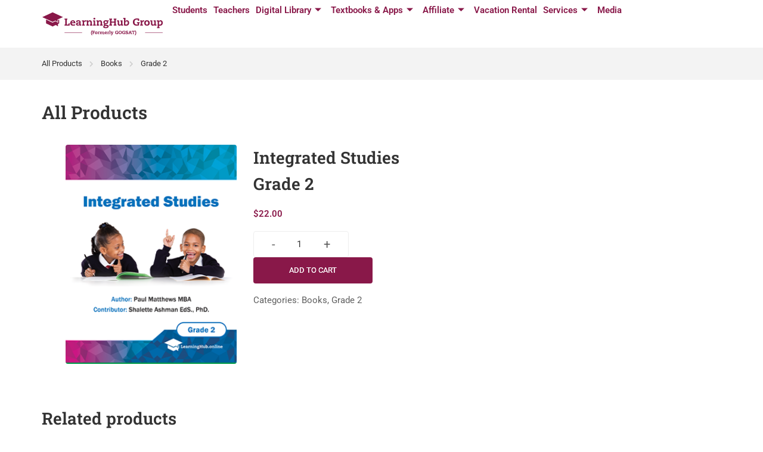

--- FILE ---
content_type: text/html; charset=UTF-8
request_url: https://www.learninghubebooks.com/product/integrated-studies-grade-2/
body_size: 35913
content:
<!DOCTYPE html>
<html lang="en-US">
<head>
	<meta charset="UTF-8">
	<meta name="viewport" content="width=device-width, initial-scale=1.0"/>
		<script type="text/javascript" id="lpData">
/* <![CDATA[ */
var lpData = {"site_url":"https:\/\/www.learninghubebooks.com","user_id":"0","theme":"eduma-child","lp_rest_url":"https:\/\/www.learninghubebooks.com\/wp-json\/","nonce":"6fd76c1d0a","is_course_archive":"","courses_url":"https:\/\/www.learninghubebooks.com\/lp_courses\/","urlParams":[],"lp_version":"4.3.2.7","lp_rest_load_ajax":"https:\/\/www.learninghubebooks.com\/wp-json\/lp\/v1\/load_content_via_ajax\/","ajaxUrl":"https:\/\/www.learninghubebooks.com\/wp-admin\/admin-ajax.php","lpAjaxUrl":"https:\/\/www.learninghubebooks.com\/lp-ajax-handle","coverImageRatio":"5.16","toast":{"gravity":"bottom","position":"center","duration":3000,"close":1,"stopOnFocus":1,"classPrefix":"lp-toast"},"i18n":[]};
/* ]]> */
</script>
<script type="text/javascript" id="lpSettingCourses">
/* <![CDATA[ */
var lpSettingCourses = {"lpArchiveLoadAjax":"1","lpArchiveNoLoadAjaxFirst":"1","lpArchivePaginationType":"number","noLoadCoursesJs":"0"};
/* ]]> */
</script>
		<style id="learn-press-custom-css">
			:root {
				--lp-container-max-width: 1290px;
				--lp-cotainer-padding: 1rem;
				--lp-primary-color: #ffb606;
				--lp-secondary-color: #442e66;
			}
		</style>
		<title>Integrated Studies Grade 2 &#8211; learninghubebooks</title>
<meta name='robots' content='max-image-preview:large' />
<link rel="alternate" type="application/rss+xml" title="learninghubebooks &raquo; Feed" href="https://www.learninghubebooks.com/feed/" />
<link rel="alternate" type="application/rss+xml" title="learninghubebooks &raquo; Comments Feed" href="https://www.learninghubebooks.com/comments/feed/" />
<link rel="alternate" title="oEmbed (JSON)" type="application/json+oembed" href="https://www.learninghubebooks.com/wp-json/oembed/1.0/embed?url=https%3A%2F%2Fwww.learninghubebooks.com%2Fproduct%2Fintegrated-studies-grade-2%2F" />
<link rel="alternate" title="oEmbed (XML)" type="text/xml+oembed" href="https://www.learninghubebooks.com/wp-json/oembed/1.0/embed?url=https%3A%2F%2Fwww.learninghubebooks.com%2Fproduct%2Fintegrated-studies-grade-2%2F&#038;format=xml" />
<style id='wp-img-auto-sizes-contain-inline-css' type='text/css'>
img:is([sizes=auto i],[sizes^="auto," i]){contain-intrinsic-size:3000px 1500px}
/*# sourceURL=wp-img-auto-sizes-contain-inline-css */
</style>
<link rel='stylesheet' id='wp-block-library-css' href='https://www.learninghubebooks.com/wp-includes/css/dist/block-library/style.min.css?ver=6.9' type='text/css' media='all' />
<style id='wp-block-library-theme-inline-css' type='text/css'>
.wp-block-audio :where(figcaption){color:#555;font-size:13px;text-align:center}.is-dark-theme .wp-block-audio :where(figcaption){color:#ffffffa6}.wp-block-audio{margin:0 0 1em}.wp-block-code{border:1px solid #ccc;border-radius:4px;font-family:Menlo,Consolas,monaco,monospace;padding:.8em 1em}.wp-block-embed :where(figcaption){color:#555;font-size:13px;text-align:center}.is-dark-theme .wp-block-embed :where(figcaption){color:#ffffffa6}.wp-block-embed{margin:0 0 1em}.blocks-gallery-caption{color:#555;font-size:13px;text-align:center}.is-dark-theme .blocks-gallery-caption{color:#ffffffa6}:root :where(.wp-block-image figcaption){color:#555;font-size:13px;text-align:center}.is-dark-theme :root :where(.wp-block-image figcaption){color:#ffffffa6}.wp-block-image{margin:0 0 1em}.wp-block-pullquote{border-bottom:4px solid;border-top:4px solid;color:currentColor;margin-bottom:1.75em}.wp-block-pullquote :where(cite),.wp-block-pullquote :where(footer),.wp-block-pullquote__citation{color:currentColor;font-size:.8125em;font-style:normal;text-transform:uppercase}.wp-block-quote{border-left:.25em solid;margin:0 0 1.75em;padding-left:1em}.wp-block-quote cite,.wp-block-quote footer{color:currentColor;font-size:.8125em;font-style:normal;position:relative}.wp-block-quote:where(.has-text-align-right){border-left:none;border-right:.25em solid;padding-left:0;padding-right:1em}.wp-block-quote:where(.has-text-align-center){border:none;padding-left:0}.wp-block-quote.is-large,.wp-block-quote.is-style-large,.wp-block-quote:where(.is-style-plain){border:none}.wp-block-search .wp-block-search__label{font-weight:700}.wp-block-search__button{border:1px solid #ccc;padding:.375em .625em}:where(.wp-block-group.has-background){padding:1.25em 2.375em}.wp-block-separator.has-css-opacity{opacity:.4}.wp-block-separator{border:none;border-bottom:2px solid;margin-left:auto;margin-right:auto}.wp-block-separator.has-alpha-channel-opacity{opacity:1}.wp-block-separator:not(.is-style-wide):not(.is-style-dots){width:100px}.wp-block-separator.has-background:not(.is-style-dots){border-bottom:none;height:1px}.wp-block-separator.has-background:not(.is-style-wide):not(.is-style-dots){height:2px}.wp-block-table{margin:0 0 1em}.wp-block-table td,.wp-block-table th{word-break:normal}.wp-block-table :where(figcaption){color:#555;font-size:13px;text-align:center}.is-dark-theme .wp-block-table :where(figcaption){color:#ffffffa6}.wp-block-video :where(figcaption){color:#555;font-size:13px;text-align:center}.is-dark-theme .wp-block-video :where(figcaption){color:#ffffffa6}.wp-block-video{margin:0 0 1em}:root :where(.wp-block-template-part.has-background){margin-bottom:0;margin-top:0;padding:1.25em 2.375em}
/*# sourceURL=/wp-includes/css/dist/block-library/theme.min.css */
</style>
<style id='classic-theme-styles-inline-css' type='text/css'>
/*! This file is auto-generated */
.wp-block-button__link{color:#fff;background-color:#32373c;border-radius:9999px;box-shadow:none;text-decoration:none;padding:calc(.667em + 2px) calc(1.333em + 2px);font-size:1.125em}.wp-block-file__button{background:#32373c;color:#fff;text-decoration:none}
/*# sourceURL=/wp-includes/css/classic-themes.min.css */
</style>
<style id='global-styles-inline-css' type='text/css'>
:root{--wp--preset--aspect-ratio--square: 1;--wp--preset--aspect-ratio--4-3: 4/3;--wp--preset--aspect-ratio--3-4: 3/4;--wp--preset--aspect-ratio--3-2: 3/2;--wp--preset--aspect-ratio--2-3: 2/3;--wp--preset--aspect-ratio--16-9: 16/9;--wp--preset--aspect-ratio--9-16: 9/16;--wp--preset--color--black: #000000;--wp--preset--color--cyan-bluish-gray: #abb8c3;--wp--preset--color--white: #ffffff;--wp--preset--color--pale-pink: #f78da7;--wp--preset--color--vivid-red: #cf2e2e;--wp--preset--color--luminous-vivid-orange: #ff6900;--wp--preset--color--luminous-vivid-amber: #fcb900;--wp--preset--color--light-green-cyan: #7bdcb5;--wp--preset--color--vivid-green-cyan: #00d084;--wp--preset--color--pale-cyan-blue: #8ed1fc;--wp--preset--color--vivid-cyan-blue: #0693e3;--wp--preset--color--vivid-purple: #9b51e0;--wp--preset--color--primary: #891849;--wp--preset--color--title: #333;--wp--preset--color--sub-title: #999;--wp--preset--color--border-input: #ddd;--wp--preset--gradient--vivid-cyan-blue-to-vivid-purple: linear-gradient(135deg,rgb(6,147,227) 0%,rgb(155,81,224) 100%);--wp--preset--gradient--light-green-cyan-to-vivid-green-cyan: linear-gradient(135deg,rgb(122,220,180) 0%,rgb(0,208,130) 100%);--wp--preset--gradient--luminous-vivid-amber-to-luminous-vivid-orange: linear-gradient(135deg,rgb(252,185,0) 0%,rgb(255,105,0) 100%);--wp--preset--gradient--luminous-vivid-orange-to-vivid-red: linear-gradient(135deg,rgb(255,105,0) 0%,rgb(207,46,46) 100%);--wp--preset--gradient--very-light-gray-to-cyan-bluish-gray: linear-gradient(135deg,rgb(238,238,238) 0%,rgb(169,184,195) 100%);--wp--preset--gradient--cool-to-warm-spectrum: linear-gradient(135deg,rgb(74,234,220) 0%,rgb(151,120,209) 20%,rgb(207,42,186) 40%,rgb(238,44,130) 60%,rgb(251,105,98) 80%,rgb(254,248,76) 100%);--wp--preset--gradient--blush-light-purple: linear-gradient(135deg,rgb(255,206,236) 0%,rgb(152,150,240) 100%);--wp--preset--gradient--blush-bordeaux: linear-gradient(135deg,rgb(254,205,165) 0%,rgb(254,45,45) 50%,rgb(107,0,62) 100%);--wp--preset--gradient--luminous-dusk: linear-gradient(135deg,rgb(255,203,112) 0%,rgb(199,81,192) 50%,rgb(65,88,208) 100%);--wp--preset--gradient--pale-ocean: linear-gradient(135deg,rgb(255,245,203) 0%,rgb(182,227,212) 50%,rgb(51,167,181) 100%);--wp--preset--gradient--electric-grass: linear-gradient(135deg,rgb(202,248,128) 0%,rgb(113,206,126) 100%);--wp--preset--gradient--midnight: linear-gradient(135deg,rgb(2,3,129) 0%,rgb(40,116,252) 100%);--wp--preset--font-size--small: 13px;--wp--preset--font-size--medium: 20px;--wp--preset--font-size--large: 28px;--wp--preset--font-size--x-large: 42px;--wp--preset--font-size--normal: 15px;--wp--preset--font-size--huge: 36px;--wp--preset--spacing--20: 0.44rem;--wp--preset--spacing--30: 0.67rem;--wp--preset--spacing--40: 1rem;--wp--preset--spacing--50: 1.5rem;--wp--preset--spacing--60: 2.25rem;--wp--preset--spacing--70: 3.38rem;--wp--preset--spacing--80: 5.06rem;--wp--preset--shadow--natural: 6px 6px 9px rgba(0, 0, 0, 0.2);--wp--preset--shadow--deep: 12px 12px 50px rgba(0, 0, 0, 0.4);--wp--preset--shadow--sharp: 6px 6px 0px rgba(0, 0, 0, 0.2);--wp--preset--shadow--outlined: 6px 6px 0px -3px rgb(255, 255, 255), 6px 6px rgb(0, 0, 0);--wp--preset--shadow--crisp: 6px 6px 0px rgb(0, 0, 0);}:where(.is-layout-flex){gap: 0.5em;}:where(.is-layout-grid){gap: 0.5em;}body .is-layout-flex{display: flex;}.is-layout-flex{flex-wrap: wrap;align-items: center;}.is-layout-flex > :is(*, div){margin: 0;}body .is-layout-grid{display: grid;}.is-layout-grid > :is(*, div){margin: 0;}:where(.wp-block-columns.is-layout-flex){gap: 2em;}:where(.wp-block-columns.is-layout-grid){gap: 2em;}:where(.wp-block-post-template.is-layout-flex){gap: 1.25em;}:where(.wp-block-post-template.is-layout-grid){gap: 1.25em;}.has-black-color{color: var(--wp--preset--color--black) !important;}.has-cyan-bluish-gray-color{color: var(--wp--preset--color--cyan-bluish-gray) !important;}.has-white-color{color: var(--wp--preset--color--white) !important;}.has-pale-pink-color{color: var(--wp--preset--color--pale-pink) !important;}.has-vivid-red-color{color: var(--wp--preset--color--vivid-red) !important;}.has-luminous-vivid-orange-color{color: var(--wp--preset--color--luminous-vivid-orange) !important;}.has-luminous-vivid-amber-color{color: var(--wp--preset--color--luminous-vivid-amber) !important;}.has-light-green-cyan-color{color: var(--wp--preset--color--light-green-cyan) !important;}.has-vivid-green-cyan-color{color: var(--wp--preset--color--vivid-green-cyan) !important;}.has-pale-cyan-blue-color{color: var(--wp--preset--color--pale-cyan-blue) !important;}.has-vivid-cyan-blue-color{color: var(--wp--preset--color--vivid-cyan-blue) !important;}.has-vivid-purple-color{color: var(--wp--preset--color--vivid-purple) !important;}.has-black-background-color{background-color: var(--wp--preset--color--black) !important;}.has-cyan-bluish-gray-background-color{background-color: var(--wp--preset--color--cyan-bluish-gray) !important;}.has-white-background-color{background-color: var(--wp--preset--color--white) !important;}.has-pale-pink-background-color{background-color: var(--wp--preset--color--pale-pink) !important;}.has-vivid-red-background-color{background-color: var(--wp--preset--color--vivid-red) !important;}.has-luminous-vivid-orange-background-color{background-color: var(--wp--preset--color--luminous-vivid-orange) !important;}.has-luminous-vivid-amber-background-color{background-color: var(--wp--preset--color--luminous-vivid-amber) !important;}.has-light-green-cyan-background-color{background-color: var(--wp--preset--color--light-green-cyan) !important;}.has-vivid-green-cyan-background-color{background-color: var(--wp--preset--color--vivid-green-cyan) !important;}.has-pale-cyan-blue-background-color{background-color: var(--wp--preset--color--pale-cyan-blue) !important;}.has-vivid-cyan-blue-background-color{background-color: var(--wp--preset--color--vivid-cyan-blue) !important;}.has-vivid-purple-background-color{background-color: var(--wp--preset--color--vivid-purple) !important;}.has-black-border-color{border-color: var(--wp--preset--color--black) !important;}.has-cyan-bluish-gray-border-color{border-color: var(--wp--preset--color--cyan-bluish-gray) !important;}.has-white-border-color{border-color: var(--wp--preset--color--white) !important;}.has-pale-pink-border-color{border-color: var(--wp--preset--color--pale-pink) !important;}.has-vivid-red-border-color{border-color: var(--wp--preset--color--vivid-red) !important;}.has-luminous-vivid-orange-border-color{border-color: var(--wp--preset--color--luminous-vivid-orange) !important;}.has-luminous-vivid-amber-border-color{border-color: var(--wp--preset--color--luminous-vivid-amber) !important;}.has-light-green-cyan-border-color{border-color: var(--wp--preset--color--light-green-cyan) !important;}.has-vivid-green-cyan-border-color{border-color: var(--wp--preset--color--vivid-green-cyan) !important;}.has-pale-cyan-blue-border-color{border-color: var(--wp--preset--color--pale-cyan-blue) !important;}.has-vivid-cyan-blue-border-color{border-color: var(--wp--preset--color--vivid-cyan-blue) !important;}.has-vivid-purple-border-color{border-color: var(--wp--preset--color--vivid-purple) !important;}.has-vivid-cyan-blue-to-vivid-purple-gradient-background{background: var(--wp--preset--gradient--vivid-cyan-blue-to-vivid-purple) !important;}.has-light-green-cyan-to-vivid-green-cyan-gradient-background{background: var(--wp--preset--gradient--light-green-cyan-to-vivid-green-cyan) !important;}.has-luminous-vivid-amber-to-luminous-vivid-orange-gradient-background{background: var(--wp--preset--gradient--luminous-vivid-amber-to-luminous-vivid-orange) !important;}.has-luminous-vivid-orange-to-vivid-red-gradient-background{background: var(--wp--preset--gradient--luminous-vivid-orange-to-vivid-red) !important;}.has-very-light-gray-to-cyan-bluish-gray-gradient-background{background: var(--wp--preset--gradient--very-light-gray-to-cyan-bluish-gray) !important;}.has-cool-to-warm-spectrum-gradient-background{background: var(--wp--preset--gradient--cool-to-warm-spectrum) !important;}.has-blush-light-purple-gradient-background{background: var(--wp--preset--gradient--blush-light-purple) !important;}.has-blush-bordeaux-gradient-background{background: var(--wp--preset--gradient--blush-bordeaux) !important;}.has-luminous-dusk-gradient-background{background: var(--wp--preset--gradient--luminous-dusk) !important;}.has-pale-ocean-gradient-background{background: var(--wp--preset--gradient--pale-ocean) !important;}.has-electric-grass-gradient-background{background: var(--wp--preset--gradient--electric-grass) !important;}.has-midnight-gradient-background{background: var(--wp--preset--gradient--midnight) !important;}.has-small-font-size{font-size: var(--wp--preset--font-size--small) !important;}.has-medium-font-size{font-size: var(--wp--preset--font-size--medium) !important;}.has-large-font-size{font-size: var(--wp--preset--font-size--large) !important;}.has-x-large-font-size{font-size: var(--wp--preset--font-size--x-large) !important;}
:where(.wp-block-post-template.is-layout-flex){gap: 1.25em;}:where(.wp-block-post-template.is-layout-grid){gap: 1.25em;}
:where(.wp-block-term-template.is-layout-flex){gap: 1.25em;}:where(.wp-block-term-template.is-layout-grid){gap: 1.25em;}
:where(.wp-block-columns.is-layout-flex){gap: 2em;}:where(.wp-block-columns.is-layout-grid){gap: 2em;}
:root :where(.wp-block-pullquote){font-size: 1.5em;line-height: 1.6;}
/*# sourceURL=global-styles-inline-css */
</style>
<link rel='stylesheet' id='contact-form-7-css' href='https://www.learninghubebooks.com/wp-content/plugins/contact-form-7/includes/css/styles.css?ver=6.1.4' type='text/css' media='all' />
<link rel='stylesheet' id='woocommerce-layout-css' href='https://www.learninghubebooks.com/wp-content/plugins/woocommerce/assets/css/woocommerce-layout.css?ver=10.4.3' type='text/css' media='all' />
<link rel='stylesheet' id='woocommerce-general-css' href='https://www.learninghubebooks.com/wp-content/plugins/woocommerce/assets/css/woocommerce.css?ver=10.4.3' type='text/css' media='all' />
<style id='woocommerce-inline-inline-css' type='text/css'>
.woocommerce form .form-row .required { visibility: visible; }
/*# sourceURL=woocommerce-inline-inline-css */
</style>
<link rel='stylesheet' id='learnpress-import-export-global-css' href='https://www.learninghubebooks.com/wp-content/plugins/learnpress-import-export/assets/dist/css/frontend/learnpress-import-export-global.css?ver=6979de27d3e7a' type='text/css' media='all' />
<link rel='stylesheet' id='dflip-style-css' href='https://www.learninghubebooks.com/wp-content/plugins/3d-flipbook-dflip-lite/assets/css/dflip.min.css?ver=2.4.20' type='text/css' media='all' />
<link rel='stylesheet' id='ekit-widget-styles-css' href='https://www.learninghubebooks.com/wp-content/plugins/elementskit-lite/widgets/init/assets/css/widget-styles.css?ver=3.7.8' type='text/css' media='all' />
<link rel='stylesheet' id='ekit-responsive-css' href='https://www.learninghubebooks.com/wp-content/plugins/elementskit-lite/widgets/init/assets/css/responsive.css?ver=3.7.8' type='text/css' media='all' />
<link rel='stylesheet' id='learnpress-widgets-css' href='https://www.learninghubebooks.com/wp-content/plugins/learnpress/assets/css/widgets.min.css?ver=4.3.2.7' type='text/css' media='all' />
<link rel='stylesheet' id='thim-parent-style-css' href='https://www.learninghubebooks.com/wp-content/themes/eduma/style.css?ver=5.6.8' type='text/css' media='all' />
<link rel='stylesheet' id='font-awesome-5-all-css' href='https://www.learninghubebooks.com/wp-content/plugins/elementor/assets/lib/font-awesome/css/all.min.css?ver=4.11.65' type='text/css' media='all' />
<link rel='stylesheet' id='font-awesome-4-shim-css' href='https://www.learninghubebooks.com/wp-content/themes/eduma/assets/css/v4-shims.min.css?ver=5.6.8' type='text/css' media='all' />
<link rel='stylesheet' id='elementor-icons-thim-ekits-fonts-css' href='https://www.learninghubebooks.com/wp-content/plugins/thim-elementor-kit/build/libraries/thim-ekits/css/thim-ekits-icons.min.css?ver=1.3.7' type='text/css' media='all' />
<link rel='stylesheet' id='thim-style-css' href='https://www.learninghubebooks.com/wp-content/themes/eduma-child/style.css?ver=5.6.8' type='text/css' media='all' />
<style id='thim-style-inline-css' type='text/css'>
:root{--thim-body-primary-color:#891849;--thim-body-secondary-color:#4caf50;--thim-button-text-color:#ffffff;--thim-button-hover-color:#e51d70;--thim-border-color:#eee;--thim-placeholder-color:#999;--top-info-course-background_color:#333333;--top-info-course-text_color:#fff;--thim-footer-font-title-variant:regular;--thim-footer-font-title-font-size:20px;--thim-footer-font-title-line-height:40px;--thim-footer-font-title-text-transform:none;--thim-top-heading-title-align:left;--thim-top-heading-title-font-size-desktop:30px;--thim-top-heading-title-font-size-mobile:26px;--thim-top-heading-title-font-text-transform:none;--thim-top-heading-title-font-weight:600;--thim-top-heading-padding-top:35px;--thim-top-heading-padding-bottom:0px;--thim-top-heading-padding-top-mobile:20px;--thim-top-heading-padding-bottom-mobile:0px;--thim-breacrumb-font-size:13px;--thim-breacrumb-color:#333333;--thim-breacrumb-bg-color:#f3f3f3;--thim-breacrumb-border-color:#f3f3f3;--thim-course-price-color:#f24c0a;--thim-width-logo:225px;--thim-bg-color-toolbar:#222222;--thim-text-color-toolbar:#ababab;--thim-link-color-toolbar:#ababab;--thim-link-hover-color-toolbar:#ffb606;--thim-toolbar-variant:regular;--thim-toolbar-font-size:13px;--thim-toolbar-line-height:1.4em;--thim-toolbar-text-transform:none;--thim-toolbar-border-type:solid;--thim-toolbar-border-size:1px;--thim-link-color-toolbar-border-button:rgba(227, 227, 227, 0.2);--thim-bg-main-menu-color:#ffffff;--thim-main-menu-variant:regular;--thim-main-menu-font-size:14px;--thim-main-menu-line-height:1.3em;--thim-main-menu-text-transform:uppercase;--thim-main-menu-font-weight:500;--thim-main-menu-text-color:#353131;--thim_main_menu_text_color_rgb:53,49,49;--thim-main-menu-text-hover-color:#6e0239;--thim-sticky-bg-main-menu-color:#ffffff;--thim-sticky-main-menu-text-color:#333333;--thim_sticky_main_menu_text_color_rgb:51,51,51;--thim-sticky-main-menu-text-hover-color:#000000;--thim-sub-menu-bg-color:#ffffff;--thim-sub-menu-border-color:rgba(43,43,43,0);--thim-sub-menu-text-color:#000000;--thim-sub-menu-text-color-hover:#ab285e;--thim-bg-mobile-menu-color:#ffffff;--thim-mobile-menu-text-color:#333333;--thim_mobile_menu_text_color_rgb:51,51,51;--thim-mobile-menu-text-hover-color:#ab285e;--thim-bg-switch-layout-style:rgba(245,245,245,0);--thim-padding-switch-layout-style:0;--thim-font-body-font-family:Roboto;--thim-font-body-variant:regular;--thim-font-body-font-size:15px;--thim-font-body-line-height:1.8em;--thim-font-body-color:#606060;--thim-font-title-font-family:Roboto Slab;--thim-font-title-color:#333333;--thim-font-title-variant:600;--thim-font-h1-font-size:36px;--thim-font-h1-line-height:1.6em;--thim-font-h1-text-transform:none;--thim-font-h2-font-size:28px;--thim-font-h2-line-height:1.6em;--thim-font-h2-text-transform:none;--thim-font-h3-font-size:24px;--thim-font-h3-line-height:1.6em;--thim-font-h3-text-transform:none;--thim-font-h4-font-size:18px;--thim-font-h4-line-height:1.6em;--thim-font-h4-text-transform:none;--thim-font-h4-variant:600;--thim-font-h5-font-size:16px;--thim-font-h5-line-height:1.6em;--thim-font-h5-text-transform:none;--thim-font-h5-variant:600;--thim-font-h6-font-size:16px;--thim-font-h6-line-height:1.4em;--thim-font-h6-text-transform:none;--thim-font-h6-variant:600;--thim-font-title-sidebar-font-size:18px;--thim-font-title-sidebar-line-height:1.4em;--thim-font-title-sidebar-text-transform:uppercase;--thim-font-button-variant:regular;--thim-font-button-font-size:13px;--thim-font-button-line-height:1.6em;--thim-font-button-text-transform:uppercase;--thim-preload-style-background:#ffffff;--thim-preload-style-color:#ffb606;--thim-footer-bg-color:#111111;--thim-footer-color-title:#fff;--thim-footer-color-text:#999999;--thim-footer-color-link:#999999;--thim-footer-color-hover:#ffb606;--thim-padding-content-pdtop-desktop:35px;--thim-padding-content-pdbottom-desktop:35px;--thim-padding-content-pdtop-mobile:25px;--thim-padding-content-pdbottom-mobile:25px;--thim-content-course-border:1;--thim-border-radius-item:4px;--thim-border-radius-item-big:10px;--thim-border-radius-button:4px;--thim-copyright-bg-color:#2c2c2c;--thim-copyright-text-color:#707070;--thim-copyright-border-color:rgba(255,255,255,0.1);--thim-bg-pattern:url("/wp-content/themes/eduma/images/patterns/pattern1.png");--thim-bg-repeat:no-repeat;--thim-bg-position:center center;--thim-bg-attachment:inherit;--thim-bg-size:inherit;--thim-footer-bg-repeat:no-repeat;--thim-footer-bg-position:center center;--thim-footer-bg-size:inherit;--thim-footer-bg-attachment:inherit;--thim-body-bg-color:#fff;--nav-mobile-color-background:#ffffff;--nav-mobile-color-text:#333;--nav-mobile-color-hover:#ffb606;}
/** CSS Woocommerce */
.mfp-content #content.quickview{height:auto;background:var(--thim-body-bg-color)}.quickview{border-radius:var(--thim-border-radius-item,0)}.quickview .woocommerce-review-link{display:none}.quickview .product-info .right .product_meta{margin-bottom:15px}.quickview .product-info .right .product_meta a{color:var(--thim-font-title-color)}.quickview .product-info .right .product_meta a:hover{color:var(--thim-body-primary-color,#ffb606)}.quickview .product-info{margin-bottom:0;position:relative;height:100%}.quickview .product-info .flexslider{overflow:hidden}.quickview .product-info .left{padding-left:30px;padding-top:30px;padding-bottom:30px}.quickview .product-info .right{text-align:left;padding-left:15px}.quickview .product-info .right .woocommerce-product-details__short-description{font-size:var(--thim-font-body-font-size);float:left;margin-bottom:15px}.quickview .product-info .right .woocommerce-product-rating .star-rating{float:left;margin-top:0;margin-bottom:15px}.quickview .product-info .right .product_meta>span{display:block}.quickview .product-info .right .product_title{margin-bottom:15px;font-weight:var(--thim-font-title-variant);margin-top:25px;font-size:var(--thim-font-h2-font-size);line-height:var(--thim-font-h2-line-height)}.quickview .product-info .right .thim-social-share{float:left;margin-bottom:15px;margin-top:0;display:flex;align-items:center}.quickview .product-info .right .price{font-size:20px;font-weight:var(--thim-font-h5-variant);margin-bottom:15px;color:var(--thim-body-primary-color,#ffb606)}.quickview .product-info .right .price ins{text-decoration:none}.quickview .product-info .right .price del{font-weight:normal;padding-right:5px}.quickview .product-info .right .cart{margin-bottom:15px;float:left;width:100%}.quickview .product-info .right .cart:before,.quickview .product-info .right .cart:after{content:" ";display:table;clear:both}.quickview .product-info .right .cart a{font-weight:normal;color:var(--thim-font-title-color)}.quickview .product-info .right .cart a:hover{color:var(--thim-body-primary-color,#ffb606)}.quickview .product-info .right .cart a .added:before{display:none !important}.quickview .product-info .right .cart button.button{height:44px;padding:10px 15px;line-height:var(--thim-font-button-line-height);font-weight:var(--thim-font-button-variant,"regular");font-size:var(--thim-font-button-font-size);text-transform:var(--thim-font-button-text-transform);background-color:var(--thim-body-primary-color,#ffb606)}.quickview .product-info .right .cart button.button:hover{color:var(--thim-button-text-color);background-color:var(--thim-button-hover-color)}.quickview .product-info .right .cart .quantity{float:left;margin-right:15px;height:auto}.quickview .product-info .right .cart .quantity input{padding:5px 10px;border:1px solid var(--thim-border-color,#eee);width:55px;height:40px;line-height:30px;font-weight:normal}.quickview .product-info .right .cart table,.quickview .product-info .right .cart th,.quickview .product-info .right .cart td{border:none;padding:0;margin-bottom:0}.quickview .product-info .right .cart table .reset_variations,.quickview .product-info .right .cart th .reset_variations,.quickview .product-info .right .cart td .reset_variations{display:block}.quickview .product-info .right .cart table label,.quickview .product-info .right .cart th label,.quickview .product-info .right .cart td label{font-weight:normal}.quickview .product-info .right .cart table select,.quickview .product-info .right .cart th select,.quickview .product-info .right .cart td select{height:30px;font-size:var(--thim-font-body-font-size)}.quickview .product-info .right .reset_variations{font-size:var(--thim-font-body-font-size)}.quickview .product-info .right .variations_form{margin-bottom:0}.quickview .product-info .right .woo-share{margin-left:0;margin-top:10px;width:100%;float:left}.quickview .product-info .right .woo-share .share_show{margin:0}.quickview .product-info .right .woo-share li{list-style:none;display:inline-block}.quickview .product-info .right .woo-share li a{width:24px;height:24px;margin:0 3px;text-align:center;color:#fff;line-height:24px;display:inline-block}.quickview .product-info .right .woo-share li a.facebook{background:#3b5999;margin-left:0}.quickview .product-info .right .woo-share li a.twitter{background:#61cae7}.quickview .product-info .right .woo-share li a.pinterest{background:#d4232b}.quickview .product-info .right .woo-share li a.googleplus{background:#f35633}.quickview .product-info .right .woo-share li a:hover{opacity:0.6}.quickview .product-info .right .quantity-add-value{height:44px}.quickview .quick-view-detail{position:absolute;bottom:20px;right:20px;text-transform:none;font-weight:var(--thim-font-h6-variant);color:var(--thim-font-title-color)}.quickview .quick-view-detail:hover{color:var(--thim-body-primary-color,#ffb606)}body.woocommerce-cart .entry-content .woocommerce{display:flex;flex-wrap:wrap;flex-direction:row;justify-content:flex-start;align-items:flex-start;margin:7px -15px 0}body.woocommerce-cart .entry-content .woocommerce .woocommerce-notices-wrapper{width:100%;padding:0 15px}body.woocommerce-cart .entry-content .woocommerce .woocommerce-cart-form{width:67%;padding:0 15px}body.woocommerce-cart .entry-content .woocommerce .woocommerce-cart-form .shop_table .product-remove{padding-left:0;padding-right:23px;text-align:left}body.woocommerce-cart .entry-content .woocommerce .woocommerce-cart-form .shop_table .product-remove a.remove{margin:0;color:var(--thim-font-body-color) !important}body.woocommerce-cart .entry-content .woocommerce .woocommerce-cart-form .shop_table .product-remove a.remove:hover{background:transparent;color:var(--thim-body-primary-color,#ffb606) !important}body.woocommerce-cart .entry-content .woocommerce .woocommerce-cart-form .shop_table .product-name{padding-left:0;padding-right:0}body.woocommerce-cart .entry-content .woocommerce .woocommerce-cart-form .shop_table .product-name a{color:var(--thim-font-body-color)}body.woocommerce-cart .entry-content .woocommerce .woocommerce-cart-form .shop_table .product-name a:hover{color:var(--thim-body-primary-color,#ffb606)}body.woocommerce-cart .entry-content .woocommerce .woocommerce-cart-form .shop_table .product-name .variation{margin-top:5px;font-size:small}body.woocommerce-cart .entry-content .woocommerce .woocommerce-cart-form .shop_table .product-thumbnail{padding-left:0;padding-right:16px}body.woocommerce-cart .entry-content .woocommerce .woocommerce-cart-form .shop_table .product-thumbnail img{border-radius:var(--thim-border-radius-item,0);width:90px !important}body.woocommerce-cart .entry-content .woocommerce .woocommerce-cart-form .shop_table th.product-thumbnail{display:none}body.woocommerce-cart .entry-content .woocommerce .woocommerce-cart-form .shop_table .cart_item .quantity-add-value{max-width:120px;min-width:90px;padding:1px 12px}body.woocommerce-cart .entry-content .woocommerce .woocommerce-cart-form .shop_table .actions{padding-right:0;padding-left:0;position:relative}body.woocommerce-cart .entry-content .woocommerce .woocommerce-cart-form .shop_table .actions:before,body.woocommerce-cart .entry-content .woocommerce .woocommerce-cart-form .shop_table .actions:after{content:" ";display:table}body.woocommerce-cart .entry-content .woocommerce .woocommerce-cart-form .shop_table .actions:after{clear:both}body.woocommerce-cart .entry-content .woocommerce .woocommerce-cart-form .shop_table .actions .coupon{float:left}body.woocommerce-cart .entry-content .woocommerce .woocommerce-cart-form .shop_table .actions .coupon .input-text{width:300px;padding:8px 12px;border-radius:var(--thim-border-radius-item,0) 0 0 var(--thim-border-radius-item,0);border:1px solid var(--thim-body-primary-color,#003aaa);background:transparent;margin:0}body.woocommerce-cart .entry-content .woocommerce .woocommerce-cart-form .shop_table .actions .coupon .input-text::placeholder{color:#9d9d9d}body.woocommerce-cart .entry-content .woocommerce .woocommerce-cart-form .shop_table .actions .coupon .button{border-radius:0 var(--thim-border-radius-item,0) var(--thim-border-radius-item,0) 0}body.woocommerce-cart .entry-content .woocommerce .woocommerce-cart-form .shop_table .actions .button{float:right;border-radius:var(--thim-border-radius-item,0)}body.woocommerce-cart .entry-content .woocommerce .woocommerce-cart-form .shop_table .actions .btn-black{display:inline-block;position:absolute;bottom:-24px;right:0;color:var(--thim-body-primary-color,#ffb606);line-height:var(--thim-font-button-line-height);font-weight:var(--thim-font-button-variant,"regular");font-size:var(--thim-font-button-font-size);text-transform:var(--thim-font-button-text-transform)}body.woocommerce-cart .entry-content .woocommerce .woocommerce-cart-form .shop_table .actions .btn-black:hover{color:var(--thim-button-hover-color)}body.woocommerce-cart .entry-content .woocommerce .cart-collaterals{width:33%;padding:0 15px}body.woocommerce-cart .entry-content .woocommerce .cart-collaterals .cart_totals{width:100%;padding:30px;border-radius:var(--thim-border-radius-item-big,0);background:var(--thim-bg-order-cart,#f3f7ff)}body.woocommerce-cart .entry-content .woocommerce .cart-collaterals .cart_totals h2{margin:0 0 12px}body.woocommerce-cart .entry-content .woocommerce .cart-collaterals .cart_totals table{border-collapse:collapse}body.woocommerce-cart .entry-content .woocommerce .cart-collaterals .cart_totals .shop_table,body.woocommerce-cart .entry-content .woocommerce .cart-collaterals .cart_totals th,body.woocommerce-cart .entry-content .woocommerce .cart-collaterals .cart_totals td{border:0;padding:10px 0}body.woocommerce-cart .entry-content .woocommerce .cart-collaterals .cart_totals th{text-align:left;font-weight:var(--thim-font-h6-variant)}body.woocommerce-cart .entry-content .woocommerce .cart-collaterals .cart_totals td{text-align:right}body.woocommerce-cart .entry-content .woocommerce .cart-collaterals .cart_totals tr.cart-subtotal td,body.woocommerce-cart .entry-content .woocommerce .cart-collaterals .cart_totals .order-total td{border-right:0 !important}body.woocommerce-cart .entry-content .woocommerce .cart-collaterals .cart_totals .order-total{border-top:1px solid #d9d9d9}body.woocommerce-cart .entry-content .woocommerce .cart-collaterals .cart_totals .order-total td{font-size:20px}body.woocommerce-cart .entry-content .woocommerce .cart-collaterals .cart_totals .wc-proceed-to-checkout{padding:0}body.woocommerce-cart .entry-content .woocommerce .cart-collaterals .cart_totals .wc-proceed-to-checkout .checkout-button{border-radius:var(--thim-border-radius-item,0)}body.woocommerce-cart .entry-content .woocommerce .cross-sells{width:100%;margin:48px 0 0 0;padding:0 15px}body.woocommerce-cart .entry-content .woocommerce .cross-sells h2{position:relative;margin-bottom:40px}body.woocommerce-cart .entry-content .woocommerce .cross-sells h2::after{content:"";height:1px;position:absolute;left:0;bottom:0;width:35px;background:#000}body.woocommerce-cart .entry-content .woocommerce .wc-empty-cart-message,body.woocommerce-cart .entry-content .woocommerce .return-to-shop{text-align:center;margin:0 auto}body.woocommerce-cart .entry-content .woocommerce .return-to-shop{width:100%}body.woocommerce-cart .cross-sells .owl-carousel .owl-nav{--owl-nav-size:64px;--owl-nav-pos:-34px}body.woocommerce-cart .cross-sells .owl-carousel .owl-nav button{position:absolute;top:50%;transform:translateY(-50%);width:var(--owl-nav-size);height:var(--owl-nav-size);line-height:inherit;border-radius:50%;background-color:var(--thim-body-bg-color);box-shadow:0 2px 8px 0 rgba(0,0,0,0.1)}body.woocommerce-cart .cross-sells .owl-carousel .owl-nav button i{font-size:calc(var(--owl-nav-size) * 0.4)}body.woocommerce-cart .cross-sells .owl-carousel .owl-nav button.owl-next{right:var(--owl-nav-pos)}body.woocommerce-cart .cross-sells .owl-carousel .owl-nav button.owl-prev{left:var(--owl-nav-pos)}@media (max-width:1024px){body.woocommerce-cart .cross-sells .owl-carousel .owl-nav button{--owl-nav-pos:-10px;--owl-nav-size:50px}}body.woocommerce-cart .cross-sells .owl-carousel .owl-nav button:hover i{color:var(--thim-body-primary-color,#ffb606)}@media (max-width:880px){body.woocommerce-cart .cross-sells .owl-carousel .owl-nav{display:none}}@media (min-width:880px){body.woocommerce-cart .cross-sells .owl-carousel .owl-dots{display:none}}@media (max-width:880px){body.woocommerce-cart .entry-content .woocommerce .woocommerce-cart-form,body.woocommerce-cart .entry-content .woocommerce .cart-collaterals{width:100%}}@media (max-width:660px){body.woocommerce-cart .entry-content .woocommerce .woocommerce-cart-form .shop_table thead{border:none;clip:rect(0 0 0 0);height:1px;margin:-1px;overflow:hidden;padding:0;position:absolute;width:1px}body.woocommerce-cart .entry-content .woocommerce .woocommerce-cart-form .shop_table th.product-thumbnail,body.woocommerce-cart .entry-content .woocommerce .woocommerce-cart-form .shop_table th.product-price,body.woocommerce-cart .entry-content .woocommerce .woocommerce-cart-form .shop_table th.product-name,body.woocommerce-cart .entry-content .woocommerce .woocommerce-cart-form .shop_table th.product-quantity,body.woocommerce-cart .entry-content .woocommerce .woocommerce-cart-form .shop_table th.product-subtotal,body.woocommerce-cart .entry-content .woocommerce .woocommerce-cart-form .shop_table td.product-thumbnail,body.woocommerce-cart .entry-content .woocommerce .woocommerce-cart-form .shop_table td.product-price,body.woocommerce-cart .entry-content .woocommerce .woocommerce-cart-form .shop_table td.product-name,body.woocommerce-cart .entry-content .woocommerce .woocommerce-cart-form .shop_table td.product-quantity,body.woocommerce-cart .entry-content .woocommerce .woocommerce-cart-form .shop_table td.product-subtotal{width:100% !important}body.woocommerce-cart .entry-content .woocommerce .woocommerce-cart-form .shop_table th.product-price,body.woocommerce-cart .entry-content .woocommerce .woocommerce-cart-form .shop_table th.product-subtotal,body.woocommerce-cart .entry-content .woocommerce .woocommerce-cart-form .shop_table td.product-price,body.woocommerce-cart .entry-content .woocommerce .woocommerce-cart-form .shop_table td.product-subtotal{text-align:right !important}body.woocommerce-cart .entry-content .woocommerce .woocommerce-cart-form .shop_table th.product-name a,body.woocommerce-cart .entry-content .woocommerce .woocommerce-cart-form .shop_table td.product-name a{font-weight:500}body.woocommerce-cart .entry-content .woocommerce .woocommerce-cart-form .shop_table tr{display:block;margin-bottom:0.625em;position:relative;border-bottom:1px solid var(--thim-border-color,#eee)}body.woocommerce-cart .entry-content .woocommerce .woocommerce-cart-form .shop_table tr td{display:block;padding-left:0;padding-right:0}body.woocommerce-cart .entry-content .woocommerce .woocommerce-cart-form .shop_table tr td.product-thumbnail{border-top:0 !important}body.woocommerce-cart .entry-content .woocommerce .woocommerce-cart-form .shop_table tr td::before{content:attr(data-title);float:left;font-weight:bold;text-transform:capitalize}body.woocommerce-cart .entry-content .woocommerce .woocommerce-cart-form .shop_table tr td.product-name{text-align:left;padding-right:30px}body.woocommerce-cart .entry-content .woocommerce .woocommerce-cart-form .shop_table tr td.product-name::before{display:none}body.woocommerce-cart .entry-content .woocommerce .woocommerce-cart-form .shop_table tr td:first-child{padding-top:0}body.woocommerce-cart .entry-content .woocommerce .woocommerce-cart-form .shop_table tr td:first-child,body.woocommerce-cart .entry-content .woocommerce .woocommerce-cart-form .shop_table tr td.product-remove{border-top:0}body.woocommerce-cart .entry-content .woocommerce .woocommerce-cart-form .shop_table tr td:last-child,body.woocommerce-cart .entry-content .woocommerce .woocommerce-cart-form .shop_table tr td.product-subtotal{border-bottom:0}body.woocommerce-cart .entry-content .woocommerce .woocommerce-cart-form .shop_table tr td.product-remove{padding:0;position:absolute;top:20px;right:0}body.woocommerce-cart .entry-content .woocommerce .woocommerce-cart-form .shop_table tr td.product-quantity .quantity-add-value{min-width:60px;padding:1px 25px}body.woocommerce-cart .entry-content .woocommerce .woocommerce-cart-form .shop_table tr td.product-quantity .quantity-add-value .input-text.qty{width:2em}body.woocommerce-cart .entry-content .woocommerce .woocommerce-cart-form .shop_table tr:last-child{padding-left:0;border-bottom:0}body.woocommerce-cart .entry-content .woocommerce .woocommerce-cart-form .shop_table tr:first-child .product-thumbnail{padding-top:0}body.woocommerce-cart .entry-content .woocommerce .woocommerce-cart-form .shop_table tr .quantity{justify-content:flex-end;display:flex}body.woocommerce-cart .entry-content .woocommerce .woocommerce-cart-form .shop_table tr .quantity .minus,body.woocommerce-cart .entry-content .woocommerce .woocommerce-cart-form .shop_table tr .quantity .plus{padding:0 6px}body.woocommerce-cart .entry-content .woocommerce .woocommerce-cart-form .shop_table .actions .coupon{margin-bottom:12px}body.woocommerce-cart .entry-content .woocommerce .woocommerce-cart-form .shop_table .actions .coupon .input-text{width:190px}body.woocommerce-cart .entry-content .woocommerce .woocommerce-cart-form .shop_table .actions .btn-black{right:auto;left:0}body.woocommerce-cart .entry-content .woocommerce .cart-collaterals .cart_totals{padding:15px}}@media (max-width:375px){body.woocommerce-cart .entry-content .woocommerce .woocommerce-cart-form .shop_table .actions .coupon .input-text{width:160px}}body.woocommerce-checkout .checkout{display:flex;flex-direction:row;flex-wrap:wrap;justify-content:flex-start;align-content:flex-start;margin:0 -15px}body.woocommerce-checkout .checkout .col2-set{width:50%;padding:0 15px}body.woocommerce-checkout .checkout .col2-set .col-1,body.woocommerce-checkout .checkout .col2-set .col-2{width:100%}body.woocommerce-checkout .checkout .woocommerce-NoticeGroup-checkout{width:100%;margin:0 15px}body.woocommerce-checkout .checkout .inner-col-set{border-radius:var(--thim-border-radius-item-big,0);padding:30px;background:var(--thim-bg-order-cart,#f3f7ff)}@media (max-width:660px){body.woocommerce-checkout .checkout .col2-set{width:100%}body.woocommerce-checkout .checkout .inner-col-set{padding:15px}}body.woocommerce-checkout .checkout #order_review_heading{margin-top:0}body.woocommerce-checkout .checkout .woocommerce-checkout-payment{background:transparent !important}body.woocommerce-checkout .checkout .woocommerce-checkout-payment .woocommerce-privacy-policy-text{margin-bottom:20px}body.woocommerce-checkout .checkout .woocommerce-checkout-payment button{width:100%}body.woocommerce-checkout .checkout .woocommerce-checkout-payment .payment_methods{padding:0 !important}body.woocommerce-checkout .checkout .woocommerce-checkout-payment .payment_methods label{font-weight:var(--thim-font-h6-variant)}body.woocommerce-checkout .checkout .woocommerce-checkout-payment .place-order{padding-left:0 !important;padding-right:0 !important;padding-bottom:0 !important;margin:0}body.woocommerce-checkout .checkout .woocommerce-billing-fields .form-row .input-text,body.woocommerce-checkout .checkout .woocommerce-billing-fields .form-row .select2-selection{border-radius:var(--thim-border-radius-button,0);background-color:transparent;color:var(--thim-font-body-color)}body.woocommerce-checkout .checkout #order_comments{border-radius:var(--thim-border-radius-button,0);color:var(--thim-font-body-color)}body #order_review .woocommerce-checkout-review-order-table .product-name,body #order_review .woocommerce-checkout-review-order-table tfoot th{padding-left:0;text-align:left}body #order_review .woocommerce-checkout-review-order-table .product-total,body #order_review .woocommerce-checkout-review-order-table tfoot td{padding-right:0;text-align:right}@media (max-width:880px){body #order_review .woocommerce-checkout-review-order-table .product-name,body #order_review .woocommerce-checkout-review-order-table .woocommerce-shipping-totals td[data-title=Shipping]{width:300px}}@media (max-width:767px){body #order_review .woocommerce-checkout-review-order-table .product-name{width:260px}body #order_review .woocommerce-checkout-review-order-table .product-total{padding-top:0}body #order_review .woocommerce-checkout-review-order-table th{font-size:0.875rem}body #order_review .woocommerce-checkout-review-order-table th.product-name{padding-top:0}}.product-grid{display:grid;column-gap:30px;margin:0;grid-template-columns:repeat(4,1fr)}.product-grid::before,.product-grid::after{content:none !important}.product-grid.columns-1{grid-template-columns:repeat(1,1fr)}.product-grid.columns-2{grid-template-columns:repeat(2,1fr)}.product-grid.columns-3{grid-template-columns:repeat(3,1fr)}.product-grid.columns-4{grid-template-columns:repeat(4,1fr)}.product-grid.columns-5{grid-template-columns:repeat(5,1fr)}.product-grid.columns-6{grid-template-columns:repeat(6,1fr)}.product-grid.columns-7{grid-template-columns:repeat(7,1fr)}@media (max-width:1024px){.product-grid.columns-6,.product-grid.columns-7{grid-template-columns:repeat(4,1fr)}}@media (max-width:880px){.product-grid.columns-4,.product-grid.columns-5,.product-grid.columns-6,.product-grid.columns-7{grid-template-columns:repeat(3,1fr)}}@media (max-width:767px){.product-grid.columns-3,.product-grid.columns-4,.product-grid.columns-5,.product-grid.columns-6,.product-grid.columns-7{grid-template-columns:repeat(1,1fr)}}.product-grid .product{display:contents}.product-grid .product .content__product .product_thumb{text-align:center}.product-grid .product .content__product .product_thumb .wcbt-product-wishlist,.product-grid .product .content__product .product_thumb .wcbt-product-compare,.product-grid .product .content__product .product_thumb .wcbt-product-quick-view{display:inline-block;margin-right:5px}body .quantity-add-value{display:flex;align-items:center;justify-content:space-evenly;gap:0}body .quantity-add-value .input-text{border:0 !important;-moz-appearance:textfield}body .quantity-add-value .input-text.qty{width:3em;background-color:transparent}body .quantity-add-value .input-text::-webkit-outer-spin-button,body .quantity-add-value .input-text::-webkit-inner-spin-button{-webkit-appearance:none;margin:0}body .quantity-add-value .plus,body .quantity-add-value .minus{cursor:pointer;font-size:20px;color:var(--thim-font-body-color)}body .quantity-add-value .plus:hover,body .quantity-add-value .minus:hover{color:var(--thim-body-primary-color,#ffb606)}.quantity-title-pr{display:inline-block;margin-bottom:8px;font-weight:500;width:100%}body .thim-product-list .product-grid{grid-template-columns:repeat(1,1fr)}.list-product-cat{text-align:center;margin-bottom:60px;margin-top:-10px}.woocommerce div.product .woocommerce-tabs ul.tabs:before{border-bottom:none}.hide{display:none}.product-cat{margin:0 auto;display:inline-block;border-bottom:1px solid var(--thim-border-color,#eee);padding:0 10px}.product-cat li{list-style:none;display:inline-block}.product-cat li a{display:inline-block;border-bottom:2px solid transparent;margin:0 8px -2px 8px;padding:5px 8px;text-transform:var(--thim-font-button-text-transform);cursor:pointer;font-size:var(--thim-font-button-font-size);font-weight:var(--thim-font-button-variant,"regular");color:var(--thim-font-body-color)}.product-cat li a:hover,.product-cat li a.active{border-color:var(--thim-body-primary-color,#ffb606)}.quick-view{position:absolute;z-index:999;width:40px;height:40px;text-align:center;line-height:40px;top:50%;left:50%;margin-top:-20px;margin-left:-20px;cursor:pointer;filter:alpha(opacity=0);-ms-filter:"progid:DXImageTransform.Microsoft.Alpha(Opacity=0)";-webkit-opacity:0;-khtml-opacity:0;-moz-opacity:0;-ms-opacity:0;-o-opacity:0;opacity:0;-ms-transform:rotateY(0deg);-webkit-transform:rotateY(0deg);transform:rotateY(0deg);-webkit-transition:all 0.4s ease-in-out;-khtml-transition:all 0.4s ease-in-out;-moz-transition:all 0.4s ease-in-out;-ms-transition:all 0.4s ease-in-out;-o-transition:all 0.4s ease-in-out;transition:all 0.4s ease-in-out}.quick-view a{display:inline-block;-webkit-transition:all 200ms ease-out;-khtml-transition:all 200ms ease-out;-moz-transition:all 200ms ease-out;-ms-transition:all 200ms ease-out;-o-transition:all 200ms ease-out;transition:all 200ms ease-out;color:#fff;font-size:30px}.quick-view a.loading.dark{-webkit-animation:fa-spin 1s infinite steps(8);animation:fa-spin 1s infinite steps(8);display:inline-block;font-family:"Font Awesome 5 Free" !important;font-size:24px !important;line-height:1;width:auto;border:none;font-weight:900}.quick-view a.loading.dark:before{content:"\f110"}.product_thumb{position:relative;overflow:hidden;width:100%;background:#f8f8f8}.product_thumb img{width:100%}.product_thumb:before{position:absolute;width:100%;height:100%;top:0;left:0;content:"";background:rgba(0,0,0,0.3);filter:alpha(opacity=0);-ms-filter:"progid:DXImageTransform.Microsoft.Alpha(Opacity=0)";-webkit-opacity:0;-khtml-opacity:0;-moz-opacity:0;-ms-opacity:0;-o-opacity:0;opacity:0;-ms-transform:rotateY(0deg);-webkit-transform:rotateY(0deg);transform:rotateY(0deg);-webkit-transition:all 0.4s ease-in-out;-khtml-transition:all 0.4s ease-in-out;-moz-transition:all 0.4s ease-in-out;-ms-transition:all 0.4s ease-in-out;-o-transition:all 0.4s ease-in-out;transition:all 0.4s ease-in-out}.product_thumb:hover:before,.product_thumb:hover .quick-view{filter:alpha(opacity=100);-ms-filter:"progid:DXImageTransform.Microsoft.Alpha(Opacity=100)";-webkit-opacity:1;-khtml-opacity:1;-moz-opacity:1;-ms-opacity:1;-o-opacity:1;opacity:1;-ms-transform:rotateY(180deg);-webkit-transform:rotateY(180deg);transform:rotateY(180deg)}.product_thumb .onsale{background-color:var(--thim-body-primary-color,#ffb606) !important;font-weight:400 !important;margin:0 !important;padding:0 !important;top:15px !important;left:15px !important}.product-grid li{list-style:none}@media (min-width:992px){.product-grid li.col-md-4:nth-child(3n+1),.product-grid li.col-md-3:nth-child(4n+1),.product-grid li.col-md-6:nth-child(2n+1){clear:both}}@media (max-width:992px){.product-grid li.col-sm-6:nth-child(2n+1){clear:both}}.product-grid .product__title{position:relative;padding:20px}.product-grid .product__title .block-after-title{display:flex;flex-wrap:wrap;column-gap:15px;margin-bottom:10px;align-items:center}.product-grid .product__title .block-after-title .star-rating{float:none}.product-grid .product__title a.title,.product-grid .product__title .price{display:block}.product-grid .product__title a.title{font-size:var(--thim-font-h4-font-size);margin-bottom:10px;font-family:var(--thim-font-title-font-family);color:var(--thim-font-title-color);font-weight:var(--thim-font-title-variant);line-height:var(--thim-font-h4-line-height)}.product-grid .product__title a.title:hover{color:var(--thim-body-primary-color,#ffb606)}.product-grid .product__title .price{font-weight:var(--thim-font-h6-variant);color:var(--thim-body-primary-color,#ffb606)}.product-grid .product__title .price ins{text-decoration:none}.product-grid .product__title .price del{font-weight:normal;color:#aaa;padding-right:5px}.product-grid .product__title .description{overflow:hidden;text-overflow:ellipsis;display:-webkit-box;-webkit-line-clamp:3;-webkit-box-orient:vertical;margin-bottom:20px}.product-grid .product__title a.button,.product-grid .product__title a.added_to_cart{-webkit-transition:none;-khtml-transition:none;-moz-transition:none;-ms-transition:none;-o-transition:none;transition:none;color:var(--thim-font-title-color);background:transparent !important}.product-grid .product__title a.button.added,.product-grid .product__title a.added_to_cart.added{opacity:0;display:none}.product-grid .product__title a.button:before,.product-grid .product__title a.added_to_cart:before{content:"\f217";font-family:"thim-ekits";font-size:18px;font-style:normal;font-weight:normal;margin-right:5px;margin-top:-3px;display:inline-block;vertical-align:middle}.product-grid .product__title a.button.loading,.product-grid .product__title a.added_to_cart.loading{filter:alpha(opacity=70);-ms-filter:"progid:DXImageTransform.Microsoft.Alpha(Opacity=70)";-webkit-opacity:0.7;-khtml-opacity:0.7;-moz-opacity:0.7;-ms-opacity:0.7;-o-opacity:0.7;opacity:0.7}.product-grid .product__title a.button:hover,.product-grid .product__title a.added_to_cart:hover{border-color:var(--thim-body-primary-color,#ffb606);color:var(--thim-body-primary-color,#ffb606)}.product-grid .product__title a.added_to_cart:before{content:"\f218"}@media (max-width:1200px){.product-grid .product__title{padding:20px}}.product-grid .content__product{border:1px solid var(--thim-border-color,#eee);margin-bottom:30px;border-radius:var(--thim-border-radius-item,0);overflow:hidden}@media (max-width:767px){.product-grid .content__product{margin-bottom:20px}}.related.products .product-grid .content__product{margin-bottom:0}.product-grid .variations_form{width:100%}.product-grid .variations_form table.variations{margin-bottom:0}.product-grid .variations_form .woocommerce-variation-add-to-cart{display:none !important}.thim-product-grid .product__title a.button,.thim-product-grid .product__title a.added_to_cart{width:100%;text-align:center}.thim-style-content-layout_style_2 .woocommerce .woocommerce-cart-form{background:#fff}.thim-style-content-layout_style_2 .woocommerce .cart-empty.woocommerce-info{margin:0 15px}.thim-style-content-layout_style_2 .woocommerce .return-to-shop{padding:30px 15px}.woocommerce,.woocommerce-page{--wcbt-price-color:var(--thim-body-primary-color);--wcbt-color-price-sale:var(--thim-font-body-color)}.woocommerce form.cart div.quantity,.woocommerce-page form.cart div.quantity{margin:0 5px 0 0}.woocommerce .quantity-add-value,.woocommerce-page .quantity-add-value{min-width:160px;border:1px solid var(--thim-border-color,#eee);padding:8px 12px;border-radius:var(--thim-border-radius-button,0);width:100%}@media (max-width:880px){.woocommerce .quantity-add-value,.woocommerce-page .quantity-add-value{min-width:100px}}.woocommerce .quantity-add-value .input-text,.woocommerce-page .quantity-add-value .input-text{text-align:center;max-width:100px}.woocommerce .woocommerce-mini-cart-item>.quantity-add-value,.woocommerce-page .woocommerce-mini-cart-item>.quantity-add-value{border:0;display:block}.woocommerce form.cart:not(.variations_form),.woocommerce form.cart.variations_form .variations_button,.woocommerce-page form.cart:not(.variations_form),.woocommerce-page form.cart.variations_form .variations_button{display:inline-block}.woocommerce form.cart:not(.variations_form) .quantity,.woocommerce form.cart.variations_form .variations_button .quantity,.woocommerce-page form.cart:not(.variations_form) .quantity,.woocommerce-page form.cart.variations_form .variations_button .quantity{overflow:hidden}.woocommerce form.cart .wcbt-product-wishlist,.woocommerce form.cart .wcbt-product-compare,.woocommerce-page form.cart .wcbt-product-wishlist,.woocommerce-page form.cart .wcbt-product-compare{margin-right:5px;text-align:center;height:44px;border-radius:var(--thim-border-radius-item);border:1px solid var(--thim-border-color,#eee);display:grid;align-items:center;justify-content:center}.woocommerce form.cart .wcbt-product-wishlist:hover,.woocommerce form.cart .wcbt-product-compare:hover,.woocommerce-page form.cart .wcbt-product-wishlist:hover,.woocommerce-page form.cart .wcbt-product-compare:hover{background:var(--thim-button-hover-color)}.woocommerce div.product .product-info>.right,.woocommerce div.product .product-info>.summary,.woocommerce-page div.product .product-info>.right,.woocommerce-page div.product .product-info>.summary{margin-bottom:30px}.woocommerce div.product .product-info .flexslider img,.woocommerce-page div.product .product-info .flexslider img{border-radius:var(--thim-border-radius-item,0)}@media (max-width:767px){.woocommerce div.product .product-info,.woocommerce-page div.product .product-info{margin-bottom:20px}}.woocommerce div.product .product-info .image-panel,.woocommerce-page div.product .product-info .image-panel{margin-bottom:50px;direction:ltr}.woocommerce div.product .product-info .image-panel #slider,.woocommerce-page div.product .product-info .image-panel #slider{margin-bottom:10px}.woocommerce div.product .product-info .image-panel .thumbnail_product,.woocommerce-page div.product .product-info .image-panel .thumbnail_product{margin:0 -15px}.woocommerce div.product .product-info .image-panel .thumbnail_product img,.woocommerce-page div.product .product-info .image-panel .thumbnail_product img{padding:0 15px}.woocommerce div.product .product_title,.woocommerce-page div.product .product_title{font-weight:var(--thim-font-title-variant)}.woocommerce div.product .onsale,.woocommerce-page div.product .onsale{font-weight:400 !important;margin:0 !important;padding:0 !important;top:15px !important;left:15px !important;background-color:var(--thim-body-primary-color,#ffb606)}.woocommerce div.product p.price,.woocommerce div.product span.price,.woocommerce-page div.product p.price,.woocommerce-page div.product span.price{font-weight:var(--thim-font-h5-variant);color:var(--thim-body-primary-color,#ffb606)}.woocommerce div.product p.price del,.woocommerce div.product span.price del,.woocommerce-page div.product p.price del,.woocommerce-page div.product span.price del{font-weight:normal}.woocommerce div.product p.price ins,.woocommerce div.product span.price ins,.woocommerce-page div.product p.price ins,.woocommerce-page div.product span.price ins{text-decoration:none}.woocommerce div.product .product-grid span.price,.woocommerce-page div.product .product-grid span.price{font-size:inherit}.woocommerce div.product .product-grid span.price del,.woocommerce-page div.product .product-grid span.price del{display:inline-block}.woocommerce div.product .woocommerce-product-details__short-description,.woocommerce-page div.product .woocommerce-product-details__short-description{margin-bottom:20px}.woocommerce div.product form.cart,.woocommerce-page div.product form.cart{margin-bottom:15px;display:flex;flex-wrap:wrap;row-gap:5px}.woocommerce div.product form.cart .quantity-add-value,.woocommerce-page div.product form.cart .quantity-add-value{width:auto;height:44px;margin:0}.woocommerce div.product form.cart div.quantity,.woocommerce-page div.product form.cart div.quantity{margin:0 12px 0 0}.woocommerce div.product form.cart .button,.woocommerce-page div.product form.cart .button{box-shadow:none;text-align:center;vertical-align:top;margin:0;padding:11px 30px;height:44px;border:none;text-shadow:0 0 0;line-height:var(--thim-font-button-line-height);font-weight:var(--thim-font-button-variant,"regular");font-size:var(--thim-font-button-font-size);text-transform:var(--thim-font-button-text-transform);background-color:var(--thim-body-primary-color,#ffb606);border-radius:var(--thim-border-radius-item)}.woocommerce div.product form.cart .button:hover,.woocommerce-page div.product form.cart .button:hover{color:var(--thim-button-text-color);background-color:var(--thim-button-hover-color)}.woocommerce div.product form.cart .button:focus,.woocommerce-page div.product form.cart .button:focus{outline:none}.woocommerce div.product form.cart .group_table td,.woocommerce-page div.product form.cart .group_table td{padding:10px 15px}.woocommerce div.product form.cart .group_table td label a,.woocommerce-page div.product form.cart .group_table td label a{font-size:16px;font-weight:700;color:#5a5a5a}.woocommerce div.product form.cart .group_table td label a:hover,.woocommerce-page div.product form.cart .group_table td label a:hover{color:var(--thim-body-primary-color,#ffb606)}.woocommerce div.product form.cart .group_table td span.amount,.woocommerce-page div.product form.cart .group_table td span.amount{font-size:16px;font-weight:700;color:#5a5a5a}.woocommerce div.product form.cart .group_table td:first-child,.woocommerce-page div.product form.cart .group_table td:first-child{width:140px;padding:5px}.woocommerce div.product .woo-share,.woocommerce-page div.product .woo-share{margin-left:0;margin-top:10px}.woocommerce div.product .woo-share .share_show,.woocommerce-page div.product .woo-share .share_show{margin:0}.woocommerce div.product .woo-share li,.woocommerce-page div.product .woo-share li{list-style:none;display:inline-block}.woocommerce div.product .woo-share li a,.woocommerce-page div.product .woo-share li a{width:24px;height:24px;margin:0 3px;text-align:center;color:#fff;line-height:24px;display:inline-block}.woocommerce div.product .woo-share li a.facebook,.woocommerce-page div.product .woo-share li a.facebook{background:#3b5999;margin-left:0}.woocommerce div.product .woo-share li a.twitter,.woocommerce-page div.product .woo-share li a.twitter{background:#61cae7}.woocommerce div.product .woo-share li a.pinterest,.woocommerce-page div.product .woo-share li a.pinterest{background:#d4232b}.woocommerce div.product .woo-share li a.googleplus,.woocommerce-page div.product .woo-share li a.googleplus{background:#f35633}.woocommerce div.product .woo-share li a:hover,.woocommerce-page div.product .woo-share li a:hover{opacity:0.6}.woocommerce div.product .woocommerce-tabs,.woocommerce-page div.product .woocommerce-tabs{clear:both}.woocommerce div.product .woocommerce-tabs .tabs.wc-tabs,.woocommerce-page div.product .woocommerce-tabs .tabs.wc-tabs{margin:0;border:0;padding:0;border-bottom:1px solid var(--thim-border-color,#eee);overflow:visible;position:inherit}.woocommerce div.product .woocommerce-tabs .tabs.wc-tabs li,.woocommerce-page div.product .woocommerce-tabs .tabs.wc-tabs li{background:transparent;border-radius:0;margin:0;width:25%;text-align:center;border:0;position:relative;padding:0;display:block;float:left}.woocommerce div.product .woocommerce-tabs .tabs.wc-tabs li:before,.woocommerce div.product .woocommerce-tabs .tabs.wc-tabs li:after,.woocommerce-page div.product .woocommerce-tabs .tabs.wc-tabs li:before,.woocommerce-page div.product .woocommerce-tabs .tabs.wc-tabs li:after{border:0;box-shadow:none;content:"";border-radius:0}.woocommerce div.product .woocommerce-tabs .tabs.wc-tabs li a,.woocommerce-page div.product .woocommerce-tabs .tabs.wc-tabs li a{border-radius:0;margin-right:3px;border:1px solid var(--thim-border-color,#eee);border-bottom:0 !important;font-size:1rem;font-weight:var(--thim-font-h6-variant);background:#f9f9f9;line-height:29px;display:block;padding:6px 10px}.woocommerce div.product .woocommerce-tabs .tabs.wc-tabs li a .fa,.woocommerce-page div.product .woocommerce-tabs .tabs.wc-tabs li a .fa{font-size:13px;vertical-align:middle;line-height:29px;margin-right:8px}.woocommerce div.product .woocommerce-tabs .tabs.wc-tabs li:last-child a,.woocommerce-page div.product .woocommerce-tabs .tabs.wc-tabs li:last-child a{margin-right:0}.woocommerce div.product .woocommerce-tabs .tabs.wc-tabs li:last-child.active:before,.woocommerce-page div.product .woocommerce-tabs .tabs.wc-tabs li:last-child.active:before{right:0}.woocommerce div.product .woocommerce-tabs .tabs.wc-tabs li:last-child.active:after,.woocommerce-page div.product .woocommerce-tabs .tabs.wc-tabs li:last-child.active:after{right:0}.woocommerce div.product .woocommerce-tabs .tabs.wc-tabs li.active,.woocommerce-page div.product .woocommerce-tabs .tabs.wc-tabs li.active{background:transparent}.woocommerce div.product .woocommerce-tabs .tabs.wc-tabs li.active:before,.woocommerce-page div.product .woocommerce-tabs .tabs.wc-tabs li.active:before{content:"";position:absolute;left:0;width:auto;box-shadow:none;border:0;border-radius:0;right:3px;top:0;height:4px;z-index:10;background-color:var(--thim-body-primary-color,#ffb606)}.woocommerce div.product .woocommerce-tabs .tabs.wc-tabs li.active:after,.woocommerce-page div.product .woocommerce-tabs .tabs.wc-tabs li.active:after{content:"";position:absolute;left:0;width:auto;border-radius:0;border:0;box-shadow:none;right:3px;bottom:-1px;height:1px;z-index:10;background:#fff}.woocommerce div.product .woocommerce-tabs .tabs.wc-tabs li.active a,.woocommerce-page div.product .woocommerce-tabs .tabs.wc-tabs li.active a{background:#fff;color:var(--thim-font-title-color);border-bottom:2px solid var(--thim-body-primary-color,#ffb606)}.woocommerce div.product .woocommerce-tabs .entry-content,.woocommerce-page div.product .woocommerce-tabs .entry-content{border:1px solid var(--thim-border-color,#eee);border-top:0;padding:30px}.woocommerce div.product .woocommerce-review-link,.woocommerce div.product .product_meta a,.woocommerce-page div.product .woocommerce-review-link,.woocommerce-page div.product .product_meta a{color:var(--thim-font-body-color)}.woocommerce div.product .woocommerce-review-link:hover,.woocommerce div.product .product_meta a:hover,.woocommerce-page div.product .woocommerce-review-link:hover,.woocommerce-page div.product .product_meta a:hover{color:var(--thim-body-primary-color,#ffb606)}.woocommerce div.product .product_meta>span,.woocommerce-page div.product .product_meta>span{display:block}.woocommerce div.product .related.products>h2,.woocommerce div.product .upsells.products>h2,.woocommerce-page div.product .related.products>h2,.woocommerce-page div.product .upsells.products>h2{padding-top:0 !important;margin:40px 0;position:relative}.woocommerce .cart .button,.woocommerce .cart input.button,.woocommerce-page .cart .button,.woocommerce-page .cart input.button{padding:11px 25px;height:44px;line-height:var(--thim-font-button-line-height);font-weight:var(--thim-font-button-variant,"regular");font-size:var(--thim-font-button-font-size);text-transform:var(--thim-font-button-text-transform);border-radius:var(--thim-border-radius-button,0)}.woocommerce .wc-proceed-to-checkout a.button,.woocommerce-page .wc-proceed-to-checkout a.button{padding:11px 25px;height:44px;line-height:var(--thim-font-button-line-height);font-weight:var(--thim-font-button-variant,"regular");font-size:var(--thim-font-button-font-size);text-transform:var(--thim-font-button-text-transform);color:var(--thim-button-text-color);background-color:var(--thim-body-primary-color,#ffb606);border-radius:var(--thim-border-radius-item,0);border-color:var(--thim-body-primary-color,#ffb606);margin-bottom:0}.woocommerce .wc-proceed-to-checkout a.button:hover,.woocommerce-page .wc-proceed-to-checkout a.button:hover{background-color:var(--thim-button-hover-color);color:var(--thim-button-text-color);border-color:var(--thim-button-hover-color)}.woocommerce .woocommerce-Reviews .comment-form-cookies-consent,.woocommerce-page .woocommerce-Reviews .comment-form-cookies-consent{display:inline-flex;align-items:center;flex-direction:row;gap:5px}.woocommerce .woocommerce-Reviews .comment-form-cookies-consent input,.woocommerce-page .woocommerce-Reviews .comment-form-cookies-consent input{margin-top:0}.woocommerce.woocommerce-cart table.cart img,.woocommerce-page.woocommerce-cart table.cart img{width:80px}.woocommerce.woocommerce-cart table.cart th,.woocommerce-page.woocommerce-cart table.cart th{text-align:center}.woocommerce.woocommerce-cart table.cart td.actions,.woocommerce-page.woocommerce-cart table.cart td.actions{text-align:center}.woocommerce.woocommerce-cart table.cart td.actions .coupon,.woocommerce-page.woocommerce-cart table.cart td.actions .coupon{float:none;display:inline-block;vertical-align:top}.woocommerce.woocommerce-cart table.cart td.actions .coupon .input-text,.woocommerce-page.woocommerce-cart table.cart td.actions .coupon .input-text{min-width:180px;height:44px}.woocommerce.woocommerce-cart table.cart td.actions input[type=submit],.woocommerce-page.woocommerce-cart table.cart td.actions input[type=submit]{margin-left:10px}.woocommerce.woocommerce-cart a.remove,.woocommerce-page.woocommerce-cart a.remove{margin:auto}.woocommerce.woocommerce-cart .wc-block-cart .wc-block-components-button,.woocommerce-page.woocommerce-cart .wc-block-cart .wc-block-components-button{min-height:unset;padding:10px 25px;border-radius:var(--thim-border-radius-button,0)}.woocommerce.woocommerce-cart .wc-block-cart .wc-block-cart__main,.woocommerce-page.woocommerce-cart .wc-block-cart .wc-block-cart__main{width:calc(100% - 470px);padding-right:0;margin-right:60px;padding-bottom:12px}.woocommerce.woocommerce-cart .wc-block-cart .wc-block-cart__main .wc-block-cart-items,.woocommerce-page.woocommerce-cart .wc-block-cart .wc-block-cart__main .wc-block-cart-items{border:0}.woocommerce.woocommerce-cart .wc-block-cart .wc-block-cart__main .wc-block-cart-items tr,.woocommerce.woocommerce-cart .wc-block-cart .wc-block-cart__main .wc-block-cart-items td,.woocommerce-page.woocommerce-cart .wc-block-cart .wc-block-cart__main .wc-block-cart-items tr,.woocommerce-page.woocommerce-cart .wc-block-cart .wc-block-cart__main .wc-block-cart-items td{border-width:0 0 1px}.woocommerce.woocommerce-cart .wc-block-cart .wc-block-cart__main .wc-block-cart-items .wc-block-cart-items__header th,.woocommerce-page.woocommerce-cart .wc-block-cart .wc-block-cart__main .wc-block-cart-items .wc-block-cart-items__header th{padding:0 0 24px}.woocommerce.woocommerce-cart .wc-block-cart .wc-block-cart__main .wc-block-cart-items .wc-block-cart-items__header th span,.woocommerce-page.woocommerce-cart .wc-block-cart .wc-block-cart__main .wc-block-cart-items .wc-block-cart-items__header th span{font-size:1rem;line-height:1.25;font-weight:600;color:var(--thim-font-title-color)}.woocommerce.woocommerce-cart .wc-block-cart .wc-block-cart__main .wc-block-cart-items td:last-child,.woocommerce-page.woocommerce-cart .wc-block-cart .wc-block-cart__main .wc-block-cart-items td:last-child{padding-right:0}.woocommerce.woocommerce-cart .wc-block-cart .wc-block-cart__main .wc-block-cart-items td:first-child,.woocommerce-page.woocommerce-cart .wc-block-cart .wc-block-cart__main .wc-block-cart-items td:first-child{padding-left:0}.woocommerce.woocommerce-cart .wc-block-cart .wc-block-cart__main .wc-block-cart-items .wc-block-cart-item__product,.woocommerce-page.woocommerce-cart .wc-block-cart .wc-block-cart__main .wc-block-cart-items .wc-block-cart-item__product{padding-left:30px}.woocommerce.woocommerce-cart .wc-block-cart .wc-block-cart__main .wc-block-cart-items .wc-block-cart-item__product .wc-block-cart-item__wrap .wc-block-components-product-name,.woocommerce-page.woocommerce-cart .wc-block-cart .wc-block-cart__main .wc-block-cart-items .wc-block-cart-item__product .wc-block-cart-item__wrap .wc-block-components-product-name{font-size:1.2rem;font-weight:var(--thim-font-title-variant);font-family:var(--thim-font-title-font-family);line-height:1.25;margin-bottom:12px;text-transform:initial;color:var(--thim-font-title-color)}.woocommerce.woocommerce-cart .wc-block-cart .wc-block-cart__main .wc-block-cart-items .wc-block-cart-item__product .wc-block-cart-item__wrap .wc-block-components-product-name:hover,.woocommerce-page.woocommerce-cart .wc-block-cart .wc-block-cart__main .wc-block-cart-items .wc-block-cart-item__product .wc-block-cart-item__wrap .wc-block-components-product-name:hover{color:var(--thim-body-primary-color,#ffb606)}.woocommerce.woocommerce-cart .wc-block-cart .wc-block-cart__main .wc-block-cart-items .wc-block-cart-item__product .wc-block-cart-item__wrap .wc-block-cart-item__prices,.woocommerce-page.woocommerce-cart .wc-block-cart .wc-block-cart__main .wc-block-cart-items .wc-block-cart-item__product .wc-block-cart-item__wrap .wc-block-cart-item__prices{line-height:1.75;font-weight:400;font-size:1rem}.woocommerce.woocommerce-cart .wc-block-cart .wc-block-cart__main .wc-block-cart-items .wc-block-cart-item__product .wc-block-cart-item__wrap .wc-block-cart-item__quantity .wc-block-components-quantity-selector,.woocommerce-page.woocommerce-cart .wc-block-cart .wc-block-cart__main .wc-block-cart-items .wc-block-cart-item__product .wc-block-cart-item__wrap .wc-block-cart-item__quantity .wc-block-components-quantity-selector{background:var(--thim-bg-order-cart,#f3f7ff)}.woocommerce.woocommerce-cart .wc-block-cart .wc-block-cart__main .wc-block-cart-items .wc-block-cart-item__product .wc-block-cart-item__wrap .wc-block-cart-item__quantity .wc-block-components-quantity-selector::after,.woocommerce-page.woocommerce-cart .wc-block-cart .wc-block-cart__main .wc-block-cart-items .wc-block-cart-item__product .wc-block-cart-item__wrap .wc-block-cart-item__quantity .wc-block-components-quantity-selector::after{display:none}.woocommerce.woocommerce-cart .wc-block-cart .wc-block-cart__main .wc-block-cart-items .wc-block-cart-item__product .wc-block-cart-item__wrap .wc-block-cart-item__quantity .wc-block-components-quantity-selector .wc-block-components-quantity-selector__button,.woocommerce.woocommerce-cart .wc-block-cart .wc-block-cart__main .wc-block-cart-items .wc-block-cart-item__product .wc-block-cart-item__wrap .wc-block-cart-item__quantity .wc-block-components-quantity-selector .wc-block-components-quantity-selector__input,.woocommerce-page.woocommerce-cart .wc-block-cart .wc-block-cart__main .wc-block-cart-items .wc-block-cart-item__product .wc-block-cart-item__wrap .wc-block-cart-item__quantity .wc-block-components-quantity-selector .wc-block-components-quantity-selector__button,.woocommerce-page.woocommerce-cart .wc-block-cart .wc-block-cart__main .wc-block-cart-items .wc-block-cart-item__product .wc-block-cart-item__wrap .wc-block-cart-item__quantity .wc-block-components-quantity-selector .wc-block-components-quantity-selector__input{height:35px;font-size:1em;color:var(--thim-font-body-color)}.woocommerce.woocommerce-cart .wc-block-cart .wc-block-cart__main .wc-block-cart-items .wc-block-cart-item__product .wc-block-cart-item__wrap .wc-block-cart-item__quantity .wc-block-components-quantity-selector .wc-block-components-quantity-selector__button:hover,.woocommerce.woocommerce-cart .wc-block-cart .wc-block-cart__main .wc-block-cart-items .wc-block-cart-item__product .wc-block-cart-item__wrap .wc-block-cart-item__quantity .wc-block-components-quantity-selector .wc-block-components-quantity-selector__button:focus,.woocommerce.woocommerce-cart .wc-block-cart .wc-block-cart__main .wc-block-cart-items .wc-block-cart-item__product .wc-block-cart-item__wrap .wc-block-cart-item__quantity .wc-block-components-quantity-selector .wc-block-components-quantity-selector__input:hover,.woocommerce.woocommerce-cart .wc-block-cart .wc-block-cart__main .wc-block-cart-items .wc-block-cart-item__product .wc-block-cart-item__wrap .wc-block-cart-item__quantity .wc-block-components-quantity-selector .wc-block-components-quantity-selector__input:focus,.woocommerce-page.woocommerce-cart .wc-block-cart .wc-block-cart__main .wc-block-cart-items .wc-block-cart-item__product .wc-block-cart-item__wrap .wc-block-cart-item__quantity .wc-block-components-quantity-selector .wc-block-components-quantity-selector__button:hover,.woocommerce-page.woocommerce-cart .wc-block-cart .wc-block-cart__main .wc-block-cart-items .wc-block-cart-item__product .wc-block-cart-item__wrap .wc-block-cart-item__quantity .wc-block-components-quantity-selector .wc-block-components-quantity-selector__button:focus,.woocommerce-page.woocommerce-cart .wc-block-cart .wc-block-cart__main .wc-block-cart-items .wc-block-cart-item__product .wc-block-cart-item__wrap .wc-block-cart-item__quantity .wc-block-components-quantity-selector .wc-block-components-quantity-selector__input:hover,.woocommerce-page.woocommerce-cart .wc-block-cart .wc-block-cart__main .wc-block-cart-items .wc-block-cart-item__product .wc-block-cart-item__wrap .wc-block-cart-item__quantity .wc-block-components-quantity-selector .wc-block-components-quantity-selector__input:focus{outline:none;border:0;box-shadow:0 !important}.woocommerce.woocommerce-cart .wc-block-cart .wc-block-cart__main .wc-block-cart-items .wc-block-cart-item__product .wc-block-cart-item__wrap .wc-block-cart-item__quantity .wc-block-components-quantity-selector .wc-block-components-quantity-selector__input,.woocommerce-page.woocommerce-cart .wc-block-cart .wc-block-cart__main .wc-block-cart-items .wc-block-cart-item__product .wc-block-cart-item__wrap .wc-block-cart-item__quantity .wc-block-components-quantity-selector .wc-block-components-quantity-selector__input{font-weight:normal}.woocommerce.woocommerce-cart .wc-block-cart .wc-block-cart__main .wc-block-cart-items .wc-block-cart-item__product .wc-block-cart-item__wrap .wc-block-cart-item__quantity .wc-block-cart-item__remove-link:hover,.woocommerce-page.woocommerce-cart .wc-block-cart .wc-block-cart__main .wc-block-cart-items .wc-block-cart-item__product .wc-block-cart-item__wrap .wc-block-cart-item__quantity .wc-block-cart-item__remove-link:hover{color:var(--thim-body-primary-color,#ffb606)}.woocommerce.woocommerce-cart .wc-block-cart .wc-block-cart__main .wc-block-cart-items .wc-block-components-product-metadata__description,.woocommerce-page.woocommerce-cart .wc-block-cart .wc-block-cart__main .wc-block-cart-items .wc-block-components-product-metadata__description{display:none}.woocommerce.woocommerce-cart .wc-block-cart .wc-block-cart__main .wc-block-cart-items .wc-block-cart-item__image img,.woocommerce-page.woocommerce-cart .wc-block-cart .wc-block-cart__main .wc-block-cart-items .wc-block-cart-item__image img{min-width:110px;border-radius:var(--thim-border-radius-item,0)}.woocommerce.woocommerce-cart .wc-block-cart .wc-block-cart__main .wp-block-woocommerce-cart-cross-sells-block .wp-block-button>button,.woocommerce.woocommerce-cart .wc-block-cart .wc-block-cart__main .wp-block-woocommerce-cart-cross-sells-block .wp-block-button>a,.woocommerce-page.woocommerce-cart .wc-block-cart .wc-block-cart__main .wp-block-woocommerce-cart-cross-sells-block .wp-block-button>button,.woocommerce-page.woocommerce-cart .wc-block-cart .wc-block-cart__main .wp-block-woocommerce-cart-cross-sells-block .wp-block-button>a{font-size:var(--thim-font-button-font-size);font-weight:var(--thim-font-button-variant,"regular");line-height:var(--thim-font-button-line-height);text-transform:var(--thim-font-button-text-transform);color:var(--thim-button-text-color);background:var(--thim-body-primary-color,#ffb606)}.woocommerce.woocommerce-cart .wc-block-cart .wc-block-cart__main .wp-block-woocommerce-cart-cross-sells-block .wp-block-button>button:hover,.woocommerce.woocommerce-cart .wc-block-cart .wc-block-cart__main .wp-block-woocommerce-cart-cross-sells-block .wp-block-button>a:hover,.woocommerce-page.woocommerce-cart .wc-block-cart .wc-block-cart__main .wp-block-woocommerce-cart-cross-sells-block .wp-block-button>button:hover,.woocommerce-page.woocommerce-cart .wc-block-cart .wc-block-cart__main .wp-block-woocommerce-cart-cross-sells-block .wp-block-button>a:hover{background:var(--thim-button-hover-color)}.woocommerce.woocommerce-cart .wc-block-cart .wc-block-components-sidebar,.woocommerce-page.woocommerce-cart .wc-block-cart .wc-block-components-sidebar{width:410px;padding-left:0;overflow:hidden;border-radius:var(--thim-border-radius-item-big,0)}.woocommerce.woocommerce-cart .wc-block-cart .wc-block-components-sidebar .wp-block-woocommerce-cart-order-summary-block,.woocommerce-page.woocommerce-cart .wc-block-cart .wc-block-components-sidebar .wp-block-woocommerce-cart-order-summary-block{padding:30px 30px 0;background:var(--thim-bg-order-cart,#f3f7ff)}@media (max-width:767px){.woocommerce.woocommerce-cart .wc-block-cart .wc-block-components-sidebar .wp-block-woocommerce-cart-order-summary-block,.woocommerce-page.woocommerce-cart .wc-block-cart .wc-block-components-sidebar .wp-block-woocommerce-cart-order-summary-block{padding:20px 20px 0}}.woocommerce.woocommerce-cart .wc-block-cart .wc-block-components-sidebar .wc-block-cart__submit,.woocommerce-page.woocommerce-cart .wc-block-cart .wc-block-components-sidebar .wc-block-cart__submit{padding:30px 30px;margin-top:-24px;background:var(--thim-bg-order-cart,#f3f7ff)}@media (max-width:767px){.woocommerce.woocommerce-cart .wc-block-cart .wc-block-components-sidebar .wc-block-cart__submit,.woocommerce-page.woocommerce-cart .wc-block-cart .wc-block-components-sidebar .wc-block-cart__submit{padding:20px}}.woocommerce.woocommerce-cart .wc-block-cart .wc-block-components-sidebar .wc-block-cart__totals-title,.woocommerce-page.woocommerce-cart .wc-block-cart .wc-block-components-sidebar .wc-block-cart__totals-title{font-size:1.5rem;font-weight:700;line-height:1.25;color:var(--thim-font-title-color);text-align:left;padding:0;margin-bottom:24px}.woocommerce.woocommerce-cart .wc-block-cart .wc-block-components-sidebar .wc-block-components-totals-wrapper,.woocommerce-page.woocommerce-cart .wc-block-cart .wc-block-components-sidebar .wc-block-components-totals-wrapper{border:0;padding:0;margin-bottom:24px}.woocommerce.woocommerce-cart .wc-block-cart .wc-block-components-sidebar .wc-block-components-totals-wrapper:last-child,.woocommerce-page.woocommerce-cart .wc-block-cart .wc-block-components-sidebar .wc-block-components-totals-wrapper:last-child{margin-bottom:0}.woocommerce.woocommerce-cart .wc-block-cart .wc-block-components-sidebar .wc-block-components-totals-wrapper .wc-block-components-totals-coupon,.woocommerce-page.woocommerce-cart .wc-block-cart .wc-block-components-sidebar .wc-block-components-totals-wrapper .wc-block-components-totals-coupon{padding:0}.woocommerce.woocommerce-cart .wc-block-cart .wc-block-components-sidebar .wc-block-components-totals-wrapper .wc-block-components-totals-coupon .wc-block-components-panel__button,.woocommerce-page.woocommerce-cart .wc-block-cart .wc-block-components-sidebar .wc-block-components-totals-wrapper .wc-block-components-totals-coupon .wc-block-components-panel__button{text-transform:capitalize;font-weight:600;font-size:1rem;line-height:1.6;color:var(--thim-font-title-color);background-color:transparent}.woocommerce.woocommerce-cart .wc-block-cart .wc-block-components-sidebar .wc-block-components-totals-wrapper .wc-block-components-totals-coupon .wc-block-components-totals-coupon-link,.woocommerce-page.woocommerce-cart .wc-block-cart .wc-block-components-sidebar .wc-block-components-totals-wrapper .wc-block-components-totals-coupon .wc-block-components-totals-coupon-link{font-size:1rem;line-height:1.75;font-weight:400;color:var(--thim-font-title-color)}.woocommerce.woocommerce-cart .wc-block-cart .wc-block-components-sidebar .wc-block-components-totals-wrapper .wc-block-components-totals-coupon .wc-block-components-totals-coupon-link:hover,.woocommerce-page.woocommerce-cart .wc-block-cart .wc-block-components-sidebar .wc-block-components-totals-wrapper .wc-block-components-totals-coupon .wc-block-components-totals-coupon-link:hover{color:var(--thim-body-primary-color,#ffb606)}.woocommerce.woocommerce-cart .wc-block-cart .wc-block-components-sidebar .wc-block-components-totals-wrapper .wc-block-components-totals-coupon .wc-block-components-totals-coupon__form,.woocommerce-page.woocommerce-cart .wc-block-cart .wc-block-components-sidebar .wc-block-components-totals-wrapper .wc-block-components-totals-coupon .wc-block-components-totals-coupon__form{flex-wrap:wrap;flex-direction:column;gap:12px}.woocommerce.woocommerce-cart .wc-block-cart .wc-block-components-sidebar .wc-block-components-totals-wrapper .wc-block-components-totals-coupon .wc-block-components-totals-coupon__form .wc-block-components-text-input input,.woocommerce-page.woocommerce-cart .wc-block-cart .wc-block-components-sidebar .wc-block-components-totals-wrapper .wc-block-components-totals-coupon .wc-block-components-totals-coupon__form .wc-block-components-text-input input{border:0;border-radius:var(--thim-border-radius-item)}.woocommerce.woocommerce-cart .wc-block-cart .wc-block-components-sidebar .wc-block-components-totals-wrapper .wc-block-components-totals-coupon .wc-block-components-totals-coupon__form .wc-block-components-text-input input:focus,.woocommerce-page.woocommerce-cart .wc-block-cart .wc-block-components-sidebar .wc-block-components-totals-wrapper .wc-block-components-totals-coupon .wc-block-components-totals-coupon__form .wc-block-components-text-input input:focus{outline:none;border:0}.woocommerce.woocommerce-cart .wc-block-cart .wc-block-components-sidebar .wc-block-components-totals-wrapper .wc-block-components-totals-coupon .wc-block-components-totals-coupon__form .wc-block-components-button,.woocommerce-page.woocommerce-cart .wc-block-cart .wc-block-components-sidebar .wc-block-components-totals-wrapper .wc-block-components-totals-coupon .wc-block-components-totals-coupon__form .wc-block-components-button{margin:0 0 12px;background:var(--thim-body-primary-color,#ffb606);color:var(--thim-button-text-color);cursor:pointer}.woocommerce.woocommerce-cart .wc-block-cart .wc-block-components-sidebar .wc-block-components-totals-wrapper .wc-block-components-totals-coupon .wc-block-components-totals-coupon__form .wc-block-components-button:hover,.woocommerce-page.woocommerce-cart .wc-block-cart .wc-block-components-sidebar .wc-block-components-totals-wrapper .wc-block-components-totals-coupon .wc-block-components-totals-coupon__form .wc-block-components-button:hover{background:var(--thim-button-hover-color);color:var(--thim-button-text-color)}.woocommerce.woocommerce-cart .wc-block-cart .wc-block-components-sidebar .wc-block-components-totals-wrapper.wp-block-woocommerce-cart-order-summary-shipping-block .wc-block-components-shipping-calculator,.woocommerce-page.woocommerce-cart .wc-block-cart .wc-block-components-sidebar .wc-block-components-totals-wrapper.wp-block-woocommerce-cart-order-summary-shipping-block .wc-block-components-shipping-calculator{padding-left:0;padding-right:0}.woocommerce.woocommerce-cart .wc-block-cart .wc-block-components-sidebar .wc-block-components-totals-wrapper.wp-block-woocommerce-cart-order-summary-shipping-block .wc-block-components-shipping-calculator .wc-block-components-button,.woocommerce-page.woocommerce-cart .wc-block-cart .wc-block-components-sidebar .wc-block-components-totals-wrapper.wp-block-woocommerce-cart-order-summary-shipping-block .wc-block-components-shipping-calculator .wc-block-components-button{background:var(--thim-body-primary-color,#ffb606);color:var(--thim-button-text-color);cursor:pointer}.woocommerce.woocommerce-cart .wc-block-cart .wc-block-components-sidebar .wc-block-components-totals-wrapper.wp-block-woocommerce-cart-order-summary-shipping-block .wc-block-components-shipping-calculator .wc-block-components-button:hover,.woocommerce-page.woocommerce-cart .wc-block-cart .wc-block-components-sidebar .wc-block-components-totals-wrapper.wp-block-woocommerce-cart-order-summary-shipping-block .wc-block-components-shipping-calculator .wc-block-components-button:hover{background:var(--thim-button-hover-color);color:var(--thim-button-text-color)}.woocommerce.woocommerce-cart .wc-block-cart .wc-block-components-sidebar .wc-block-components-totals-wrapper.wp-block-woocommerce-cart-order-summary-shipping-block .wc-block-components-shipping-calculator .wc-block-components-button:focus,.woocommerce-page.woocommerce-cart .wc-block-cart .wc-block-components-sidebar .wc-block-components-totals-wrapper.wp-block-woocommerce-cart-order-summary-shipping-block .wc-block-components-shipping-calculator .wc-block-components-button:focus{outline:none;box-shadow:unset}.woocommerce.woocommerce-cart .wc-block-cart .wc-block-components-sidebar .wc-block-components-totals-wrapper .wc-block-components-totals-item,.woocommerce-page.woocommerce-cart .wc-block-cart .wc-block-components-sidebar .wc-block-components-totals-wrapper .wc-block-components-totals-item{padding:0}.woocommerce.woocommerce-cart .wc-block-cart .wc-block-components-sidebar .wc-block-components-totals-wrapper .wc-block-components-totals-item .wc-block-components-totals-item__label,.woocommerce-page.woocommerce-cart .wc-block-cart .wc-block-components-sidebar .wc-block-components-totals-wrapper .wc-block-components-totals-item .wc-block-components-totals-item__label{color:var(--thim-font-title-color)}.woocommerce.woocommerce-cart .wc-block-cart .wc-block-components-sidebar .wc-block-components-totals-wrapper .wc-block-components-totals-item .wc-block-formatted-money-amount,.woocommerce-page.woocommerce-cart .wc-block-cart .wc-block-components-sidebar .wc-block-components-totals-wrapper .wc-block-components-totals-item .wc-block-formatted-money-amount{color:var(--thim-font-title-color);font-weight:600}.woocommerce.woocommerce-cart .wc-block-cart .wc-block-components-sidebar .wc-block-components-totals-wrapper .wc-block-components-totals-item .wc-block-components-totals-item__description,.woocommerce-page.woocommerce-cart .wc-block-cart .wc-block-components-sidebar .wc-block-components-totals-wrapper .wc-block-components-totals-item .wc-block-components-totals-item__description{display:flex;justify-content:space-between;flex-wrap:wrap;flex-direction:row;align-items:center}.woocommerce.woocommerce-cart .wc-block-cart .wc-block-components-sidebar .wc-block-components-totals-wrapper .wc-block-components-totals-item .wc-block-components-totals-item__description .wc-block-components-totals-item__description,.woocommerce-page.woocommerce-cart .wc-block-cart .wc-block-components-sidebar .wc-block-components-totals-wrapper .wc-block-components-totals-item .wc-block-components-totals-item__description .wc-block-components-totals-item__description{width:100%}.woocommerce.woocommerce-cart .wc-block-cart .wc-block-components-sidebar .wc-block-components-totals-wrapper .wc-block-components-totals-item .wc-block-components-totals-item__description .wc-block-components-shipping-address,.woocommerce.woocommerce-cart .wc-block-cart .wc-block-components-sidebar .wc-block-components-totals-wrapper .wc-block-components-totals-item .wc-block-components-totals-item__description .wc-block-components-totals-shipping__change-address__link,.woocommerce-page.woocommerce-cart .wc-block-cart .wc-block-components-sidebar .wc-block-components-totals-wrapper .wc-block-components-totals-item .wc-block-components-totals-item__description .wc-block-components-shipping-address,.woocommerce-page.woocommerce-cart .wc-block-cart .wc-block-components-sidebar .wc-block-components-totals-wrapper .wc-block-components-totals-item .wc-block-components-totals-item__description .wc-block-components-totals-shipping__change-address__link{width:50%;margin-top:12px;padding:0;color:var(--thim-font-title-color)}.woocommerce.woocommerce-cart .wc-block-cart .wc-block-components-sidebar .wc-block-components-totals-wrapper .wc-block-components-totals-item .wc-block-components-totals-item__description .wc-block-components-totals-shipping__change-address__link,.woocommerce-page.woocommerce-cart .wc-block-cart .wc-block-components-sidebar .wc-block-components-totals-wrapper .wc-block-components-totals-item .wc-block-components-totals-item__description .wc-block-components-totals-shipping__change-address__link{text-align:right;font-weight:600;text-transform:capitalize}.woocommerce.woocommerce-cart .wc-block-cart .wc-block-components-sidebar .wc-block-components-totals-wrapper .wc-block-components-totals-shipping__fieldset .wc-block-components-totals-shipping__options,.woocommerce-page.woocommerce-cart .wc-block-cart .wc-block-components-sidebar .wc-block-components-totals-wrapper .wc-block-components-totals-shipping__fieldset .wc-block-components-totals-shipping__options{margin-top:0}.woocommerce.woocommerce-cart .wc-block-cart .wc-block-components-sidebar .wc-block-components-totals-wrapper .wc-block-components-totals-shipping__fieldset .wc-block-components-shipping-rates-control__package,.woocommerce-page.woocommerce-cart .wc-block-cart .wc-block-components-sidebar .wc-block-components-totals-wrapper .wc-block-components-totals-shipping__fieldset .wc-block-components-shipping-rates-control__package{padding:0}.woocommerce.woocommerce-cart .wc-block-cart .wc-block-components-sidebar .wc-block-components-totals-wrapper .wc-block-components-totals-shipping__fieldset .wc-block-components-shipping-rates-control__package .wc-block-components-radio-control .wc-block-components-radio-control__option,.woocommerce-page.woocommerce-cart .wc-block-cart .wc-block-components-sidebar .wc-block-components-totals-wrapper .wc-block-components-totals-shipping__fieldset .wc-block-components-shipping-rates-control__package .wc-block-components-radio-control .wc-block-components-radio-control__option{padding:0 0 0 1.5em}.woocommerce.woocommerce-cart .wc-block-cart .wc-block-components-sidebar .wc-block-components-totals-wrapper .wc-block-components-totals-shipping__fieldset .wc-block-components-shipping-rates-control__package .wc-block-components-radio-control .wc-block-components-radio-control__input,.woocommerce-page.woocommerce-cart .wc-block-cart .wc-block-components-sidebar .wc-block-components-totals-wrapper .wc-block-components-totals-shipping__fieldset .wc-block-components-shipping-rates-control__package .wc-block-components-radio-control .wc-block-components-radio-control__input{min-height:16px;min-width:16px;height:1.1em;width:1.1em}.woocommerce.woocommerce-cart .wc-block-cart .wc-block-components-sidebar .wc-block-components-totals-wrapper .wc-block-components-totals-shipping__fieldset .wc-block-components-shipping-rates-control__package .wc-block-components-radio-control .wc-block-components-radio-control__input:checked:before,.woocommerce-page.woocommerce-cart .wc-block-cart .wc-block-components-sidebar .wc-block-components-totals-wrapper .wc-block-components-totals-shipping__fieldset .wc-block-components-shipping-rates-control__package .wc-block-components-radio-control .wc-block-components-radio-control__input:checked:before{height:0.25em;width:0.25em}.woocommerce.woocommerce-cart .wc-block-cart .wc-block-components-sidebar .wc-block-components-totals-wrapper .wc-block-components-totals-footer-item,.woocommerce-page.woocommerce-cart .wc-block-cart .wc-block-components-sidebar .wc-block-components-totals-wrapper .wc-block-components-totals-footer-item{margin:24px 0;padding-top:24px;border-top:1px solid #e5e5e5}@media (max-width:767px){.woocommerce.woocommerce-cart .wc-block-cart .wc-block-components-sidebar .wc-block-components-totals-wrapper .wc-block-components-totals-footer-item,.woocommerce-page.woocommerce-cart .wc-block-cart .wc-block-components-sidebar .wc-block-components-totals-wrapper .wc-block-components-totals-footer-item{margin:16px 0;padding-top:16px}}.woocommerce.woocommerce-cart .wc-block-cart .wc-block-components-sidebar .wp-block-woocommerce-cart-order-summary-totals-block,.woocommerce-page.woocommerce-cart .wc-block-cart .wc-block-components-sidebar .wp-block-woocommerce-cart-order-summary-totals-block{padding-top:24px;padding-bottom:0;border-color:var(--thim-border-color,#eee)}@media (max-width:767px){.woocommerce.woocommerce-cart .wc-block-cart .wc-block-components-sidebar .wp-block-woocommerce-cart-order-summary-totals-block,.woocommerce-page.woocommerce-cart .wc-block-cart .wc-block-components-sidebar .wp-block-woocommerce-cart-order-summary-totals-block{padding-top:16px}}.woocommerce.woocommerce-cart .wc-block-cart .wc-block-components-sidebar .wc-block-cart__submit,.woocommerce-page.woocommerce-cart .wc-block-cart .wc-block-components-sidebar .wc-block-cart__submit{margin-bottom:0}.woocommerce.woocommerce-cart .wc-block-cart .wc-block-components-sidebar .wc-block-cart__submit .wc-block-components-button,.woocommerce-page.woocommerce-cart .wc-block-cart .wc-block-components-sidebar .wc-block-cart__submit .wc-block-components-button{background:var(--thim-body-primary-color,#ffb606);color:var(--thim-button-text-color);line-height:var(--thim-font-button-line-height);font-weight:var(--thim-font-button-variant,"regular");font-size:var(--thim-font-button-font-size);text-transform:var(--thim-font-button-text-transform)}.woocommerce.woocommerce-cart .wc-block-cart .wc-block-components-sidebar .wc-block-cart__submit .wc-block-components-button:hover,.woocommerce-page.woocommerce-cart .wc-block-cart .wc-block-components-sidebar .wc-block-cart__submit .wc-block-components-button:hover{background:var(--thim-button-hover-color)}.woocommerce.woocommerce-cart .wc-block-cart .wc-block-components-sidebar .wc-block-cart__submit .wc-block-components-button:focus,.woocommerce-page.woocommerce-cart .wc-block-cart .wc-block-components-sidebar .wc-block-cart__submit .wc-block-components-button:focus{outline:none;box-shadow:unset !important}.woocommerce.woocommerce-cart .wc-block-cart .wc-block-components-sidebar .wc-block-components-text-input,.woocommerce-page.woocommerce-cart .wc-block-cart .wc-block-components-sidebar .wc-block-components-text-input{flex:none}.woocommerce.woocommerce-cart .wp-block-woocommerce-empty-cart-block .wp-block-heading,.woocommerce-page.woocommerce-cart .wp-block-woocommerce-empty-cart-block .wp-block-heading{margin-bottom:40px}.woocommerce.woocommerce-checkout .wp-block-woocommerce-checkout .wc-block-components-panel__button,.woocommerce-page.woocommerce-checkout .wp-block-woocommerce-checkout .wc-block-components-panel__button{background-color:transparent}.woocommerce.woocommerce-checkout .wp-block-woocommerce-checkout .wc-block-components-button,.woocommerce-page.woocommerce-checkout .wp-block-woocommerce-checkout .wc-block-components-button{min-height:unset}.woocommerce.woocommerce-checkout .wp-block-woocommerce-checkout .wc-block-components-main,.woocommerce-page.woocommerce-checkout .wp-block-woocommerce-checkout .wc-block-components-main{width:calc(100% - 470px);padding-right:0;margin-right:60px;padding-bottom:12px}.woocommerce.woocommerce-checkout .wp-block-woocommerce-checkout .wc-block-components-main .wc-block-components-text-input input,.woocommerce-page.woocommerce-checkout .wp-block-woocommerce-checkout .wc-block-components-main .wc-block-components-text-input input{border-width:0 0 1px !important;border-radius:0 !important;border-color:var(--thim-border-color,#eee);background-color:transparent;color:var(--thim-font-body-color)}.woocommerce.woocommerce-checkout .wp-block-woocommerce-checkout .wc-block-components-main .wc-block-components-text-input input:focus,.woocommerce-page.woocommerce-checkout .wp-block-woocommerce-checkout .wc-block-components-main .wc-block-components-text-input input:focus{border-width:0 0 1px !important;box-shadow:unset !important}.woocommerce.woocommerce-checkout .wp-block-woocommerce-checkout .wc-block-components-main .wc-block-components-text-input label,.woocommerce-page.woocommerce-checkout .wp-block-woocommerce-checkout .wc-block-components-main .wc-block-components-text-input label{color:var(--thim-font-title-color)}.woocommerce.woocommerce-checkout .wp-block-woocommerce-checkout .wc-block-components-main .wc-block-components-checkout-step,.woocommerce-page.woocommerce-checkout .wp-block-woocommerce-checkout .wc-block-components-main .wc-block-components-checkout-step{padding-top:0}.woocommerce.woocommerce-checkout .wp-block-woocommerce-checkout .wc-block-components-main .wc-block-components-checkout-step::after,.woocommerce-page.woocommerce-checkout .wp-block-woocommerce-checkout .wc-block-components-main .wc-block-components-checkout-step::after{content:none}.woocommerce.woocommerce-checkout .wp-block-woocommerce-checkout .wc-block-components-main .wc-block-components-country-input .wc-blocks-components-select__container,.woocommerce.woocommerce-checkout .wp-block-woocommerce-checkout .wc-block-components-main .wc-block-components-country-input select,.woocommerce.woocommerce-checkout .wp-block-woocommerce-checkout .wc-block-components-main .wc-block-components-state-input .wc-blocks-components-select__container,.woocommerce.woocommerce-checkout .wp-block-woocommerce-checkout .wc-block-components-main .wc-block-components-state-input select,.woocommerce-page.woocommerce-checkout .wp-block-woocommerce-checkout .wc-block-components-main .wc-block-components-country-input .wc-blocks-components-select__container,.woocommerce-page.woocommerce-checkout .wp-block-woocommerce-checkout .wc-block-components-main .wc-block-components-country-input select,.woocommerce-page.woocommerce-checkout .wp-block-woocommerce-checkout .wc-block-components-main .wc-block-components-state-input .wc-blocks-components-select__container,.woocommerce-page.woocommerce-checkout .wp-block-woocommerce-checkout .wc-block-components-main .wc-block-components-state-input select{background-color:var(--thim-body-bg-color);color:var(--thim-font-body-color);border-width:0 0 1px !important;border-color:var(--thim-border-color,#eee)}.woocommerce.woocommerce-checkout .wp-block-woocommerce-checkout .wc-block-components-main .wc-block-components-country-input .wc-blocks-components-select__container:focus,.woocommerce.woocommerce-checkout .wp-block-woocommerce-checkout .wc-block-components-main .wc-block-components-country-input select:focus,.woocommerce.woocommerce-checkout .wp-block-woocommerce-checkout .wc-block-components-main .wc-block-components-state-input .wc-blocks-components-select__container:focus,.woocommerce.woocommerce-checkout .wp-block-woocommerce-checkout .wc-block-components-main .wc-block-components-state-input select:focus,.woocommerce-page.woocommerce-checkout .wp-block-woocommerce-checkout .wc-block-components-main .wc-block-components-country-input .wc-blocks-components-select__container:focus,.woocommerce-page.woocommerce-checkout .wp-block-woocommerce-checkout .wc-block-components-main .wc-block-components-country-input select:focus,.woocommerce-page.woocommerce-checkout .wp-block-woocommerce-checkout .wc-block-components-main .wc-block-components-state-input .wc-blocks-components-select__container:focus,.woocommerce-page.woocommerce-checkout .wp-block-woocommerce-checkout .wc-block-components-main .wc-block-components-state-input select:focus{border-width:0 0 1px !important;box-shadow:unset !important}.woocommerce.woocommerce-checkout .wp-block-woocommerce-checkout .wc-block-components-main .wc-block-components-country-input .wc-blocks-components-select__container label,.woocommerce.woocommerce-checkout .wp-block-woocommerce-checkout .wc-block-components-main .wc-block-components-country-input select label,.woocommerce.woocommerce-checkout .wp-block-woocommerce-checkout .wc-block-components-main .wc-block-components-state-input .wc-blocks-components-select__container label,.woocommerce.woocommerce-checkout .wp-block-woocommerce-checkout .wc-block-components-main .wc-block-components-state-input select label,.woocommerce-page.woocommerce-checkout .wp-block-woocommerce-checkout .wc-block-components-main .wc-block-components-country-input .wc-blocks-components-select__container label,.woocommerce-page.woocommerce-checkout .wp-block-woocommerce-checkout .wc-block-components-main .wc-block-components-country-input select label,.woocommerce-page.woocommerce-checkout .wp-block-woocommerce-checkout .wc-block-components-main .wc-block-components-state-input .wc-blocks-components-select__container label,.woocommerce-page.woocommerce-checkout .wp-block-woocommerce-checkout .wc-block-components-main .wc-block-components-state-input select label{color:var(--thim-font-title-color)}.woocommerce.woocommerce-checkout .wp-block-woocommerce-checkout .wc-block-components-main .wc-block-components-title,.woocommerce-page.woocommerce-checkout .wp-block-woocommerce-checkout .wc-block-components-main .wc-block-components-title{margin-bottom:20px}.woocommerce.woocommerce-checkout .wp-block-woocommerce-checkout .wc-block-components-main .wc-block-components-checkout-step__description,.woocommerce.woocommerce-checkout .wp-block-woocommerce-checkout .wc-block-components-main .wc-block-components-checkout-step__heading-content,.woocommerce-page.woocommerce-checkout .wp-block-woocommerce-checkout .wc-block-components-main .wc-block-components-checkout-step__description,.woocommerce-page.woocommerce-checkout .wp-block-woocommerce-checkout .wc-block-components-main .wc-block-components-checkout-step__heading-content{font-size:1em}.woocommerce.woocommerce-checkout .wp-block-woocommerce-checkout .wc-block-components-main .wc-block-components-address-form__address_2-toggle,.woocommerce-page.woocommerce-checkout .wp-block-woocommerce-checkout .wc-block-components-main .wc-block-components-address-form__address_2-toggle{color:var(--thim-font-title-color);padding-left:0;text-transform:capitalize;background-color:transparent}.woocommerce.woocommerce-checkout .wp-block-woocommerce-checkout .wc-block-components-main .wc-block-components-radio-control__option,.woocommerce-page.woocommerce-checkout .wp-block-woocommerce-checkout .wc-block-components-main .wc-block-components-radio-control__option{box-shadow:unset;border:1px solid #d4d4d4;border-radius:var(--thim-border-radius-item,0);padding:9px 12px 9px 44px}.woocommerce.woocommerce-checkout .wp-block-woocommerce-checkout .wc-block-components-main .wc-block-components-radio-control__option .wc-block-components-radio-control__label-group,.woocommerce-page.woocommerce-checkout .wp-block-woocommerce-checkout .wc-block-components-main .wc-block-components-radio-control__option .wc-block-components-radio-control__label-group{color:var(--thim-font-title-color);font-weight:600}.woocommerce.woocommerce-checkout .wp-block-woocommerce-checkout .wc-block-components-main .wc-block-components-radio-control__option .wc-block-components-radio-control__input,.woocommerce-page.woocommerce-checkout .wp-block-woocommerce-checkout .wc-block-components-main .wc-block-components-radio-control__option .wc-block-components-radio-control__input{left:13px;height:16px;width:16px;min-height:16px;min-width:16px}.woocommerce.woocommerce-checkout .wp-block-woocommerce-checkout .wc-block-components-main .wc-block-components-radio-control__option .wc-block-components-radio-control__input:checked:before,.woocommerce-page.woocommerce-checkout .wp-block-woocommerce-checkout .wc-block-components-main .wc-block-components-radio-control__option .wc-block-components-radio-control__input:checked:before{height:8px;width:8px;min-height:8px;min-width:8px}.woocommerce.woocommerce-checkout .wp-block-woocommerce-checkout .wc-block-components-main .wc-block-components-radio-control--highlight-checked:after,.woocommerce-page.woocommerce-checkout .wp-block-woocommerce-checkout .wc-block-components-main .wc-block-components-radio-control--highlight-checked:after{display:none}.woocommerce.woocommerce-checkout .wp-block-woocommerce-checkout .wc-block-components-main .wc-block-components-radio-control-accordion-option,.woocommerce-page.woocommerce-checkout .wp-block-woocommerce-checkout .wc-block-components-main .wc-block-components-radio-control-accordion-option{box-shadow:unset;margin-bottom:12px}.woocommerce.woocommerce-checkout .wp-block-woocommerce-checkout .wc-block-components-main .wc-block-components-radio-control-accordion-option:last-child,.woocommerce-page.woocommerce-checkout .wp-block-woocommerce-checkout .wc-block-components-main .wc-block-components-radio-control-accordion-option:last-child{margin-bottom:0}.woocommerce.woocommerce-checkout .wp-block-woocommerce-checkout .wc-block-components-main .wc-block-components-radio-control-accordion-option .wc-block-components-radio-control__input,.woocommerce-page.woocommerce-checkout .wp-block-woocommerce-checkout .wc-block-components-main .wc-block-components-radio-control-accordion-option .wc-block-components-radio-control__input{box-shadow:unset}.woocommerce.woocommerce-checkout .wp-block-woocommerce-checkout .wc-block-components-main .wc-block-components-button,.woocommerce-page.woocommerce-checkout .wp-block-woocommerce-checkout .wc-block-components-main .wc-block-components-button{background:var(--thim-body-primary-color,#ffb606);color:var(--thim-button-text-color);line-height:var(--thim-font-button-line-height);font-weight:var(--thim-font-button-variant,"regular");font-size:var(--thim-font-button-font-size);text-transform:var(--thim-font-button-text-transform);padding:10px 25px}.woocommerce.woocommerce-checkout .wp-block-woocommerce-checkout .wc-block-components-main .wc-block-components-button:focus,.woocommerce-page.woocommerce-checkout .wp-block-woocommerce-checkout .wc-block-components-main .wc-block-components-button:focus{outline:none;box-shadow:unset !important}.woocommerce.woocommerce-checkout .wp-block-woocommerce-checkout .wc-block-components-main .wc-block-components-button:hover,.woocommerce-page.woocommerce-checkout .wp-block-woocommerce-checkout .wc-block-components-main .wc-block-components-button:hover{background-color:var(--thim-button-hover-color)}.woocommerce.woocommerce-checkout .wp-block-woocommerce-checkout .wc-block-components-main .wc-block-checkout__shipping-fields .wc-block-components-checkbox,.woocommerce.woocommerce-checkout .wp-block-woocommerce-checkout .wc-block-components-main .wc-block-checkout__shipping-fields .wc-block-checkout__add-note,.woocommerce.woocommerce-checkout .wp-block-woocommerce-checkout .wc-block-components-main .wc-block-checkout__order-notes .wc-block-components-checkbox,.woocommerce.woocommerce-checkout .wp-block-woocommerce-checkout .wc-block-components-main .wc-block-checkout__order-notes .wc-block-checkout__add-note,.woocommerce-page.woocommerce-checkout .wp-block-woocommerce-checkout .wc-block-components-main .wc-block-checkout__shipping-fields .wc-block-components-checkbox,.woocommerce-page.woocommerce-checkout .wp-block-woocommerce-checkout .wc-block-components-main .wc-block-checkout__shipping-fields .wc-block-checkout__add-note,.woocommerce-page.woocommerce-checkout .wp-block-woocommerce-checkout .wc-block-components-main .wc-block-checkout__order-notes .wc-block-components-checkbox,.woocommerce-page.woocommerce-checkout .wp-block-woocommerce-checkout .wc-block-components-main .wc-block-checkout__order-notes .wc-block-checkout__add-note{margin:0}.woocommerce.woocommerce-checkout .wp-block-woocommerce-checkout .wc-block-components-main .wc-block-checkout__shipping-fields .wc-block-components-checkbox .wc-block-components-checkbox__input,.woocommerce.woocommerce-checkout .wp-block-woocommerce-checkout .wc-block-components-main .wc-block-checkout__shipping-fields .wc-block-checkout__add-note .wc-block-components-checkbox__input,.woocommerce.woocommerce-checkout .wp-block-woocommerce-checkout .wc-block-components-main .wc-block-checkout__order-notes .wc-block-components-checkbox .wc-block-components-checkbox__input,.woocommerce.woocommerce-checkout .wp-block-woocommerce-checkout .wc-block-components-main .wc-block-checkout__order-notes .wc-block-checkout__add-note .wc-block-components-checkbox__input,.woocommerce-page.woocommerce-checkout .wp-block-woocommerce-checkout .wc-block-components-main .wc-block-checkout__shipping-fields .wc-block-components-checkbox .wc-block-components-checkbox__input,.woocommerce-page.woocommerce-checkout .wp-block-woocommerce-checkout .wc-block-components-main .wc-block-checkout__shipping-fields .wc-block-checkout__add-note .wc-block-components-checkbox__input,.woocommerce-page.woocommerce-checkout .wp-block-woocommerce-checkout .wc-block-components-main .wc-block-checkout__order-notes .wc-block-components-checkbox .wc-block-components-checkbox__input,.woocommerce-page.woocommerce-checkout .wp-block-woocommerce-checkout .wc-block-components-main .wc-block-checkout__order-notes .wc-block-checkout__add-note .wc-block-components-checkbox__input{width:15px;height:15px;min-width:15px;min-height:15px;margin-top:3px;margin-right:7px}.woocommerce.woocommerce-checkout .wp-block-woocommerce-checkout .wc-block-components-main .wc-block-checkout__shipping-fields .wc-block-components-checkbox .wc-block-components-checkbox__input:focus,.woocommerce.woocommerce-checkout .wp-block-woocommerce-checkout .wc-block-components-main .wc-block-checkout__shipping-fields .wc-block-checkout__add-note .wc-block-components-checkbox__input:focus,.woocommerce.woocommerce-checkout .wp-block-woocommerce-checkout .wc-block-components-main .wc-block-checkout__order-notes .wc-block-components-checkbox .wc-block-components-checkbox__input:focus,.woocommerce.woocommerce-checkout .wp-block-woocommerce-checkout .wc-block-components-main .wc-block-checkout__order-notes .wc-block-checkout__add-note .wc-block-components-checkbox__input:focus,.woocommerce-page.woocommerce-checkout .wp-block-woocommerce-checkout .wc-block-components-main .wc-block-checkout__shipping-fields .wc-block-components-checkbox .wc-block-components-checkbox__input:focus,.woocommerce-page.woocommerce-checkout .wp-block-woocommerce-checkout .wc-block-components-main .wc-block-checkout__shipping-fields .wc-block-checkout__add-note .wc-block-components-checkbox__input:focus,.woocommerce-page.woocommerce-checkout .wp-block-woocommerce-checkout .wc-block-components-main .wc-block-checkout__order-notes .wc-block-components-checkbox .wc-block-components-checkbox__input:focus,.woocommerce-page.woocommerce-checkout .wp-block-woocommerce-checkout .wc-block-components-main .wc-block-checkout__order-notes .wc-block-checkout__add-note .wc-block-components-checkbox__input:focus{box-shadow:unset;outline:none}.woocommerce.woocommerce-checkout .wp-block-woocommerce-checkout .wc-block-components-main .wc-block-checkout__shipping-fields .wc-block-components-checkbox .wc-block-components-checkbox__mark,.woocommerce.woocommerce-checkout .wp-block-woocommerce-checkout .wc-block-components-main .wc-block-checkout__shipping-fields .wc-block-checkout__add-note .wc-block-components-checkbox__mark,.woocommerce.woocommerce-checkout .wp-block-woocommerce-checkout .wc-block-components-main .wc-block-checkout__order-notes .wc-block-components-checkbox .wc-block-components-checkbox__mark,.woocommerce.woocommerce-checkout .wp-block-woocommerce-checkout .wc-block-components-main .wc-block-checkout__order-notes .wc-block-checkout__add-note .wc-block-components-checkbox__mark,.woocommerce-page.woocommerce-checkout .wp-block-woocommerce-checkout .wc-block-components-main .wc-block-checkout__shipping-fields .wc-block-components-checkbox .wc-block-components-checkbox__mark,.woocommerce-page.woocommerce-checkout .wp-block-woocommerce-checkout .wc-block-components-main .wc-block-checkout__shipping-fields .wc-block-checkout__add-note .wc-block-components-checkbox__mark,.woocommerce-page.woocommerce-checkout .wp-block-woocommerce-checkout .wc-block-components-main .wc-block-checkout__order-notes .wc-block-components-checkbox .wc-block-components-checkbox__mark,.woocommerce-page.woocommerce-checkout .wp-block-woocommerce-checkout .wc-block-components-main .wc-block-checkout__order-notes .wc-block-checkout__add-note .wc-block-components-checkbox__mark{margin-left:0;margin-top:2px;width:15px;height:15px}.woocommerce.woocommerce-checkout .wp-block-woocommerce-checkout .wc-block-components-main .wc-block-checkout__shipping-fields .wc-block-components-checkbox .wc-block-components-checkbox__label,.woocommerce.woocommerce-checkout .wp-block-woocommerce-checkout .wc-block-components-main .wc-block-checkout__shipping-fields .wc-block-checkout__add-note .wc-block-components-checkbox__label,.woocommerce.woocommerce-checkout .wp-block-woocommerce-checkout .wc-block-components-main .wc-block-checkout__order-notes .wc-block-components-checkbox .wc-block-components-checkbox__label,.woocommerce.woocommerce-checkout .wp-block-woocommerce-checkout .wc-block-components-main .wc-block-checkout__order-notes .wc-block-checkout__add-note .wc-block-components-checkbox__label,.woocommerce-page.woocommerce-checkout .wp-block-woocommerce-checkout .wc-block-components-main .wc-block-checkout__shipping-fields .wc-block-components-checkbox .wc-block-components-checkbox__label,.woocommerce-page.woocommerce-checkout .wp-block-woocommerce-checkout .wc-block-components-main .wc-block-checkout__shipping-fields .wc-block-checkout__add-note .wc-block-components-checkbox__label,.woocommerce-page.woocommerce-checkout .wp-block-woocommerce-checkout .wc-block-components-main .wc-block-checkout__order-notes .wc-block-components-checkbox .wc-block-components-checkbox__label,.woocommerce-page.woocommerce-checkout .wp-block-woocommerce-checkout .wc-block-components-main .wc-block-checkout__order-notes .wc-block-checkout__add-note .wc-block-components-checkbox__label{font-weight:400}.woocommerce.woocommerce-checkout .wp-block-woocommerce-checkout .wc-block-components-main .wc-block-checkout__terms,.woocommerce-page.woocommerce-checkout .wp-block-woocommerce-checkout .wc-block-components-main .wc-block-checkout__terms{margin:16px 0 24px}@media (max-width:767px){.woocommerce.woocommerce-checkout .wp-block-woocommerce-checkout .wc-block-components-main .wc-block-checkout__terms,.woocommerce-page.woocommerce-checkout .wp-block-woocommerce-checkout .wc-block-components-main .wc-block-checkout__terms{margin-top:0;padding-top:0}}.woocommerce.woocommerce-checkout .wp-block-woocommerce-checkout .wc-block-components-main .wc-block-checkout__terms.wc-block-checkout__terms--with-separator,.woocommerce-page.woocommerce-checkout .wp-block-woocommerce-checkout .wc-block-components-main .wc-block-checkout__terms.wc-block-checkout__terms--with-separator{border-color:var(--thim-border-color,#eee)}.woocommerce.woocommerce-checkout .wp-block-woocommerce-checkout .wc-block-components-main .wp-block-woocommerce-checkout-actions-block,.woocommerce-page.woocommerce-checkout .wp-block-woocommerce-checkout .wc-block-components-main .wp-block-woocommerce-checkout-actions-block{padding:0;border-top:0}.woocommerce.woocommerce-checkout .wp-block-woocommerce-checkout .wc-block-components-main .wp-block-woocommerce-checkout-actions-block .wc-block-checkout__actions_row,.woocommerce-page.woocommerce-checkout .wp-block-woocommerce-checkout .wc-block-components-main .wp-block-woocommerce-checkout-actions-block .wc-block-checkout__actions_row{justify-content:flex-start;gap:24px}.woocommerce.woocommerce-checkout .wp-block-woocommerce-checkout .wc-block-components-main .wp-block-woocommerce-checkout-actions-block .wc-block-checkout__actions_row .wc-block-components-checkout-return-to-cart-button,.woocommerce-page.woocommerce-checkout .wp-block-woocommerce-checkout .wc-block-components-main .wp-block-woocommerce-checkout-actions-block .wc-block-checkout__actions_row .wc-block-components-checkout-return-to-cart-button{padding:10px 24px;line-height:var(--thim-font-button-line-height);font-weight:var(--thim-font-button-variant,"regular");font-size:var(--thim-font-button-font-size);text-transform:var(--thim-font-button-text-transform);background:var(--thim-font-title-color);border-radius:var(--thim-border-radius-button,0);color:#fff}.woocommerce.woocommerce-checkout .wp-block-woocommerce-checkout .wc-block-components-main .wp-block-woocommerce-checkout-actions-block .wc-block-checkout__actions_row .wc-block-components-checkout-return-to-cart-button svg,.woocommerce-page.woocommerce-checkout .wp-block-woocommerce-checkout .wc-block-components-main .wp-block-woocommerce-checkout-actions-block .wc-block-checkout__actions_row .wc-block-components-checkout-return-to-cart-button svg{display:none}.woocommerce.woocommerce-checkout .wp-block-woocommerce-checkout .wc-block-components-main .wp-block-woocommerce-checkout-actions-block .wc-block-checkout__actions_row .wc-block-components-checkout-return-to-cart-button:hover,.woocommerce-page.woocommerce-checkout .wp-block-woocommerce-checkout .wc-block-components-main .wp-block-woocommerce-checkout-actions-block .wc-block-checkout__actions_row .wc-block-components-checkout-return-to-cart-button:hover{background:var(--thim-body-primary-color,#ffb606)}.woocommerce.woocommerce-checkout .wp-block-woocommerce-checkout .wc-block-components-main .wp-block-woocommerce-checkout-actions-block .wc-block-checkout__actions_row .wc-block-components-checkout-place-order-button,.woocommerce-page.woocommerce-checkout .wp-block-woocommerce-checkout .wc-block-components-main .wp-block-woocommerce-checkout-actions-block .wc-block-checkout__actions_row .wc-block-components-checkout-place-order-button{width:auto;padding:10px 24px}.woocommerce.woocommerce-checkout .wp-block-woocommerce-checkout .wc-block-components-sidebar,.woocommerce-page.woocommerce-checkout .wp-block-woocommerce-checkout .wc-block-components-sidebar{width:410px;padding-left:0}.woocommerce.woocommerce-checkout .wp-block-woocommerce-checkout .wc-block-components-sidebar .wp-block-woocommerce-checkout-order-summary-block,.woocommerce-page.woocommerce-checkout .wp-block-woocommerce-checkout .wc-block-components-sidebar .wp-block-woocommerce-checkout-order-summary-block{padding:30px;background:var(--thim-bg-order-cart,#f3f7ff);border-radius:var(--thim-border-radius-item,0)}@media (max-width:767px){.woocommerce.woocommerce-checkout .wp-block-woocommerce-checkout .wc-block-components-sidebar .wp-block-woocommerce-checkout-order-summary-block,.woocommerce-page.woocommerce-checkout .wp-block-woocommerce-checkout .wc-block-components-sidebar .wp-block-woocommerce-checkout-order-summary-block{padding:20px}}.woocommerce.woocommerce-checkout .wp-block-woocommerce-checkout .wc-block-components-sidebar .wp-block-woocommerce-checkout-order-summary-block .wc-block-components-totals-wrapper,.woocommerce-page.woocommerce-checkout .wp-block-woocommerce-checkout .wc-block-components-sidebar .wp-block-woocommerce-checkout-order-summary-block .wc-block-components-totals-wrapper{border-top:0;padding:0;margin-bottom:12px}.woocommerce.woocommerce-checkout .wp-block-woocommerce-checkout .wc-block-components-sidebar .wp-block-woocommerce-checkout-order-summary-block .wc-block-components-totals-wrapper:last-child,.woocommerce-page.woocommerce-checkout .wp-block-woocommerce-checkout .wc-block-components-sidebar .wp-block-woocommerce-checkout-order-summary-block .wc-block-components-totals-wrapper:last-child{margin-bottom:0}.woocommerce.woocommerce-checkout .wp-block-woocommerce-checkout .wc-block-components-sidebar .wp-block-woocommerce-checkout-order-summary-block .wc-block-components-totals-wrapper .wc-block-components-product-metadata,.woocommerce-page.woocommerce-checkout .wp-block-woocommerce-checkout .wc-block-components-sidebar .wp-block-woocommerce-checkout-order-summary-block .wc-block-components-totals-wrapper .wc-block-components-product-metadata{display:none}.woocommerce.woocommerce-checkout .wp-block-woocommerce-checkout .wc-block-components-sidebar .wp-block-woocommerce-checkout-order-summary-block .wc-block-components-totals-wrapper .wc-block-components-order-summary,.woocommerce-page.woocommerce-checkout .wp-block-woocommerce-checkout .wc-block-components-sidebar .wp-block-woocommerce-checkout-order-summary-block .wc-block-components-totals-wrapper .wc-block-components-order-summary{padding:0}.woocommerce.woocommerce-checkout .wp-block-woocommerce-checkout .wc-block-components-sidebar .wp-block-woocommerce-checkout-order-summary-block .wc-block-components-totals-wrapper .wc-block-components-order-summary__button-text,.woocommerce-page.woocommerce-checkout .wp-block-woocommerce-checkout .wc-block-components-sidebar .wp-block-woocommerce-checkout-order-summary-block .wc-block-components-totals-wrapper .wc-block-components-order-summary__button-text{font-size:1.2rem;font-weight:700;line-height:1.25;color:var(--thim-font-title-color)}.woocommerce.woocommerce-checkout .wp-block-woocommerce-checkout .wc-block-components-sidebar .wp-block-woocommerce-checkout-order-summary-block .wc-block-components-totals-wrapper .wc-block-components-order-summary__content,.woocommerce-page.woocommerce-checkout .wp-block-woocommerce-checkout .wc-block-components-sidebar .wp-block-woocommerce-checkout-order-summary-block .wc-block-components-totals-wrapper .wc-block-components-order-summary__content{padding-bottom:24px;margin-bottom:24px;border-bottom:1px solid #e5e5e5}.woocommerce.woocommerce-checkout .wp-block-woocommerce-checkout .wc-block-components-sidebar .wp-block-woocommerce-checkout-order-summary-block .wc-block-components-totals-wrapper .wc-block-components-order-summary__content .wc-block-components-order-summary-item,.woocommerce-page.woocommerce-checkout .wp-block-woocommerce-checkout .wc-block-components-sidebar .wp-block-woocommerce-checkout-order-summary-block .wc-block-components-totals-wrapper .wc-block-components-order-summary__content .wc-block-components-order-summary-item{padding:8px 0;margin-bottom:12px}.woocommerce.woocommerce-checkout .wp-block-woocommerce-checkout .wc-block-components-sidebar .wp-block-woocommerce-checkout-order-summary-block .wc-block-components-totals-wrapper .wc-block-components-order-summary__content .wc-block-components-order-summary-item:last-child,.woocommerce-page.woocommerce-checkout .wp-block-woocommerce-checkout .wc-block-components-sidebar .wp-block-woocommerce-checkout-order-summary-block .wc-block-components-totals-wrapper .wc-block-components-order-summary__content .wc-block-components-order-summary-item:last-child{margin-bottom:0}.woocommerce.woocommerce-checkout .wp-block-woocommerce-checkout .wc-block-components-sidebar .wp-block-woocommerce-checkout-order-summary-block .wc-block-components-totals-wrapper .wc-block-components-order-summary__content .wc-block-components-order-summary-item .wc-block-components-order-summary-item__quantity,.woocommerce-page.woocommerce-checkout .wp-block-woocommerce-checkout .wc-block-components-sidebar .wp-block-woocommerce-checkout-order-summary-block .wc-block-components-totals-wrapper .wc-block-components-order-summary__content .wc-block-components-order-summary-item .wc-block-components-order-summary-item__quantity{background:#ffaa01;box-shadow:unset;outline:0;border-radius:50%;width:18px;height:18px}.woocommerce.woocommerce-checkout .wp-block-woocommerce-checkout .wc-block-components-sidebar .wp-block-woocommerce-checkout-order-summary-block .wc-block-components-totals-wrapper .wc-block-components-order-summary__content .wc-block-components-order-summary-item .wc-block-components-product-name,.woocommerce-page.woocommerce-checkout .wp-block-woocommerce-checkout .wc-block-components-sidebar .wp-block-woocommerce-checkout-order-summary-block .wc-block-components-totals-wrapper .wc-block-components-order-summary__content .wc-block-components-order-summary-item .wc-block-components-product-name{font-weight:500;color:var(--thim-font-title-color);margin-bottom:0}.woocommerce.woocommerce-checkout .wp-block-woocommerce-checkout .wc-block-components-sidebar .wp-block-woocommerce-checkout-order-summary-block .wc-block-components-totals-wrapper .wc-block-components-order-summary__content .wc-block-components-order-summary-item .price.wc-block-components-product-price,.woocommerce-page.woocommerce-checkout .wp-block-woocommerce-checkout .wc-block-components-sidebar .wp-block-woocommerce-checkout-order-summary-block .wc-block-components-totals-wrapper .wc-block-components-order-summary__content .wc-block-components-order-summary-item .price.wc-block-components-product-price{font-weight:400}.woocommerce.woocommerce-checkout .wp-block-woocommerce-checkout .wc-block-components-sidebar .wp-block-woocommerce-checkout-order-summary-block .wc-block-components-totals-wrapper .wc-block-components-order-summary__content .wc-block-components-order-summary-item img,.woocommerce-page.woocommerce-checkout .wp-block-woocommerce-checkout .wc-block-components-sidebar .wp-block-woocommerce-checkout-order-summary-block .wc-block-components-totals-wrapper .wc-block-components-order-summary__content .wc-block-components-order-summary-item img{border-radius:var(--thim-border-radius-item,0)}.woocommerce.woocommerce-checkout .wp-block-woocommerce-checkout .wc-block-components-sidebar .wp-block-woocommerce-checkout-order-summary-block .wc-block-components-totals-wrapper .wc-block-components-totals-coupon,.woocommerce-page.woocommerce-checkout .wp-block-woocommerce-checkout .wc-block-components-sidebar .wp-block-woocommerce-checkout-order-summary-block .wc-block-components-totals-wrapper .wc-block-components-totals-coupon{padding:0;margin-bottom:12px}.woocommerce.woocommerce-checkout .wp-block-woocommerce-checkout .wc-block-components-sidebar .wp-block-woocommerce-checkout-order-summary-block .wc-block-components-totals-wrapper .wc-block-components-totals-coupon .wc-block-components-totals-coupon-link,.woocommerce-page.woocommerce-checkout .wp-block-woocommerce-checkout .wc-block-components-sidebar .wp-block-woocommerce-checkout-order-summary-block .wc-block-components-totals-wrapper .wc-block-components-totals-coupon .wc-block-components-totals-coupon-link{font-size:1rem;line-height:1.75;font-weight:400;color:var(--thim-font-title-color)}.woocommerce.woocommerce-checkout .wp-block-woocommerce-checkout .wc-block-components-sidebar .wp-block-woocommerce-checkout-order-summary-block .wc-block-components-totals-wrapper .wc-block-components-totals-coupon .wc-block-components-totals-coupon-link:hover,.woocommerce-page.woocommerce-checkout .wp-block-woocommerce-checkout .wc-block-components-sidebar .wp-block-woocommerce-checkout-order-summary-block .wc-block-components-totals-wrapper .wc-block-components-totals-coupon .wc-block-components-totals-coupon-link:hover{color:var(--thim-body-primary-color,#ffb606)}.woocommerce.woocommerce-checkout .wp-block-woocommerce-checkout .wc-block-components-sidebar .wp-block-woocommerce-checkout-order-summary-block .wc-block-components-totals-wrapper .wc-block-components-totals-coupon .wc-block-components-panel__button,.woocommerce-page.woocommerce-checkout .wp-block-woocommerce-checkout .wc-block-components-sidebar .wp-block-woocommerce-checkout-order-summary-block .wc-block-components-totals-wrapper .wc-block-components-totals-coupon .wc-block-components-panel__button{color:var(--thim-font-title-color);font-weight:600;text-transform:capitalize;background-color:transparent}.woocommerce.woocommerce-checkout .wp-block-woocommerce-checkout .wc-block-components-sidebar .wp-block-woocommerce-checkout-order-summary-block .wc-block-components-totals-wrapper .wc-block-components-totals-coupon .wc-block-components-totals-coupon__form,.woocommerce-page.woocommerce-checkout .wp-block-woocommerce-checkout .wc-block-components-sidebar .wp-block-woocommerce-checkout-order-summary-block .wc-block-components-totals-wrapper .wc-block-components-totals-coupon .wc-block-components-totals-coupon__form{flex-wrap:wrap;flex-direction:column;gap:12px}.woocommerce.woocommerce-checkout .wp-block-woocommerce-checkout .wc-block-components-sidebar .wp-block-woocommerce-checkout-order-summary-block .wc-block-components-totals-wrapper .wc-block-components-totals-coupon .wc-block-components-totals-coupon__form .wc-block-components-text-input input,.woocommerce-page.woocommerce-checkout .wp-block-woocommerce-checkout .wc-block-components-sidebar .wp-block-woocommerce-checkout-order-summary-block .wc-block-components-totals-wrapper .wc-block-components-totals-coupon .wc-block-components-totals-coupon__form .wc-block-components-text-input input{border:0;border-radius:var(--thim-border-radius-item)}.woocommerce.woocommerce-checkout .wp-block-woocommerce-checkout .wc-block-components-sidebar .wp-block-woocommerce-checkout-order-summary-block .wc-block-components-totals-wrapper .wc-block-components-totals-coupon .wc-block-components-totals-coupon__form .wc-block-components-text-input input:focus,.woocommerce-page.woocommerce-checkout .wp-block-woocommerce-checkout .wc-block-components-sidebar .wp-block-woocommerce-checkout-order-summary-block .wc-block-components-totals-wrapper .wc-block-components-totals-coupon .wc-block-components-totals-coupon__form .wc-block-components-text-input input:focus{outline:none;border:0}.woocommerce.woocommerce-checkout .wp-block-woocommerce-checkout .wc-block-components-sidebar .wp-block-woocommerce-checkout-order-summary-block .wc-block-components-totals-wrapper .wc-block-components-totals-coupon .wc-block-components-totals-coupon__form .wc-block-components-button,.woocommerce-page.woocommerce-checkout .wp-block-woocommerce-checkout .wc-block-components-sidebar .wp-block-woocommerce-checkout-order-summary-block .wc-block-components-totals-wrapper .wc-block-components-totals-coupon .wc-block-components-totals-coupon__form .wc-block-components-button{margin:0 0 12px;background:var(--thim-body-primary-color,#ffb606);color:var(--thim-button-text-color);padding:10px 24px;cursor:pointer}.woocommerce.woocommerce-checkout .wp-block-woocommerce-checkout .wc-block-components-sidebar .wp-block-woocommerce-checkout-order-summary-block .wc-block-components-totals-wrapper .wc-block-components-totals-coupon .wc-block-components-totals-coupon__form .wc-block-components-button:hover,.woocommerce-page.woocommerce-checkout .wp-block-woocommerce-checkout .wc-block-components-sidebar .wp-block-woocommerce-checkout-order-summary-block .wc-block-components-totals-wrapper .wc-block-components-totals-coupon .wc-block-components-totals-coupon__form .wc-block-components-button:hover{background:var(--thim-button-hover-color);color:var(--thim-button-text-color)}.woocommerce.woocommerce-checkout .wp-block-woocommerce-checkout .wc-block-components-sidebar .wp-block-woocommerce-checkout-order-summary-block .wc-block-components-totals-wrapper .wc-block-components-totals-coupon__input,.woocommerce-page.woocommerce-checkout .wp-block-woocommerce-checkout .wc-block-components-sidebar .wp-block-woocommerce-checkout-order-summary-block .wc-block-components-totals-wrapper .wc-block-components-totals-coupon__input{flex:none}.woocommerce.woocommerce-checkout .wp-block-woocommerce-checkout .wc-block-components-sidebar .wp-block-woocommerce-checkout-order-summary-block .wc-block-components-totals-wrapper .wc-block-components-totals-item,.woocommerce-page.woocommerce-checkout .wp-block-woocommerce-checkout .wc-block-components-sidebar .wp-block-woocommerce-checkout-order-summary-block .wc-block-components-totals-wrapper .wc-block-components-totals-item{padding:0}.woocommerce.woocommerce-checkout .wp-block-woocommerce-checkout .wc-block-components-sidebar .wp-block-woocommerce-checkout-order-summary-block .wc-block-components-totals-wrapper .wc-block-components-totals-footer-item .wc-block-components-totals-item__label,.woocommerce.woocommerce-checkout .wp-block-woocommerce-checkout .wc-block-components-sidebar .wp-block-woocommerce-checkout-order-summary-block .wc-block-components-totals-wrapper .wc-block-components-totals-footer-item .wc-block-components-totals-item__value,.woocommerce-page.woocommerce-checkout .wp-block-woocommerce-checkout .wc-block-components-sidebar .wp-block-woocommerce-checkout-order-summary-block .wc-block-components-totals-wrapper .wc-block-components-totals-footer-item .wc-block-components-totals-item__label,.woocommerce-page.woocommerce-checkout .wp-block-woocommerce-checkout .wc-block-components-sidebar .wp-block-woocommerce-checkout-order-summary-block .wc-block-components-totals-wrapper .wc-block-components-totals-footer-item .wc-block-components-totals-item__value{font-weight:600;color:var(--thim-font-title-color);font-size:1rem;line-height:1.75}.woocommerce.woocommerce-checkout .wp-block-woocommerce-checkout .wc-block-components-sidebar .wp-block-woocommerce-checkout-order-summary-block .wp-block-woocommerce-checkout-order-summary-totals-block,.woocommerce-page.woocommerce-checkout .wp-block-woocommerce-checkout .wc-block-components-sidebar .wp-block-woocommerce-checkout-order-summary-block .wp-block-woocommerce-checkout-order-summary-totals-block{padding-top:16px;border-color:var(--thim-border-color,#eee)}.woocommerce.woocommerce-checkout .wp-block-woocommerce-checkout .wc-block-components-sidebar .wp-block-woocommerce-checkout-order-summary-block .wp-block-woocommerce-checkout-order-summary-totals-block .wc-block-components-totals-item,.woocommerce.woocommerce-checkout .wp-block-woocommerce-checkout .wc-block-components-sidebar .wp-block-woocommerce-checkout-order-summary-block .wp-block-woocommerce-checkout-order-summary-totals-block .wc-block-components-totals-item__value,.woocommerce-page.woocommerce-checkout .wp-block-woocommerce-checkout .wc-block-components-sidebar .wp-block-woocommerce-checkout-order-summary-block .wp-block-woocommerce-checkout-order-summary-totals-block .wc-block-components-totals-item,.woocommerce-page.woocommerce-checkout .wp-block-woocommerce-checkout .wc-block-components-sidebar .wp-block-woocommerce-checkout-order-summary-block .wp-block-woocommerce-checkout-order-summary-totals-block .wc-block-components-totals-item__value{color:var(--thim-font-title-color)}.woocommerce.woocommerce-checkout .wp-block-woocommerce-checkout .wc-block-components-sidebar .wp-block-woocommerce-checkout-order-summary-block .wp-block-woocommerce-checkout-order-summary-totals-block .wc-block-components-totals-item__value,.woocommerce-page.woocommerce-checkout .wp-block-woocommerce-checkout .wc-block-components-sidebar .wp-block-woocommerce-checkout-order-summary-block .wp-block-woocommerce-checkout-order-summary-totals-block .wc-block-components-totals-item__value{font-weight:600}.woocommerce.woocommerce-checkout .wp-block-woocommerce-checkout .wc-block-components-sidebar .wp-block-woocommerce-checkout-order-summary-block .wc-block-components-checkout-order-summary__title,.woocommerce-page.woocommerce-checkout .wp-block-woocommerce-checkout .wc-block-components-sidebar .wp-block-woocommerce-checkout-order-summary-block .wc-block-components-checkout-order-summary__title{margin-top:0;padding:0;border:none}.woocommerce.woocommerce-checkout .wp-block-woocommerce-checkout .wc-block-components-sidebar .wp-block-woocommerce-checkout-order-summary-block .wc-block-components-checkout-order-summary__title-text,.woocommerce-page.woocommerce-checkout .wp-block-woocommerce-checkout .wc-block-components-sidebar .wp-block-woocommerce-checkout-order-summary-block .wc-block-components-checkout-order-summary__title-text{font-size:var(--thim-font-h4-font-size);color:var(--thim-font-title-color);font-weight:var(--thim-font-title-variant);margin:0 0 20px 0}@media (max-width:767px){.woocommerce.woocommerce-checkout .wp-block-woocommerce-checkout .wc-block-components-sidebar .wp-block-woocommerce-checkout-order-summary-block .wc-block-components-checkout-order-summary__title-text,.woocommerce-page.woocommerce-checkout .wp-block-woocommerce-checkout .wc-block-components-sidebar .wp-block-woocommerce-checkout-order-summary-block .wc-block-components-checkout-order-summary__title-text{margin:0}}.woocommerce.woocommerce-checkout .wp-block-woocommerce-checkout .wc-block-components-sidebar .wp-block-woocommerce-checkout-order-summary-block .wc-block-components-product-name,.woocommerce-page.woocommerce-checkout .wp-block-woocommerce-checkout .wc-block-components-sidebar .wp-block-woocommerce-checkout-order-summary-block .wc-block-components-product-name{font-size:1em}.woocommerce.woocommerce-checkout .wp-block-woocommerce-checkout .checkout-order-summary-block-fill-wrapper,.woocommerce-page.woocommerce-checkout .wp-block-woocommerce-checkout .checkout-order-summary-block-fill-wrapper{display:none}.woocommerce.woocommerce-checkout h3,.woocommerce-page.woocommerce-checkout h3{margin:0 0 20px 0}.woocommerce .wc-block-grid__product-add-to-cart.wp-block-button .wp-block-button__link,.woocommerce-page .wc-block-grid__product-add-to-cart.wp-block-button .wp-block-button__link{font-size:var(--thim-font-button-font-size);padding:10px 25px}.woocommerce.woocommerce-order-received table.shop_table tr td,.woocommerce-page.woocommerce-order-received table.shop_table tr td{padding:23px 12px 23px 50px}.woocommerce.woocommerce-order-received table.shop_table .woocommerce-table__product-table,.woocommerce.woocommerce-order-received table.shop_table .woocommerce-table__product-total,.woocommerce.woocommerce-order-received table.shop_table tfoot tr td,.woocommerce-page.woocommerce-order-received table.shop_table .woocommerce-table__product-table,.woocommerce-page.woocommerce-order-received table.shop_table .woocommerce-table__product-total,.woocommerce-page.woocommerce-order-received table.shop_table tfoot tr td{text-align:right}.woocommerce.woocommerce-order-received .woocommerce-customer-details .woocommerce-customer-details--email,.woocommerce.woocommerce-order-received .woocommerce-customer-details .woocommerce-customer-details--phone,.woocommerce-page.woocommerce-order-received .woocommerce-customer-details .woocommerce-customer-details--email,.woocommerce-page.woocommerce-order-received .woocommerce-customer-details .woocommerce-customer-details--phone{margin-bottom:0}.woocommerce.woocommerce-order-received .woocommerce-customer-details .woocommerce-customer-details--email::before,.woocommerce.woocommerce-order-received .woocommerce-customer-details .woocommerce-customer-details--phone::before,.woocommerce-page.woocommerce-order-received .woocommerce-customer-details .woocommerce-customer-details--email::before,.woocommerce-page.woocommerce-order-received .woocommerce-customer-details .woocommerce-customer-details--phone::before{font-size:13px}.woocommerce table.shop_table th,.woocommerce-page table.shop_table th{padding:23px 20px 20px 13px}.woocommerce table.shop_table tr td,.woocommerce-page table.shop_table tr td{padding:23px 12px;text-align:center}.woocommerce .woocommerce-shipping-calculator a,.woocommerce-page .woocommerce-shipping-calculator a{color:var(--thim-body-primary-color,#ffb606)}.woocommerce .woocommerce-shipping-calculator a:hover,.woocommerce-page .woocommerce-shipping-calculator a:hover{text-decoration:underline}.woocommerce .woocommerce-info a.showcoupon,.woocommerce-page .woocommerce-info a.showcoupon{color:var(--thim-body-primary-color,#ffb606)}.woocommerce .woocommerce-info a.showcoupon:hover,.woocommerce-page .woocommerce-info a.showcoupon:hover{text-decoration:underline}.woocommerce form .form-row input.input-text,.woocommerce form .form-row textarea,.woocommerce form .form-row button[type=submit],.woocommerce-page form .form-row input.input-text,.woocommerce-page form .form-row textarea,.woocommerce-page form .form-row button[type=submit]{padding:10px;min-height:44px;border-radius:var(--thim-border-radius-item,0);border-color:var(--thim-border-color,#eee)}.woocommerce form .form-row button[type=submit],.woocommerce-page form .form-row button[type=submit]{padding:10px 25px;color:var(--thim-button-text-color);background-color:var(--thim-body-primary-color,#ffb606);line-height:var(--thim-font-button-line-height);font-weight:var(--thim-font-button-variant,"regular");font-size:var(--thim-font-button-font-size);text-transform:var(--thim-font-button-text-transform)}.woocommerce form .form-row button[type=submit]:hover,.woocommerce-page form .form-row button[type=submit]:hover{background-color:var(--thim-button-hover-color);color:var(--thim-button-text-color)}.woocommerce form .form-row label.checkbox,.woocommerce-page form .form-row label.checkbox{margin:7px 0;padding-left:25px;line-height:24px;display:inline-block}.woocommerce form .form-row label.checkbox a,.woocommerce-page form .form-row label.checkbox a{color:var(--thim-body-primary-color,#ffb606)}.woocommerce form .form-row label.checkbox a:hover,.woocommerce-page form .form-row label.checkbox a:hover{text-decoration:underline}.woocommerce form .form-row .validate-required label.checkbox,.woocommerce-page form .form-row .validate-required label.checkbox{padding-left:0}.woocommerce form .form-row.woocommerce-validated label.checkbox,.woocommerce-page form .form-row.woocommerce-validated label.checkbox{padding-left:0}.woocommerce #payment #place_order,.woocommerce-page #payment #place_order{line-height:var(--thim-font-button-line-height);font-weight:var(--thim-font-button-variant,"regular");font-size:var(--thim-font-button-font-size);text-transform:var(--thim-font-button-text-transform);padding:11px 25px;border:0;background-color:var(--thim-body-primary-color,#ffb606);border-radius:var(--thim-border-radius-item,0)}.woocommerce #payment #place_order:hover,.woocommerce-page #payment #place_order:hover{background-color:var(--thim-button-hover-color);color:var(--thim-button-text-color)}.woocommerce .radio input[type=radio],.woocommerce .radio-inline input[type=radio],.woocommerce .checkbox input[type=checkbox],.woocommerce .checkbox-inline input[type=checkbox],.woocommerce-page .radio input[type=radio],.woocommerce-page .radio-inline input[type=radio],.woocommerce-page .checkbox input[type=checkbox],.woocommerce-page .checkbox-inline input[type=checkbox]{position:static;margin-left:0}.woocommerce.single div.product .product_title,.woocommerce-page.single div.product .product_title{font-size:var(--thim-font-h2-font-size)}.woocommerce .wc-block-components-notice-banner .wc-block-components-notice-banner__dismiss,.woocommerce-page .wc-block-components-notice-banner .wc-block-components-notice-banner__dismiss{position:absolute;right:10px;left:auto}.woocommerce #wcbt-quick-view-popup .wcbt-quick-view-container,.woocommerce-page #wcbt-quick-view-popup .wcbt-quick-view-container{background-color:var(--thim-body-bg-color)}.woocommerce .woocommerce-pagination.pagination ul.page-numbers,.woocommerce-page .woocommerce-pagination.pagination ul.page-numbers{margin:0;padding:0;display:flex;justify-content:center;border:0;width:100%}.woocommerce .woocommerce-pagination.pagination ul.page-numbers li,.woocommerce-page .woocommerce-pagination.pagination ul.page-numbers li{padding:0;border-right:0;margin:0 4px;float:none;overflow:unset}.woocommerce .woocommerce-pagination.pagination ul.page-numbers li .page-numbers,.woocommerce-page .woocommerce-pagination.pagination ul.page-numbers li .page-numbers{padding:0;color:var(--thim-font-title-color)}.woocommerce .woocommerce-pagination.pagination ul.page-numbers li .page-numbers:hover,.woocommerce .woocommerce-pagination.pagination ul.page-numbers li .page-numbers.current,.woocommerce-page .woocommerce-pagination.pagination ul.page-numbers li .page-numbers:hover,.woocommerce-page .woocommerce-pagination.pagination ul.page-numbers li .page-numbers.current{border-color:var(--thim-body-primary-color,#ffb606);background-color:var(--thim-body-primary-color,#ffb606);color:var(--thim-button-text-color) !important}.input-text{border:1px solid var(--thim-border-color,#eee);padding:4px 10px}.woocommerce-input-wrapper #order_comments{min-height:137px}.woocommerce .button{line-height:var(--thim-font-button-line-height);font-weight:var(--thim-font-button-variant,"regular");font-size:var(--thim-font-button-font-size);text-transform:var(--thim-font-button-text-transform)}.link-images-product{position:absolute;width:100%;height:100%;top:0;left:0}body.woocommerce #respond input#submit.loading:after,body.woocommerce a.button.loading:after,body.woocommerce button.button.loading:after,body.woocommerce input.button.loading:after{content:"\f110";font-family:"Font Awesome 5 Free";-webkit-animation:fa-spin 1s infinite steps(8);animation:fa-spin 1s infinite steps(8);font-weight:900}.woocommerce #customer_login.display-flex{display:flex;justify-content:space-evenly;gap:30px}@media (max-width:768px){.woocommerce #customer_login.display-flex{flex-direction:column}}.woocommerce #customer_login>[class^=col-]{width:100%;clear:both;float:none}.woocommerce #customer_login h2{font-size:var(--thim-font-h3-font-size);position:relative;text-align:center;margin:0 0 30px 0;padding-bottom:20px}.woocommerce #customer_login h2:after{content:"";width:40px;bottom:0;height:1px;left:0;right:0;margin:auto;background:var(--thim-font-body-color);position:absolute}.woocommerce #customer_login .woocommerce-privacy-policy-text{margin-bottom:1em}.woocommerce #customer_login form{border:0;padding:0;max-width:370px;margin:auto;clear:both}.woocommerce #customer_login form .form-row{margin:0;padding:0}.woocommerce #customer_login form input[type=email],.woocommerce #customer_login form input[type=password],.woocommerce #customer_login form input[type=text]{width:100%;color:var(--thim-font-body-color);margin-bottom:20px;clear:both;display:block;min-height:44px;-webkit-transition:all 0.3s ease-in-out;-khtml-transition:all 0.3s ease-in-out;-moz-transition:all 0.3s ease-in-out;-ms-transition:all 0.3s ease-in-out;-o-transition:all 0.3s ease-in-out;transition:all 0.3s ease-in-out;background-color:transparent}.woocommerce #customer_login form input[type=email].invalid,.woocommerce #customer_login form input[type=password].invalid,.woocommerce #customer_login form input[type=text].invalid{border-color:red !important}.woocommerce #customer_login form input[type=submit]{width:100%;line-height:var(--thim-font-button-line-height);font-weight:var(--thim-font-button-variant,"regular");font-size:var(--thim-font-button-font-size);text-transform:var(--thim-font-button-text-transform);color:var(--thim-button-text-color);background-color:var(--thim-body-primary-color,#ffb606);padding:15px 25px}.woocommerce #customer_login form input[type=submit]:hover{background-color:var(--thim-button-hover-color);color:var(--thim-button-text-color)}.woocommerce #customer_login form .remember,.woocommerce #customer_login form .lost-password{font-weight:400;margin-top:7px;margin-bottom:14px;line-height:25px}.woocommerce #customer_login form .remember input[type=checkbox],.woocommerce #customer_login form .lost-password input[type=checkbox]{border:1px solid #000}.woocommerce #customer_login form .remember label,.woocommerce #customer_login form .lost-password label{font-weight:400;margin:0}.woocommerce #customer_login form .lost-password{text-align:right}.woocommerce #customer_login form .lost-password a{color:var(--thim-body-primary-color,#ffb606)}.woocommerce #customer_login form .lost-password a:hover{text-decoration:underline}.woocommerce #customer_login form .link-bottom{line-height:var(--thim-font-button-line-height);font-weight:var(--thim-font-button-variant,"regular");font-size:var(--thim-font-button-font-size);text-transform:var(--thim-font-button-text-transform);text-align:center;margin:0;margin-top:10px}.woocommerce #customer_login form .link-bottom a{color:var(--thim-body-primary-color,#ffb606)}.woocommerce #customer_login form .link-bottom a:hover{text-decoration:underline}.woocommerce .reset_password{text-align:center}.woocommerce a.button,.woocommerce a.added_to_cart{padding:11px 25px;border:1px solid var(--thim-border-color,#eee);height:44px;box-shadow:none;border-radius:var(--thim-border-radius-item,0);display:inline-block;line-height:var(--thim-font-button-line-height);font-weight:var(--thim-font-button-variant,"regular");font-size:var(--thim-font-button-font-size);text-transform:var(--thim-font-button-text-transform)}.woocommerce .woocommerce-tabs #reviews #comments h2{margin:0;font-size:var(--thim-font-h4-font-size);font-weight:var(--thim-font-title-variant);margin-bottom:20px}.woocommerce .woocommerce-tabs #reviews #comments .commentlist{text-align:left}.woocommerce .woocommerce-tabs #reviews #comments .commentlist li{margin:0}.woocommerce .woocommerce-tabs #reviews #comments .commentlist li .comment_container{padding:30px 0;overflow:hidden;background:transparent;border:0;border-top:1px solid var(--thim-border-color,#eee)}.woocommerce .woocommerce-tabs #reviews #comments .commentlist li:last-child .comment_container{padding-bottom:0}.woocommerce .woocommerce-tabs #reviews #comments .commentlist li img.avatar{width:70px;height:70px;border:0;padding:0;background:transparent;border-radius:50%;margin-right:30px;float:left;position:relative}.woocommerce .woocommerce-tabs #reviews #comments .commentlist li .comment-text{margin:0;padding:0;float:right;border:0;width:calc(100% - 100px);width:-webkit-calc(100% - 100px);width:-moz-calc(100% - 100px);margin-top:-5px}.woocommerce .woocommerce-tabs #reviews #comments .commentlist li .comment-text .meta{float:left;display:inline-block;margin-left:12px;line-height:26px;margin-bottom:0;font-size:1rem}.woocommerce .woocommerce-tabs #reviews #comments .commentlist li .comment-text .meta .author{display:inline-block;font-weight:700;font-size:15px;margin:0;line-height:26px;margin-right:40px;text-transform:capitalize}.woocommerce .woocommerce-tabs #reviews #comments .commentlist li .comment-text .meta strong{color:var(--thim-font-title-color);font-weight:var(--thim-font-h6-variant)}.woocommerce .woocommerce-tabs #reviews #comments .commentlist li .comment-text .meta .date{line-height:26px;color:#ccc;font-size:13px;font-weight:400;display:inline-block}.woocommerce .woocommerce-tabs #reviews #comments .commentlist li .comment-text .description{padding:12px 0 0;margin:0;clear:both}.woocommerce .woocommerce-tabs #reviews #comments .commentlist li .comment-text .description p:last-child{margin-bottom:0}.woocommerce .woocommerce-tabs #reviews #comments .commentlist .star-rating{float:left}.woocommerce .woocommerce-tabs #reviews #comments .commentlist .star-rating:before{font-size:1rem}.woocommerce .woocommerce-tabs #reviews #review_form_wrapper{margin-top:20px}.woocommerce .woocommerce-tabs #reviews #review_form_wrapper h3{margin:0;font-size:16px;font-weight:700;line-height:20px;margin-bottom:25px}.woocommerce .woocommerce-tabs #reviews #review_form_wrapper .comment-form-rating{margin-bottom:12px}.woocommerce .woocommerce-tabs #reviews #review_form_wrapper .comment-form-rating label{display:block;margin-bottom:8px;font-size:1em;font-weight:var(--thim-font-h6-variant);color:var(--thim-font-title-color)}.woocommerce .woocommerce-tabs #reviews #review_form_wrapper .comment-form p{text-align:left;margin-bottom:20px}.woocommerce .woocommerce-tabs #reviews #review_form_wrapper .comment-form p label{margin-bottom:8px;display:block;font-size:1em;font-weight:var(--thim-font-h6-variant);color:var(--thim-font-title-color)}.woocommerce .woocommerce-tabs #reviews #review_form_wrapper .comment-form p.comment-form-cookies-consent label{display:inline-block;margin-bottom:0}.woocommerce .woocommerce-tabs #reviews #review_form_wrapper .comment-form p input,.woocommerce .woocommerce-tabs #reviews #review_form_wrapper .comment-form p textarea{padding:4px 15px;border:1px solid var(--thim-border-color,#eee);border-radius:var(--thim-border-radius-item,0)}.woocommerce .woocommerce-tabs #reviews #review_form_wrapper .comment-form p input:hover,.woocommerce .woocommerce-tabs #reviews #review_form_wrapper .comment-form p input:focus,.woocommerce .woocommerce-tabs #reviews #review_form_wrapper .comment-form p input:active,.woocommerce .woocommerce-tabs #reviews #review_form_wrapper .comment-form p textarea:hover,.woocommerce .woocommerce-tabs #reviews #review_form_wrapper .comment-form p textarea:focus,.woocommerce .woocommerce-tabs #reviews #review_form_wrapper .comment-form p textarea:active{outline:none;border-color:var(--thim-body-primary-color,#ffb606)}.woocommerce .woocommerce-tabs #reviews #review_form_wrapper .comment-form p textarea{height:150px;padding:8px 15px;line-height:24px}.woocommerce .woocommerce-tabs #reviews #review_form_wrapper .comment-form p textarea.invalid{border-color:red}.woocommerce .woocommerce-tabs #reviews #review_form_wrapper .comment-form p.comment-form-rating label{margin-bottom:5px}.woocommerce .woocommerce-tabs #reviews #review_form_wrapper .comment-form p.stars{display:inline-block;margin-bottom:0}.woocommerce .woocommerce-tabs #reviews #review_form_wrapper .comment-form p.comment-form-author{width:48%;margin-right:2%}.woocommerce .woocommerce-tabs #reviews #review_form_wrapper .comment-form p.comment-form-email{width:48%;margin-left:2%}.woocommerce .woocommerce-tabs #reviews #review_form_wrapper .comment-form .form-submit{clear:both;margin:0}.woocommerce .woocommerce-tabs #reviews #review_form_wrapper .comment-form .form-submit .submit{padding:11px 25px;line-height:var(--thim-font-button-line-height);font-weight:var(--thim-font-button-variant,"regular");font-size:var(--thim-font-button-font-size);text-transform:var(--thim-font-button-text-transform);border:0;background-color:var(--thim-body-primary-color,#ffb606);color:var(--thim-button-text-color);border-radius:var(--thim-border-radius-button,0)}.woocommerce .woocommerce-tabs #reviews #review_form_wrapper .comment-form .form-submit .submit:hover{color:var(--thim-button-text-color);background-color:var(--thim-button-hover-color)}.woocommerce .woocommerce-tabs #reviews .comment-reply-title{font-size:1em;font-weight:var(--thim-font-h6-variant);color:var(--thim-font-title-color)}.woocommerce .woocommerce-tabs table.shop_attributes th{font-weight:var(--thim-font-h6-variant);color:var(--thim-font-title-color);text-transform:capitalize}.woocommerce .woocommerce-tabs table.shop_attributes td{font-style:normal}.woocommerce .star-rating{width:105px;font-size:1rem;height:26px;line-height:26px;display:inline-block;letter-spacing:5px;overflow:hidden;position:relative}.woocommerce .star-rating:before{top:0;left:0;bottom:0;line-height:26px;color:var(--thim-body-primary-color,#ffb606)}.woocommerce .star-rating span{padding:0;top:0;left:0;bottom:0;line-height:26px;color:transparent}.woocommerce .star-rating span:before{color:var(--thim-body-primary-color,#ffb606)}.woocommerce .comment-form-rating a,.woocommerce .comment-form-rating a:hover{color:var(--thim-body-primary-color,#ffb606)}.woocommerce div.product .woocommerce-product-rating{line-height:26px}.woocommerce div.product .woocommerce-product-rating .star-rating{float:left;margin:0;margin-right:15px}.woocommerce #review_form #respond p{margin:0}.woocommerce #review_form #respond p.stars{font-size:1rem}.woocommerce #review_form #respond p.stars a[class*=star]{border:0}.woocommerce table,.woocommerce tr,.woocommerce td{border-color:var(--thim-border-color,#eee)}.woocommerce .cart_totals table{border-right:0}.woocommerce .cart_totals table td,.woocommerce .cart_totals table th{border-bottom:0;line-height:22px;padding:20px}.woocommerce .cart_totals table tr{border:0}.woocommerce .cart_totals table tr.order-total td,.woocommerce .cart_totals table tr.cart-subtotal td{border-right:1px solid var(--thim-border-color,#eee) !important;border-bottom:0}.woocommerce table.cart,.woocommerce table.shop_table{border:0}.woocommerce table.cart tr,.woocommerce table.shop_table tr{border:0}.woocommerce table.cart tr td,.woocommerce table.shop_table tr td{border-top:1px solid var(--thim-border-color,#eee);border-bottom:0;border-right:0}.woocommerce table.shop_table th{font-size:1em;padding-left:20px;padding-right:20px;font-weight:var(--thim-font-h6-variant);color:var(--thim-font-title-color)}.woocommerce table.shop_table .order-total th{font-size:1.25em}.woocommerce table.shop_table td,.woocommerce table.shop_table th{border-top-color:var(--thim-border-color,#eee) !important}.woocommerce table.shop_table td{text-align:left;padding-left:20px;padding-right:20px}.woocommerce table.shop_table .product-thumbnail,.woocommerce table.shop_table .product-name{text-align:left !important}.woocommerce table.shop_table .product-remove{padding-left:0}.woocommerce #respond input#submit,.woocommerce input.button{padding:5px 25px;font-size:1em}.woocommerce form.checkout_coupon{border:1px solid var(--thim-border-color,#eee);border-radius:0}.woocommerce form.checkout_coupon .form-row{display:inline-block;width:50%;margin:0}.woocommerce form.checkout_coupon .form-row.form-row-first{padding-right:15px}@media (max-width:767px){.woocommerce form.checkout_coupon .form-row{width:48%}.woocommerce form.checkout_coupon .form-row.form-row-first{padding-right:0}.woocommerce form.checkout_coupon .form-row button[type=submit]{padding:10px 16px}}.woocommerce form .form-row{margin-bottom:20px}.woocommerce form .form-row label{font-weight:400;font-size:var(--thim-font-body-small,14px)}.woocommerce form .form-row input.input-text,.woocommerce form .form-row textarea{border:1px solid var(--thim-border-color,#eee);background-color:transparent;border-radius:var(--thim-border-radius-item,0)}.woocommerce #ship-to-different-address{font-size:16px;font-weight:700}.woocommerce .select2-container .select2-choice{border-radius:0;border:1px solid var(--thim-border-color,#eee);line-height:30px;padding-top:5px;padding-bottom:5px}.woocommerce table.shop_table{border-radius:var(--thim-border-radius-item,0)}.woocommerce .price_slider_wrapper{margin-top:20px}.woocommerce .widget-area .widget_price_filter .price_slider_amount .button{background:var(--thim-body-primary-color,#ffb606);color:#fff;font-size:var(--thim-font-button-font-size);font-weight:var(--thim-font-button-variant,"regular");height:36px}.woocommerce .widget-area .widget_price_filter .price_slider_amount .button:hover{background:var(--thim-button-hover-color)}.woocommerce .widget-area .widget_price_filter .price_slider_wrapper .ui-widget-content{background-color:var(--thim-border-color,#eee);height:0.25em}.woocommerce .widget-area .widget_price_filter .price_slider_amount .price_label{font-size:var(--thim-font-body-small,14px)}.woocommerce .widget-area .widget_price_filter .ui-slider .ui-slider-range,.woocommerce .widget-area .widget_price_filter .ui-slider .ui-slider-handle{background-color:var(--thim-body-primary-color,#ffb606)}.woocommerce .widget-area .widget_price_filter .ui-slider .ui-slider-handle{top:-0.35em}.woocommerce-checkout #payment{border-radius:var(--thim-border-radius-item,0)}.woocommerce .woocommerce-message .button,.woocommerce-page .woocommerce-message .button{background:var(--thim-body-primary-color,#ffb606);padding:11px 25px;border:none;color:#fff;border-radius:var(--thim-border-radius-button,0);line-height:var(--thim-font-button-line-height);font-weight:var(--thim-font-button-variant,"regular");font-size:var(--thim-font-button-font-size);text-transform:var(--thim-font-button-text-transform)}.woocommerce .woocommerce-message .button:hover,.woocommerce-page .woocommerce-message .button:hover{background:var(--thim-button-hover-color);color:#fff}.woocommerce .return-to-shop .button,.woocommerce-page .return-to-shop .button{background:var(--thim-body-primary-color,#ffb606);color:#fff;font-weight:500;border:none}.woocommerce .return-to-shop .button:hover,.woocommerce-page .return-to-shop .button:hover{background:var(--thim-button-hover-color);color:#fff}.woocommerce .button,.woocommerce-page .button{color:#fff;background:#111}.woocommerce .button:hover,.woocommerce-page .button:hover{background-color:var(--thim-body-primary-color,#ffb606)}div.pp_woocommerce .pp_gallery ul{height:50px}div.pp_woocommerce .pp_gallery ul li a{width:50px;height:50px;box-shadow:none;background:transparent;border-radius:0;border:1px solid var(--thim-border-color,#eee)}.woocommerce span.onsale{line-height:40px;min-width:40px;min-height:40px}.woocommerce.widget_woocommerce_products .product_list_widget{margin:0 -15px}.woocommerce.widget_woocommerce_products .product_list_widget li{width:25%;padding:15px;float:left;list-style:none}.woocommerce.widget_woocommerce_products .product_list_widget li .product_thumb .onsale{display:none}.woocommerce.widget_woocommerce_products .product_list_widget li .product_thumb img{width:100%;float:none;margin:0;max-width:100%;height:auto}.woocommerce.widget_woocommerce_products .product_list_widget li.col-md-3:nth-child(4n+1){clear:both}.woocommerce form .form-row .input-checkbox{display:inline-block;left:0}.tax-product_cat .mfp-image-holder .mfp-close,.tax-product_cat .mfp-inline-holder .mfp-close{background:transparent}.woocommerce-page .woocommerce .woocommerce-form-login-toggle .woocommerce-info{margin-bottom:15px}aside .woof_container_size .woof_list li input[type=radio]{border:2px solid var(--thim-body-primary-color,#ffb606)}aside .woof_container_size .woof_list li input[type=radio]:checked:before{margin:3px;color:var(--thim-body-primary-color,#ffb606)}.thim-filter-product .navbar-mobile-button{display:none}.single_variation_wrap{display:block !important}.woocommerce div.product form.cart .variations tr{border:0}.woocommerce div.product form.cart .variations select{line-height:40px;height:40px;border:1px solid var(--thim-border-color,#eee);padding:0 10px;border-radius:0}.woocommerce div.product form.cart .variations select:focus{outline:none}.related.products .product-grid.row,.upsells.products .product-grid.row{margin-left:-15px;margin-right:-15px}.woocommerce-MyAccount-navigation li{display:inline-block;list-style:none;background:none;border-radius:0;margin-right:48px;text-align:center;border:0;padding:0;position:relative;white-space:nowrap}.woocommerce-MyAccount-navigation li:last-child{margin-right:0}@media (max-width:880px){.woocommerce-MyAccount-navigation li{margin-right:25px}}@media (max-width:767px){.woocommerce-MyAccount-navigation li{margin-right:0}}.woocommerce-MyAccount-navigation li.is-active{text-align:center}.woocommerce-MyAccount-navigation li.is-active a{background:transparent;color:var(--thim-body-primary-color,#ffb606)}.woocommerce-MyAccount-navigation li.is-active a:after{content:"";position:absolute;left:0;right:3px;bottom:-2px;height:2px;z-index:10;background-color:var(--thim-body-primary-color,#ffb606)}.woocommerce-MyAccount-navigation li a{color:var(--thim-font-title-color);border-radius:0;font-size:1.5em;font-weight:700;line-height:1.25;float:none;position:relative;text-overflow:ellipsis;display:block}@media (max-width:767px){.woocommerce-MyAccount-navigation li a{border:1px solid var(--thim-border-color,#eee);border-bottom:0;padding:10px 25px}}.woocommerce-page .woocommerce-MyAccount-content{margin-top:48px}.woocommerce-page .woocommerce-MyAccount-content .woocommerce-notices-wrapper{margin-bottom:20px}.woocommerce-page .woocommerce-MyAccount-content .woocommerce-notices-wrapper .woocommerce-error{color:red}.woocommerce-page .woocommerce-MyAccount-content form input.button,.woocommerce-page .woocommerce-MyAccount-content form .button{color:var(--thim-button-text-color);background-color:var(--thim-body-primary-color,#ffb606)}.woocommerce-page .woocommerce-MyAccount-content form input.button:hover,.woocommerce-page .woocommerce-MyAccount-content form .button:hover{color:var(--thim-button-text-color);background-color:var(--thim-button-hover-color)}.woocommerce-page .woocommerce-MyAccount-content form .form-row label,.woocommerce-page .woocommerce-MyAccount-content form .form-row>span{display:block}.woocommerce-page .woocommerce-MyAccount-content form .form-row>span{margin-top:5px}.woocommerce-page .woocommerce-MyAccount-content form .form-row .input-text,.woocommerce-page .woocommerce-MyAccount-content form .form-row textarea{width:100%;max-width:350px;height:44px;padding:8px 12px}@media (max-width:767px){.woocommerce-page .woocommerce-MyAccount-content form .form-row .input-text,.woocommerce-page .woocommerce-MyAccount-content form .form-row textarea{max-width:100%}}.woocommerce-page .woocommerce-MyAccount-content form .form-row .required{color:red}.woocommerce-page .woocommerce-MyAccount-content form .form-row abbr[title]{border:0 !important;text-decoration:unset !important}.woocommerce-page .woocommerce-MyAccount-content legend{padding-top:20px;line-height:30px;text-transform:var(--thim-font-h5-text-transform,uppercase);font-weight:700;font-size:1.125em;padding-bottom:5px;color:var(--thim-font-title-color);font-family:var(--thim-font-title-font-family)}.woocommerce-page .woocommerce-MyAccount-content form>h3,.woocommerce-page .woocommerce-MyAccount-content .title h3{font-size:1.125em}.woocommerce-page .woocommerce-MyAccount-content .select2-container{max-width:250px}.woocommerce-page .woocommerce-MyAccount-content .woocommerce-info .button,.woocommerce-page .woocommerce-MyAccount-content .order-again .button,.woocommerce-page .woocommerce-MyAccount-content .woocommerce-button,.woocommerce-page .woocommerce-MyAccount-content .woocommerce-orders-table .woocommerce-orders-table__cell .button{display:inline-block;margin-right:10px;padding:11px 25px;color:var(--thim-button-text-color);background-color:var(--thim-body-primary-color,#ffb606);border:none;line-height:var(--thim-font-button-line-height);font-weight:var(--thim-font-button-variant,"regular");font-size:var(--thim-font-button-font-size);text-transform:var(--thim-font-button-text-transform)}.woocommerce-page .woocommerce-MyAccount-content .woocommerce-info .button:hover,.woocommerce-page .woocommerce-MyAccount-content .order-again .button:hover,.woocommerce-page .woocommerce-MyAccount-content .woocommerce-button:hover,.woocommerce-page .woocommerce-MyAccount-content .woocommerce-orders-table .woocommerce-orders-table__cell .button:hover{background-color:var(--thim-button-hover-color)}.woocommerce-page .woocommerce-MyAccount-content .woocommerce-Addresses .woocommerce-Address-title,.woocommerce-page .woocommerce-MyAccount-content .woocommerce-Address .woocommerce-Address-title{margin-bottom:23px}.woocommerce-page .woocommerce-MyAccount-content .woocommerce-Addresses .edit,.woocommerce-page .woocommerce-MyAccount-content .woocommerce-Address .edit{color:var(--thim-body-primary-color,#ffb606);font-size:0.875rem;font-weight:700;line-height:1.25;text-transform:uppercase;position:relative;padding:8px 12px;border:1px solid var(--thim-border-color,#eee);border-radius:var(--thim-border-radius-item,0);top:10px}.woocommerce-page .woocommerce-MyAccount-content .woocommerce-Addresses .edit:hover,.woocommerce-page .woocommerce-MyAccount-content .woocommerce-Address .edit:hover{color:#fff;background-color:var(--thim-body-primary-color,#ffb606);border-color:var(--thim-body-primary-color,#ffb606)}@media (max-width:880px){.woocommerce-page .woocommerce-MyAccount-content .woocommerce-orders-table,.woocommerce-page .woocommerce-MyAccount-content .woocommerce-table--order-details{min-width:1000px}}@media (max-width:767px){.woocommerce-page .woocommerce-MyAccount-content .woocommerce-orders-table,.woocommerce-page .woocommerce-MyAccount-content .woocommerce-table--order-details{min-width:600px}.woocommerce-page .woocommerce-MyAccount-content .woocommerce-orders-table td,.woocommerce-page .woocommerce-MyAccount-content .woocommerce-table--order-details td{min-width:150px;text-wrap:nowrap}.woocommerce-page .woocommerce-MyAccount-content .woocommerce-orders-table td .woocommerce-orders-table__cell-order-actions,.woocommerce-page .woocommerce-MyAccount-content .woocommerce-table--order-details td .woocommerce-orders-table__cell-order-actions{display:flex}}.woocommerce-page .woocommerce-MyAccount-content .woocommerce-orders-table tr th,.woocommerce-page .woocommerce-MyAccount-content .woocommerce-table--order-details tr th{padding-left:13px}.woocommerce-page .woocommerce-MyAccount-content .woocommerce-table--order-details .woocommerce-table__product-name .wc-item-meta li{display:flex;gap:8px}.woocommerce-page .woocommerce-MyAccount-content .woocommerce-orders-table tr td{text-align:left}.woocommerce-page.woocommerce-view-order .woocommerce-table--order-details tr th.product-total{text-align:center}@media (max-width:880px){.woocommerce-page.woocommerce-view-order ul.order_details li{margin-bottom:20px}}.woocommerce-page.woocommerce-order-pay table.shop_table th .product-quantity,.woocommerce-page.woocommerce-order-pay table.shop_table th .product-total{text-align:center}.woocommerce-page.woocommerce-order-pay #order_review #place_order{margin-top:20px}.woocommerce-page.woocommerce-orders .woocommerce-info .wc-forward,.woocommerce-page.woocommerce-downloads .woocommerce-info .wc-forward{margin-left:10px}@media (max-width:767px){.woocommerce-page.woocommerce-orders .woocommerce-info .wc-forward,.woocommerce-page.woocommerce-downloads .woocommerce-info .wc-forward{margin:10px 0 5px}}.woocommerce input.button{border:none}#sidebar .widget_shopping_cart .widget_shopping_cart_content{display:block !important;position:relative;left:auto;right:auto;top:auto;box-shadow:none;min-width:0;padding-left:0;padding-right:0}#sidebar .widget_shopping_cart .widget_shopping_cart_content .cart_list.product_list_widget{padding:0}#sidebar .widget_shopping_cart .widget_shopping_cart_content .cart_list.product_list_widget li{padding-right:5px}#sidebar .widget_shopping_cart .widget_shopping_cart_content .cart_list.product_list_widget li a{text-transform:none;line-height:20px;font-weight:400}#sidebar .widget_shopping_cart .widget_shopping_cart_content .cart_list.product_list_widget li .remove{right:0 !important}#sidebar .widget_shopping_cart .widget_shopping_cart_content .buttons a{margin:0}#sidebar .widget_shopping_cart .widget_shopping_cart_content .buttons a:first-child{margin-bottom:10px}#sidebar .widget_shopping_cart .minicart_hover .cart-items-number{display:none}#sidebar .widget_recently_viewed_products .product_list_widget,#sidebar .widget_top_rated_products .product_list_widget,#sidebar .widget_products .product_list_widget{margin-top:20px}#sidebar .widget_recently_viewed_products .product_list_widget .onsale,#sidebar .widget_top_rated_products .product_list_widget .onsale,#sidebar .widget_products .product_list_widget .onsale{display:none}#sidebar .widget_recently_viewed_products .product_list_widget:after,#sidebar .widget_top_rated_products .product_list_widget:after,#sidebar .widget_products .product_list_widget:after{content:"";display:table;clear:both}#sidebar .product_list_widget>li{width:100%;clear:both;padding:0;margin-bottom:15px;overflow:hidden}#sidebar .product_list_widget>li .product_thumb:before,#sidebar .product_list_widget>li .quick-view,#sidebar .product_list_widget>li .add_to_cart_button{display:none}#sidebar .product_list_widget>li .content__product{margin-bottom:0;padding-bottom:15px;border-bottom:1px solid var(--thim-border-color,#eee);display:grid;align-items:center;grid-template-columns:80px 1fr;grid-gap:20px}#sidebar .product_list_widget>li:last-child .content__product{border-bottom:0;padding-bottom:0}#sidebar .product_list_widget>li .product_thumb{width:80px;border-radius:var(--thim-border-radius-item,0)}#sidebar .product_list_widget>li .product_thumb img{width:auto;max-width:100%;margin:0}#sidebar .product_list_widget>li .product__title{padding:0;margin:0}#sidebar .product_list_widget>li .product__title .title{font-size:1rem;margin-bottom:8px;font-weight:var(--thim-font-h6-variant);text-transform:none}#sidebar .product_list_widget>li .product__title .price ins{text-decoration:none}.menu-right .widget_shopping_cart>h4{display:none}body.woocommerce-page.woocommerce-cart table.cart td.actions input[type=submit]{line-height:30px;padding:5px 25px}.product_thumb .quick-view a{color:#fff}li.product-category .woocommerce-loop-category__title{display:block;font-size:var(--thim-font-h4-font-size);-webkit-transition:all 0.3s ease-in-out;-khtml-transition:all 0.3s ease-in-out;-moz-transition:all 0.3s ease-in-out;-ms-transition:all 0.3s ease-in-out;-o-transition:all 0.3s ease-in-out;transition:all 0.3s ease-in-out;margin:0;padding:20px}li.product-category .woocommerce-loop-category__title mark{background:none}.thim-product-list li.product-category .content__product{grid-template-columns:unset !important}.thim-product-list li.product-category img{float:left;margin-right:30px}.woocommerce-product-search{width:100%;position:relative}.woocommerce-product-search .search-field{width:100%;border:1px solid var(--thim-border-color,#eee);line-height:30px;padding:5px 40px 5px 20px;font-size:14px;border-radius:var(--thim-border-radius-item,0)}.woocommerce-product-search .search-submit,.woocommerce-product-search button{width:42px;height:42px;position:absolute;right:0;top:0;background:transparent;color:transparent;z-index:3;border-bottom-right-radius:var(--thim-border-radius-item,0);border-top-right-radius:var(--thim-border-radius-item,0)}.woocommerce-product-search .search-submit:hover,.woocommerce-product-search button:hover{background:transparent;color:transparent}.woocommerce-product-search .search-submit:hover::after,.woocommerce-product-search button:hover::after{background-color:var(--thim-button-hover-color)}.woocommerce-product-search .search-submit:after,.woocommerce-product-search button:after{width:42px;height:42px;position:absolute;right:0;top:0;z-index:2;background-color:var(--thim-body-primary-color,#ffb606);color:#fff;content:"\f002";font-weight:900;font-family:"Font Awesome 5 Free";text-align:center;font-size:16px;line-height:42px;border-bottom-right-radius:var(--thim-border-radius-item,0);border-top-right-radius:var(--thim-border-radius-item,0)}.product_list_widget>li.col-md-4:nth-child(3n+1){clear:both}.product_list_widget>li.col-md-3:nth-child(4n+1){clear:both}.product_list_widget>li.col-md-6:nth-child(2n+1){clear:both}.thim-product-switch-layout .woocommerce-result-count,.thim-product-switch-layout ul{margin-bottom:0}.site-header li .widget_shopping_cart .widget_shopping_cart_content .buttons a.button.wc-forward{color:#fff}.woocommerce .actions button.button{color:var(--thim-button-text-color);background:var(--thim-body-primary-color,#ffb606)}.woocommerce .actions button.button:disabled{padding:11px 25px;color:var(--thim-button-text-color)}.woocommerce .actions button.button:disabled:hover{color:var(--thim-button-text-color);background:var(--thim-body-primary-color,#ffb606)}.woocommerce .actions .button:not([disabled]):hover{background-color:var(--thim-button-hover-color);color:var(--thim-button-text-color)}.product-grid .woosales-counter .counter-group{display:block}.product-grid .woosales-counter .counter-group .counter-block{border-radius:unset;margin:0;width:25%;height:auto}.product-grid .woosales-counter .counter-group .counter-block .counter{font-size:25px;margin:0;width:auto}.product-grid .woosales-counter .counter-group .counter-block .counter .number{line-height:49px;background-color:#000;color:#fff;transition:all 0.4s}.product-grid .woosales-counter .counter-group .counter-block .counter-caption{text-align:left}.woosalescountdown.woosalescountdown-single .counter-group{margin:15px auto}.woosalescountdown.woosalescountdown-single .counter-block .counter-caption{color:var(--thim-body-primary-color,#ffb606)}.woosalescountdown.woosalescountdown-single .counter-block .counter .number{color:#333}.woocommerce-page .woocommerce-error,.woocommerce-page .woocommerce-info,.woocommerce-page .woocommerce-message,.woocommerce-page .wc-block-components-notice-banner{display:flex;flex-wrap:wrap;align-items:center;column-gap:20px;row-gap:8px;border:none !important;border-radius:var(--thim-border-radius-item,0);position:relative;z-index:2;padding:12px 20px 12px 55px !important}.woocommerce-page .woocommerce-error::before,.woocommerce-page .woocommerce-info::before,.woocommerce-page .woocommerce-message::before,.woocommerce-page .wc-block-components-notice-banner::before{content:"";font-size:20px;display:inline-block;transition:0.3s;background-color:transparent;font-family:"thim-ekits";top:50%;transform:translateY(-50%);left:20px;position:absolute}.woocommerce-page .woocommerce-error.woocommerce-message,.woocommerce-page .woocommerce-error.is-success,.woocommerce-page .woocommerce-info.woocommerce-message,.woocommerce-page .woocommerce-info.is-success,.woocommerce-page .woocommerce-message.woocommerce-message,.woocommerce-page .woocommerce-message.is-success,.woocommerce-page .wc-block-components-notice-banner.woocommerce-message,.woocommerce-page .wc-block-components-notice-banner.is-success{background:#EBF8E5}.woocommerce-page .woocommerce-error.woocommerce-message::before,.woocommerce-page .woocommerce-error.is-success::before,.woocommerce-page .woocommerce-info.woocommerce-message::before,.woocommerce-page .woocommerce-info.is-success::before,.woocommerce-page .woocommerce-message.woocommerce-message::before,.woocommerce-page .woocommerce-message.is-success::before,.woocommerce-page .wc-block-components-notice-banner.woocommerce-message::before,.woocommerce-page .wc-block-components-notice-banner.is-success::before{content:"\f058";color:#3AB500}.woocommerce-page .woocommerce-error.woocommerce-info,.woocommerce-page .woocommerce-error.is-info,.woocommerce-page .woocommerce-info.woocommerce-info,.woocommerce-page .woocommerce-info.is-info,.woocommerce-page .woocommerce-message.woocommerce-info,.woocommerce-page .woocommerce-message.is-info,.woocommerce-page .wc-block-components-notice-banner.woocommerce-info,.woocommerce-page .wc-block-components-notice-banner.is-info{background:#E5F7FF}.woocommerce-page .woocommerce-error.woocommerce-info::before,.woocommerce-page .woocommerce-error.is-info::before,.woocommerce-page .woocommerce-info.woocommerce-info::before,.woocommerce-page .woocommerce-info.is-info::before,.woocommerce-page .woocommerce-message.woocommerce-info::before,.woocommerce-page .woocommerce-message.is-info::before,.woocommerce-page .wc-block-components-notice-banner.woocommerce-info::before,.woocommerce-page .wc-block-components-notice-banner.is-info::before{content:"\f06a";color:#00ADFF}.woocommerce-page .woocommerce-error.woocommerce-error,.woocommerce-page .woocommerce-error.is-error,.woocommerce-page .woocommerce-info.woocommerce-error,.woocommerce-page .woocommerce-info.is-error,.woocommerce-page .woocommerce-message.woocommerce-error,.woocommerce-page .woocommerce-message.is-error,.woocommerce-page .wc-block-components-notice-banner.woocommerce-error,.woocommerce-page .wc-block-components-notice-banner.is-error{background:#FEE5E5}.woocommerce-page .woocommerce-error.woocommerce-error::before,.woocommerce-page .woocommerce-error.is-error::before,.woocommerce-page .woocommerce-info.woocommerce-error::before,.woocommerce-page .woocommerce-info.is-error::before,.woocommerce-page .woocommerce-message.woocommerce-error::before,.woocommerce-page .woocommerce-message.is-error::before,.woocommerce-page .wc-block-components-notice-banner.woocommerce-error::before,.woocommerce-page .wc-block-components-notice-banner.is-error::before{content:"\f057";color:#F20000}.woocommerce-page .woocommerce-error .button,.woocommerce-page .woocommerce-info .button,.woocommerce-page .woocommerce-message .button,.woocommerce-page .wc-block-components-notice-banner .button{margin-left:auto;order:2;flex:none}.woocommerce-page .woocommerce-error .wc-block-components-button,.woocommerce-page .woocommerce-info .wc-block-components-button,.woocommerce-page .woocommerce-message .wc-block-components-button,.woocommerce-page .wc-block-components-notice-banner .wc-block-components-button{margin-top:0 !important}.woocommerce-page .woocommerce-error>svg,.woocommerce-page .woocommerce-info>svg,.woocommerce-page .woocommerce-message>svg,.woocommerce-page .wc-block-components-notice-banner>svg{display:none}.woocommerce-page .wp-block-woocommerce-cart-order-summary-discount-block,.woocommerce-page .wp-block-woocommerce-checkout-order-summary-discount-block{margin-top:16px}.woocommerce-page .wp-block-woocommerce-cart-order-summary-discount-block .wc-block-components-totals-discount,.woocommerce-page .wp-block-woocommerce-checkout-order-summary-discount-block .wc-block-components-totals-discount{gap:16px}.woocommerce-page .wp-block-woocommerce-cart-order-summary-discount-block .wc-block-components-totals-discount__coupon-list-item,.woocommerce-page .wp-block-woocommerce-checkout-order-summary-discount-block .wc-block-components-totals-discount__coupon-list-item{border-radius:var(--thim-border-radius-item,0);padding:4px 8px}.woocommerce-page .wp-block-woocommerce-cart-order-summary-discount-block .wc-block-components-totals-discount__coupon-list-item .wc-block-components-chip__text,.woocommerce-page .wp-block-woocommerce-checkout-order-summary-discount-block .wc-block-components-totals-discount__coupon-list-item .wc-block-components-chip__text{font-size:0.875rem;line-height:var(--thim-font-body-line-height)}.thim-ekit-archive-product .woocommerce-ordering{margin-bottom:30px}@media (max-width:500px){.thim-ekit-archive-product .woocommerce-result-count,.thim-ekit-archive-product .woocommerce-ordering{float:none}}.elementor-widget-thim-loop-product-price .price del,.elementor-widget-thim-loop-product-price .price ins,.elementor-widget-thim-ekits-product-price .price del,.elementor-widget-thim-ekits-product-price .price ins{text-decoration:none}@media (max-width:1200px){.widget_shopping_cart .minicart_hover{padding:0}}@media (max-width:992px){.woocommerce.widget_woocommerce_products .product_list_widget li{width:50%}.woocommerce.widget_woocommerce_products .product_list_widget li:nth-child(4n+1){clear:inherit}.woocommerce.widget_woocommerce_products .product_list_widget li:nth-child(2n+1){clear:both}}@media (max-width:880px){.woocommerce-account .woocommerce-MyAccount-content{overflow:auto}}@media (max-width:767px){.woocommerce.single-product .col-sm-12 div.product div.images,.woocommerce.single-product .col-sm-12 div.product div.summary,.woocommerce.single-product .col-sm-9 div.product div.images,.woocommerce.single-product .col-sm-9 div.product div.summary{width:100% !important}.woocommerce.single-product div.product .related.products .blog-grid li.product{width:50% !important}.woocommerce.single-product div.product .related.products .blog-grid li.product:nth-child(2n+1){clear:both}.woocommerce-account .woocommerce-MyAccount-navigation,.woocommerce-account .woocommerce-MyAccount-content{width:100%}.woocommerce-account .woocommerce-MyAccount-navigation ul,.woocommerce-account .woocommerce-MyAccount-content ul{margin-left:0}.woocommerce-account .woocommerce-MyAccount-navigation li{width:100%}.woocommerce-account .woocommerce-MyAccount-navigation li:last-child{border-bottom:1px solid var(--thim-border-color,#eee)}.woocommerce-account .woocommerce-MyAccount-navigation li .is-active a:after{right:0}body #order_review .woocommerce-checkout-review-order-table th.product-total{padding-top:0}body #order_review .woocommerce-checkout-review-order-table tr td.product-total{padding-top:23px}body #order_review .woocommerce-checkout-review-order-table .order-total th{font-size:1em}}@media (max-width:600px){.shop_table .product-price,.shop_table .product-thumbnail{display:none}.woocommerce table.cart.shop_table th{text-align:left}.woocommerce .cart-collaterals .cart_totals,.woocommerce-page .cart-collaterals .cart_totals{width:100%;float:none}.woocommerce.woocommerce-cart table.cart td.actions .coupon .input-text,.woocommerce-page.woocommerce-cart table.cart td.actions .coupon .input-text{font-size:13px;min-width:100px}.woocommerce .col2-set .col-1,.woocommerce-page .col2-set .col-1,.woocommerce .col2-set .col-2,.woocommerce-page .col2-set .col-2{width:100%;float:none}.woocommerce form .form-row-first,.woocommerce form .form-row-last,.woocommerce-page form .form-row-first,.woocommerce-page form .form-row-last{float:none;width:100%}}@media (max-width:480px){.course-grid .col-sm-6,.archive_switch .col-sm-6{width:100%}.woocommerce.single-product div.product .related.products .blog-grid li.product{width:100% !important}.woocommerce.single-product div.product .related.products .blog-grid li.product:nth-child(2n+1){clear:both}.product-cat li a{margin-left:3px;margin-right:3px;padding-left:5px;padding-right:5px;font-size:12px}.product-grid .product.col-xs-6{width:100%;clear:both}.related.products .product{display:none}.related.products .product:first-child{display:block}.woocommerce div.product .woocommerce-tabs .tabs.wc-tabs li,.woocommerce-page div.product .woocommerce-tabs .tabs.wc-tabs li{width:50%}.woocommerce.woocommerce-cart table.cart td.actions input[type=submit],.woocommerce-page.woocommerce-cart table.cart td.actions input[type=submit]{margin-left:5px;font-size:12px;padding:5px 10px}.woocommerce.widget_woocommerce_products .product_list_widget li{width:100%;clear:both}.woocommerce table.shop_table th,.woocommerce table.shop_table td{padding-left:10px;padding-right:10px}.woocommerce.woocommerce-cart table.cart td.actions .coupon .input-text,.woocommerce-page.woocommerce-cart table.cart td.actions .coupon .input-text,.woocommerce.woocommerce-cart table.cart td.actions input[type=submit],.woocommerce-page.woocommerce-cart table.cart td.actions input[type=submit]{margin-right:10px;margin-bottom:10px}}.wc-block-components-notice-banner{display:flex;gap:10px}.wc-block-components-notice-banner .wc-block-components-notice-banner__content{display:flex;gap:10px;align-items:center;flex-wrap:wrap}@media (max-width:1199px){.woocommerce-cart .cart-right{margin-top:0;width:100%;margin-left:0}.woocommerce table.cart .cart_item .product-quantity .thim-quantity .quantity input{width:25px}.woocommerce table.cart .cart_item .product-quantity .thim-quantity>div{min-width:30px}}@media (max-width:991px){.woocommerce-cart .cart-right,.woocommerce-cart .woocommerce-cart-form{margin-bottom:80px}.woocommerce-page.woocommerce-cart .wc-block-cart .wc-block-components-sidebar,.woocommerce-page.woocommerce-checkout .wp-block-woocommerce-checkout .wc-block-components-sidebar,.woocommerce-page.woocommerce-checkout form.checkout .checkout-col-right{width:300px}.woocommerce-page.woocommerce-cart .wc-block-cart .wc-block-cart__main,.woocommerce-page.woocommerce-checkout .wp-block-woocommerce-checkout .wc-block-components-main,.woocommerce-page.woocommerce-checkout form.checkout .checkout-col-left{width:calc(100% - 360px)}}@media (max-width:880px){.woocommerce-page.woocommerce-cart .woocommerce-cart-form{width:100%;margin-bottom:40px}.woocommerce-page.woocommerce-cart .cart-right{width:50%;float:right}}@media (max-width:768px){.woocommerce-page.woocommerce-cart .cart-right{width:100%;float:right}}@media (max-width:767px){.woocommerce-cart .cart-right,.woocommerce-cart .woocommerce-cart-form{margin-bottom:60px}.woocommerce-page.woocommerce-checkout form.checkout .checkout-col-left{margin-bottom:40px}.woocommerce-page.woocommerce-cart .wc-block-cart .wc-block-cart__main,.woocommerce-page.woocommerce-cart .wc-block-cart .wc-block-components-sidebar,.woocommerce-page.woocommerce-checkout .wp-block-woocommerce-checkout .wc-block-components-sidebar,.woocommerce-page.woocommerce-checkout .wp-block-woocommerce-checkout .wc-block-components-main,.woocommerce-page.woocommerce-checkout form.checkout .checkout-col-right,.woocommerce-page.woocommerce-checkout form.checkout .checkout-col-left{width:100%;margin-right:0}.woocommerce-page.woocommerce-cart .woocommerce-cart-form .shop_table td.actions .continue-shopping{display:none}.woocommerce-page.woocommerce-cart .wc-block-cart .wc-block-cart__main .wc-block-cart-items .wc-block-cart-item__image img{min-width:80px}}
/** CSS Extral Customizer */
.swiper-slide-active .animation-slide{
    animation: 1.8s swiper-slide-horizontal 0s forwards;
   animation-delay: 3s;
   opacity: 0;
   visibility: hidden;
   -webkit-transform: skew(30deg) translateX(-100%);
}

@keyframes swiper-slide-horizontal {
   to {
       opacity: 1;
       visibility: visible;
      -webkit-transform: skew(0deg) translateX(0);
   }
}

.woocommerce div.product {
   display: flex;
   flex-direction: column;
   align-items: center;
}
.e-con-inner .woocommerce-loop-product__title{
display:none;
}


.widget_shopping_cart .minicart_hover .cart-items-number span.wrapper-items-number .items-number {
   font-size: 11px;
   font-weight: 400;
   color: #fff;
}
.woocommerce form .form-row label {
   clear: both !important;
}

.woocommerce {
   display: flex;
   flex-direction: column;
   align-content: stretch;
   align-items: stretch;
}

.woocommerce form .form-row {
   width: 100%;
}
.learn-press-courses[data-layout=list] .course-item {
   align-items: center !important;
}
.lp-archive-courses .learn-press-courses-header {
   display: none !important;
}
.elementor-15316 .elementor-element.elementor-element-8da76c6 > .elementor-widget-container {
margin: 0px !important;
}
.wpam-login-form {
   display: flex;
   flex-direction: column;
   justify-content: center;
   align-items: center;
}
.wpam-logged-in input[type=text],select{
   width: 100% !important;
}

#loginform {
   display: flex;
   flex-direction: column;
   align-items: stretch;
       min-width:300px;
}
#loginform input[type=text], select, input[type=password] {
   width: 100%;
}
.login-password #show_pass {
   position: relative;
       right: 0;
   top: 0;
}
#wpam-reg-form {
   display: flex;
   justify-content: flex-start;
   min-height: 100vh;
   flex-direction: column;
}
#wpam-reg-form input[type=text], select {
   width: 100%;
   justify-content: center;
}
table.pure-table img {
   max-width: 100%;
   height: auto;
   width: 100px !important;
}
#tab-overview{
       display:none;
}
.elementor-kit-15044 input:not([type="button"]):not([type="submit"]), .elementor-kit-15044 textarea, .elementor-kit-15044 .elementor-field-textual {
   color: #222;;
}
#profile-nav > ul > li.h5p,li.quizzes,li.orders,li.lp_orders_woocommerce{
       display:none;
}
.user-info .menu-item-orders,.menu-item-become-a-teacher{
       display:none !important;
}
#buddypress input[type=submit] {
color:white !important
}
.thim-related-course{
   opacity: 0;
}
.related-title {
       opacity: 0;
}
.course-item-price .price:after {
   content: "/Month";
}
.course-price .value:after{
   content: "/Month";
}
.learn-press-profile-course__progress .lp_profile_course_progress__item img {
   aspect-ratio: auto;
}
.course-categories{
       display:none !important;
}
#breadcrumbs > li:nth-child(1){
       display:none !important;
}
.lp-form-course-filter .lp-form-course-filter__item .lp-form-course-filter__content .lp-course-filter__field .count {
position: relative !important;
}
.lp-form-course-filter .course-filter-submit, .lp-form-course-filter .course-filter-reset {
   background-color:#891849 !important;
   color:#fff;
}
.lp-form-course-filter__item:nth-child(2) {
    display: none !important;
}
.lp-form-course-filter__item:nth-child(3) {
    display: none !important;
}
.lp-form-course-filter__item:nth-child(5) {
    display: none !important;
}
.index .label {
   display: none;
}
.lectures-feature .label {
   display: none;
}
#add_payment_method #payment div.payment_box, .woocommerce-cart #payment div.payment_box, .woocommerce-checkout #payment div.payment_box {
       background-color: #fff !important;}

#add_payment_method #payment div.payment_box::before, .woocommerce-cart #payment div.payment_box::before, .woocommerce-checkout #payment div.payment_box::before {
   content: "";
   display: block;
   border: 1em solid #fff;
   border-right-color: transparent;
   border-left-color: transparent;
   border-top-color: transparent;
   position: absolute;
   top: -.75em;
   left: 0;
   margin: -1em 0 0 2em;
}
.learn-press-profile-course__statistic{
   display:none !important;
}
.learn-press-filters{
   display:none !important;
}
.lp_profile_course_progress__header{
   display:none !important;
}
#profile-content-my-courses > div > div.learn-press-profile-course__tab > div > div > div:nth-child(2) > table > tbody > tr:nth-child(2) > td:nth-child(3){
   display:none !important;
}
#profile-content-my-courses > div > div.learn-press-profile-course__tab > div > div > div:nth-child(2) > table > tbody > tr:nth-child(2) > td:nth-child(4){
   display:none !important;
}
#profile-content-my-courses > div > div.learn-press-profile-course__tab > div > div > div:nth-child(2) > table > tbody > tr:nth-child(2) > td:nth-child(5){
   display:none !important
}

#profile-content-my-courses > div > div.learn-press-profile-course__tab > div > div > div:nth-child(2) > table > tbody > tr:nth-child(2) > td:nth-child(2){
   display:none;
}
.lp_profile_course_progress .lp_profile_course_progress__item .course-img::after{
content: "Start Learning ";
display: block;
font-size: 2rem;
color: #fff;
padding: 20px;
}
.lp_profile_course_progress .lp_profile_course_progress__item .course-img {
   width:280px;
   height:280px;
   max-width:100%;
   background: #891849;
}
.lp_profile_course_progress .lp_profile_course_progress__item .course-img:hover:after{
background-color:#fccb22;
color:#000;
}

.lp_profile_course_progress tbody {
    display: flex
;
    flex-wrap: wrap;
}

.lp-form-course-filter__item:nth-child(4) {
    display: none;
}

.learn-press-profile-course__progress{
width: fit-content !important;
}
.learnpress #learn-press-profile.lp-user-profile .learn-press-profile-course__progress .lp_profile_course_progress__item td:first-child {
width: fit-content;
}
@media (max-width: 768px) {
.learnpress #learn-press-profile.lp-user-profile .learn-press-profile-course__progress .lp_profile_course_progress__item td:first-child {
       width: 100%;
       display:block;
}
}
#profile-content{
background-image:url("https://www.learninghubebooks.com/wp-content/uploads/2024/06/loading.gif");
       background-position: center;
   background-repeat: no-repeat;
animation: show 7s linear forwards;
}
@keyframes show {
       to   {
               background-image:none;
       }
}



/* Hide specific column (third column in this case) */
.lp_profile_course_progress th:nth-child(3),
.lp_profile_course_progress td:nth-child(3) {
 display: none;
}
.lp_profile_course_progress th:nth-child(4),
.lp_profile_course_progress td:nth-child(4) {
 display: none;
}
.lp_profile_course_progress th:nth-child(2),
.lp_profile_course_progress td:nth-child(2) {
 display: none;
}
.lp_profile_course_progress th:nth-child(5),
.lp_profile_course_progress td:nth-child(5) {
 display: none;
}

.lectures-feature{
       display:none !important;
}
.students-feature{
       display:none !important;
}
.course-lesson{
       display:none !important;
}
.thim-course-content .course-meta {
   display: flex;
   justify-content: center;
   align-items: center;
}
.course-students {
   display: none !important;
}
.woocommerce div.product {
   align-items: flex-start;
}


#learn-press-profile.lp-user-profile .wrap-fullwidth {
   margin: 0;
   display: none;
}
#profile-sidebar{
display:none;
}
.lp-user-profile .lp-profile-content {
   float: left;
width:100% !important; 
}

.thim-link-login.has_sub_info .user-info {
   margin: 24px -50%;
   min-width: 350px !important;}
#learn-press-profile .learn-press-form-register.learn-press-form {
   display: none;
}
li.menu-item.xoo-wsc-menu-item{
   display: flex
;
   flex-direction: column;
   justify-content: center;
   align-items: center;
   background: #dd0c63;
   padding: 0px 10px;
		border-radius:10px !important;
}
li.menu-item.xoo-wsc-menu-item span {
   color: #fff !important;
}
.cart_totals.calculated_shipping tbody {
   display: flex
;
   flex-direction: column;
       align-content: flex-start;
}
.cart_totals.calculated_shipping tbody tr {
   display: flex
;
   flex-direction: row;
   gap: 2rem;
}

.learnpress-page .lp-button, .learnpress-page #lp-button {
color:#fff !important;
background-color: var(--thim-body-primary-color, #ffb606) !important;
width:100%;
}
.lp-button:hover {
background-color:#ffb606 !important;
}

.woocommerce div.product form.cart, .woocommerce-page div.product form.cart {
    margin-bottom: 15px;
    display: flex
;
    row-gap: 5px;
}
.single_variation_wrap {
    display: flex !important
;
    flex-direction: column;
    align-items: flex-start;
    row-gap: 20px;
}
td.value {
    display: flex
				;}
.single_add_to_cart_button{
		min-width:200px;
}
span.sku_wrapper {
    display: none !important;
}
.woocommerce-tabs.wc-tabs-wrapper {
    display: none;
}

#popup-sidebar .search-course input[name=s], .search-course button {
    display: none;
}
#wpam_link_generation_form{
    display: none;
}
.wrap h3:nth-of-type(2) {
    display: none;
}
.woocommerce-ordering{
		display:none;
}

span.thim-ekit-single-course__price__price.free{
		display:none !important;
}
#main-content {
    display: flex !important;
    flex-direction: column;
    justify-content: space-between;
		flex-grow: 1;
		height:100vh;
}
.woocommerce-result-count{
		display:none;
}


.course-via-product .learn-press-message.warning {
    flex-direction: column;
    background: white !important;
    padding: 0px !important;
    margin: 0px !important;
}
.course-via-product .learn-press-message.warning ul {
    margin: 0px !important;
}
.course-via-product .learn-press-message.warning div{
display:none;
}
.course-via-product .learn-press-message.warning::before{
display:none;
}
.learn-press-message.warning
.course-via-product .learn-press-message a {
    background:red;
}
.course-via-product .learn-press-message li {
    background: #ad275f;
    padding: 10px;
    border-radius: 20px !important;
    color: white;
    width: 100%;
    text-align: center;
}
.course-via-product .learn-press-message li a {
    color: white;
}
.course-via-product .learn-press-message a::before {
content:"Buy  ";
}
.course-via-product .learn-press-message li {
    list-style: none;
}
/*# sourceURL=thim-style-inline-css */
</style>
<script type="text/javascript" src="https://www.learninghubebooks.com/wp-includes/js/jquery/jquery.min.js?ver=3.7.1" id="jquery-core-js"></script>
<script type="text/javascript" src="https://www.learninghubebooks.com/wp-includes/js/jquery/jquery-migrate.min.js?ver=3.4.1" id="jquery-migrate-js"></script>
<script type="text/javascript" src="https://www.learninghubebooks.com/wp-content/plugins/woocommerce/assets/js/jquery-blockui/jquery.blockUI.min.js?ver=2.7.0-wc.10.4.3" id="wc-jquery-blockui-js" defer="defer" data-wp-strategy="defer"></script>
<script type="text/javascript" id="wc-add-to-cart-js-extra">
/* <![CDATA[ */
var wc_add_to_cart_params = {"ajax_url":"/wp-admin/admin-ajax.php","wc_ajax_url":"/?wc-ajax=%%endpoint%%","i18n_view_cart":"View cart","cart_url":"https://www.learninghubebooks.com/cart/","is_cart":"","cart_redirect_after_add":"yes"};
//# sourceURL=wc-add-to-cart-js-extra
/* ]]> */
</script>
<script type="text/javascript" src="https://www.learninghubebooks.com/wp-content/plugins/woocommerce/assets/js/frontend/add-to-cart.min.js?ver=10.4.3" id="wc-add-to-cart-js" defer="defer" data-wp-strategy="defer"></script>
<script type="text/javascript" id="wc-single-product-js-extra">
/* <![CDATA[ */
var wc_single_product_params = {"i18n_required_rating_text":"Please select a rating","i18n_rating_options":["1 of 5 stars","2 of 5 stars","3 of 5 stars","4 of 5 stars","5 of 5 stars"],"i18n_product_gallery_trigger_text":"View full-screen image gallery","review_rating_required":"yes","flexslider":{"rtl":false,"animation":"slide","smoothHeight":true,"directionNav":false,"controlNav":"thumbnails","slideshow":false,"animationSpeed":500,"animationLoop":false,"allowOneSlide":false},"zoom_enabled":"","zoom_options":[],"photoswipe_enabled":"","photoswipe_options":{"shareEl":false,"closeOnScroll":false,"history":false,"hideAnimationDuration":0,"showAnimationDuration":0},"flexslider_enabled":""};
//# sourceURL=wc-single-product-js-extra
/* ]]> */
</script>
<script type="text/javascript" src="https://www.learninghubebooks.com/wp-content/plugins/woocommerce/assets/js/frontend/single-product.min.js?ver=10.4.3" id="wc-single-product-js" defer="defer" data-wp-strategy="defer"></script>
<script type="text/javascript" src="https://www.learninghubebooks.com/wp-content/plugins/woocommerce/assets/js/js-cookie/js.cookie.min.js?ver=2.1.4-wc.10.4.3" id="wc-js-cookie-js" defer="defer" data-wp-strategy="defer"></script>
<script type="text/javascript" id="woocommerce-js-extra">
/* <![CDATA[ */
var woocommerce_params = {"ajax_url":"/wp-admin/admin-ajax.php","wc_ajax_url":"/?wc-ajax=%%endpoint%%","i18n_password_show":"Show password","i18n_password_hide":"Hide password"};
//# sourceURL=woocommerce-js-extra
/* ]]> */
</script>
<script type="text/javascript" src="https://www.learninghubebooks.com/wp-content/plugins/woocommerce/assets/js/frontend/woocommerce.min.js?ver=10.4.3" id="woocommerce-js" defer="defer" data-wp-strategy="defer"></script>
<script type="text/javascript" src="https://www.learninghubebooks.com/wp-content/plugins/learnpress/assets/js/dist/loadAJAX.min.js?ver=4.3.2.7" id="lp-load-ajax-js" async="async" data-wp-strategy="async"></script>
<link rel="https://api.w.org/" href="https://www.learninghubebooks.com/wp-json/" /><link rel="alternate" title="JSON" type="application/json" href="https://www.learninghubebooks.com/wp-json/wp/v2/product/2806" /><link rel="EditURI" type="application/rsd+xml" title="RSD" href="https://www.learninghubebooks.com/xmlrpc.php?rsd" />
<meta name="generator" content="WordPress 6.9" />
<meta name="generator" content="WooCommerce 10.4.3" />
<link rel="canonical" href="https://www.learninghubebooks.com/product/integrated-studies-grade-2/" />
<link rel='shortlink' href='https://www.learninghubebooks.com/?p=2806' />
    <script>
        document.addEventListener('DOMContentLoaded', function() {
            let message = document.querySelector('.course-archive-message-by-via-product');
            if (message) { 
                message.innerHTML = 'If you would like to purchase courses, please visit the <a href="https://www.learninghubebooks.com/all-products/"><i>All Products</i></a> page to select and purchase your desired courses.';
            }
        });
    </script>
    	<noscript><style>.woocommerce-product-gallery{ opacity: 1 !important; }</style></noscript>
	            <script type="text/javascript">
                function tc_insert_internal_css(css) {
                    var tc_style = document.createElement("style");
                    tc_style.type = "text/css";
                    tc_style.setAttribute('data-type', 'tc-internal-css');
                    var tc_style_content = document.createTextNode(css);
                    tc_style.appendChild(tc_style_content);
                    document.head.appendChild(tc_style);
                }
            </script>
			<meta name="generator" content="Elementor 3.34.3; features: additional_custom_breakpoints; settings: css_print_method-internal, google_font-enabled, font_display-auto">
			<style>
				.e-con.e-parent:nth-of-type(n+4):not(.e-lazyloaded):not(.e-no-lazyload),
				.e-con.e-parent:nth-of-type(n+4):not(.e-lazyloaded):not(.e-no-lazyload) * {
					background-image: none !important;
				}
				@media screen and (max-height: 1024px) {
					.e-con.e-parent:nth-of-type(n+3):not(.e-lazyloaded):not(.e-no-lazyload),
					.e-con.e-parent:nth-of-type(n+3):not(.e-lazyloaded):not(.e-no-lazyload) * {
						background-image: none !important;
					}
				}
				@media screen and (max-height: 640px) {
					.e-con.e-parent:nth-of-type(n+2):not(.e-lazyloaded):not(.e-no-lazyload),
					.e-con.e-parent:nth-of-type(n+2):not(.e-lazyloaded):not(.e-no-lazyload) * {
						background-image: none !important;
					}
				}
			</style>
			<link rel="icon" href="https://www.learninghubebooks.com/wp-content/uploads/2024/02/cropped-favicon-32x32.png" sizes="32x32" />
<link rel="icon" href="https://www.learninghubebooks.com/wp-content/uploads/2024/02/cropped-favicon-192x192.png" sizes="192x192" />
<link rel="apple-touch-icon" href="https://www.learninghubebooks.com/wp-content/uploads/2024/02/cropped-favicon-180x180.png" />
<meta name="msapplication-TileImage" content="https://www.learninghubebooks.com/wp-content/uploads/2024/02/cropped-favicon-270x270.png" />
<style id="thim-customizer-inline-styles">/* cyrillic-ext */
@font-face {
  font-family: 'Roboto';
  font-style: normal;
  font-weight: 400;
  font-stretch: 100%;
  font-display: swap;
  src: url(https://www.learninghubebooks.com/wp-content/uploads/thim-fonts/roboto/KFOMCnqEu92Fr1ME7kSn66aGLdTylUAMQXC89YmC2DPNWubEbVmZiArmlw.woff2) format('woff2');
  unicode-range: U+0460-052F, U+1C80-1C8A, U+20B4, U+2DE0-2DFF, U+A640-A69F, U+FE2E-FE2F;
}
/* cyrillic */
@font-face {
  font-family: 'Roboto';
  font-style: normal;
  font-weight: 400;
  font-stretch: 100%;
  font-display: swap;
  src: url(https://www.learninghubebooks.com/wp-content/uploads/thim-fonts/roboto/KFOMCnqEu92Fr1ME7kSn66aGLdTylUAMQXC89YmC2DPNWubEbVmQiArmlw.woff2) format('woff2');
  unicode-range: U+0301, U+0400-045F, U+0490-0491, U+04B0-04B1, U+2116;
}
/* greek-ext */
@font-face {
  font-family: 'Roboto';
  font-style: normal;
  font-weight: 400;
  font-stretch: 100%;
  font-display: swap;
  src: url(https://www.learninghubebooks.com/wp-content/uploads/thim-fonts/roboto/KFOMCnqEu92Fr1ME7kSn66aGLdTylUAMQXC89YmC2DPNWubEbVmYiArmlw.woff2) format('woff2');
  unicode-range: U+1F00-1FFF;
}
/* greek */
@font-face {
  font-family: 'Roboto';
  font-style: normal;
  font-weight: 400;
  font-stretch: 100%;
  font-display: swap;
  src: url(https://www.learninghubebooks.com/wp-content/uploads/thim-fonts/roboto/KFOMCnqEu92Fr1ME7kSn66aGLdTylUAMQXC89YmC2DPNWubEbVmXiArmlw.woff2) format('woff2');
  unicode-range: U+0370-0377, U+037A-037F, U+0384-038A, U+038C, U+038E-03A1, U+03A3-03FF;
}
/* math */
@font-face {
  font-family: 'Roboto';
  font-style: normal;
  font-weight: 400;
  font-stretch: 100%;
  font-display: swap;
  src: url(https://www.learninghubebooks.com/wp-content/uploads/thim-fonts/roboto/KFOMCnqEu92Fr1ME7kSn66aGLdTylUAMQXC89YmC2DPNWubEbVnoiArmlw.woff2) format('woff2');
  unicode-range: U+0302-0303, U+0305, U+0307-0308, U+0310, U+0312, U+0315, U+031A, U+0326-0327, U+032C, U+032F-0330, U+0332-0333, U+0338, U+033A, U+0346, U+034D, U+0391-03A1, U+03A3-03A9, U+03B1-03C9, U+03D1, U+03D5-03D6, U+03F0-03F1, U+03F4-03F5, U+2016-2017, U+2034-2038, U+203C, U+2040, U+2043, U+2047, U+2050, U+2057, U+205F, U+2070-2071, U+2074-208E, U+2090-209C, U+20D0-20DC, U+20E1, U+20E5-20EF, U+2100-2112, U+2114-2115, U+2117-2121, U+2123-214F, U+2190, U+2192, U+2194-21AE, U+21B0-21E5, U+21F1-21F2, U+21F4-2211, U+2213-2214, U+2216-22FF, U+2308-230B, U+2310, U+2319, U+231C-2321, U+2336-237A, U+237C, U+2395, U+239B-23B7, U+23D0, U+23DC-23E1, U+2474-2475, U+25AF, U+25B3, U+25B7, U+25BD, U+25C1, U+25CA, U+25CC, U+25FB, U+266D-266F, U+27C0-27FF, U+2900-2AFF, U+2B0E-2B11, U+2B30-2B4C, U+2BFE, U+3030, U+FF5B, U+FF5D, U+1D400-1D7FF, U+1EE00-1EEFF;
}
/* symbols */
@font-face {
  font-family: 'Roboto';
  font-style: normal;
  font-weight: 400;
  font-stretch: 100%;
  font-display: swap;
  src: url(https://www.learninghubebooks.com/wp-content/uploads/thim-fonts/roboto/KFOMCnqEu92Fr1ME7kSn66aGLdTylUAMQXC89YmC2DPNWubEbVn6iArmlw.woff2) format('woff2');
  unicode-range: U+0001-000C, U+000E-001F, U+007F-009F, U+20DD-20E0, U+20E2-20E4, U+2150-218F, U+2190, U+2192, U+2194-2199, U+21AF, U+21E6-21F0, U+21F3, U+2218-2219, U+2299, U+22C4-22C6, U+2300-243F, U+2440-244A, U+2460-24FF, U+25A0-27BF, U+2800-28FF, U+2921-2922, U+2981, U+29BF, U+29EB, U+2B00-2BFF, U+4DC0-4DFF, U+FFF9-FFFB, U+10140-1018E, U+10190-1019C, U+101A0, U+101D0-101FD, U+102E0-102FB, U+10E60-10E7E, U+1D2C0-1D2D3, U+1D2E0-1D37F, U+1F000-1F0FF, U+1F100-1F1AD, U+1F1E6-1F1FF, U+1F30D-1F30F, U+1F315, U+1F31C, U+1F31E, U+1F320-1F32C, U+1F336, U+1F378, U+1F37D, U+1F382, U+1F393-1F39F, U+1F3A7-1F3A8, U+1F3AC-1F3AF, U+1F3C2, U+1F3C4-1F3C6, U+1F3CA-1F3CE, U+1F3D4-1F3E0, U+1F3ED, U+1F3F1-1F3F3, U+1F3F5-1F3F7, U+1F408, U+1F415, U+1F41F, U+1F426, U+1F43F, U+1F441-1F442, U+1F444, U+1F446-1F449, U+1F44C-1F44E, U+1F453, U+1F46A, U+1F47D, U+1F4A3, U+1F4B0, U+1F4B3, U+1F4B9, U+1F4BB, U+1F4BF, U+1F4C8-1F4CB, U+1F4D6, U+1F4DA, U+1F4DF, U+1F4E3-1F4E6, U+1F4EA-1F4ED, U+1F4F7, U+1F4F9-1F4FB, U+1F4FD-1F4FE, U+1F503, U+1F507-1F50B, U+1F50D, U+1F512-1F513, U+1F53E-1F54A, U+1F54F-1F5FA, U+1F610, U+1F650-1F67F, U+1F687, U+1F68D, U+1F691, U+1F694, U+1F698, U+1F6AD, U+1F6B2, U+1F6B9-1F6BA, U+1F6BC, U+1F6C6-1F6CF, U+1F6D3-1F6D7, U+1F6E0-1F6EA, U+1F6F0-1F6F3, U+1F6F7-1F6FC, U+1F700-1F7FF, U+1F800-1F80B, U+1F810-1F847, U+1F850-1F859, U+1F860-1F887, U+1F890-1F8AD, U+1F8B0-1F8BB, U+1F8C0-1F8C1, U+1F900-1F90B, U+1F93B, U+1F946, U+1F984, U+1F996, U+1F9E9, U+1FA00-1FA6F, U+1FA70-1FA7C, U+1FA80-1FA89, U+1FA8F-1FAC6, U+1FACE-1FADC, U+1FADF-1FAE9, U+1FAF0-1FAF8, U+1FB00-1FBFF;
}
/* vietnamese */
@font-face {
  font-family: 'Roboto';
  font-style: normal;
  font-weight: 400;
  font-stretch: 100%;
  font-display: swap;
  src: url(https://www.learninghubebooks.com/wp-content/uploads/thim-fonts/roboto/KFOMCnqEu92Fr1ME7kSn66aGLdTylUAMQXC89YmC2DPNWubEbVmbiArmlw.woff2) format('woff2');
  unicode-range: U+0102-0103, U+0110-0111, U+0128-0129, U+0168-0169, U+01A0-01A1, U+01AF-01B0, U+0300-0301, U+0303-0304, U+0308-0309, U+0323, U+0329, U+1EA0-1EF9, U+20AB;
}
/* latin-ext */
@font-face {
  font-family: 'Roboto';
  font-style: normal;
  font-weight: 400;
  font-stretch: 100%;
  font-display: swap;
  src: url(https://www.learninghubebooks.com/wp-content/uploads/thim-fonts/roboto/KFOMCnqEu92Fr1ME7kSn66aGLdTylUAMQXC89YmC2DPNWubEbVmaiArmlw.woff2) format('woff2');
  unicode-range: U+0100-02BA, U+02BD-02C5, U+02C7-02CC, U+02CE-02D7, U+02DD-02FF, U+0304, U+0308, U+0329, U+1D00-1DBF, U+1E00-1E9F, U+1EF2-1EFF, U+2020, U+20A0-20AB, U+20AD-20C0, U+2113, U+2C60-2C7F, U+A720-A7FF;
}
/* latin */
@font-face {
  font-family: 'Roboto';
  font-style: normal;
  font-weight: 400;
  font-stretch: 100%;
  font-display: swap;
  src: url(https://www.learninghubebooks.com/wp-content/uploads/thim-fonts/roboto/KFOMCnqEu92Fr1ME7kSn66aGLdTylUAMQXC89YmC2DPNWubEbVmUiAo.woff2) format('woff2');
  unicode-range: U+0000-00FF, U+0131, U+0152-0153, U+02BB-02BC, U+02C6, U+02DA, U+02DC, U+0304, U+0308, U+0329, U+2000-206F, U+20AC, U+2122, U+2191, U+2193, U+2212, U+2215, U+FEFF, U+FFFD;
}
/* cyrillic-ext */
@font-face {
  font-family: 'Roboto Slab';
  font-style: normal;
  font-weight: 400;
  font-display: swap;
  src: url(https://www.learninghubebooks.com/wp-content/uploads/thim-fonts/roboto-slab/BngMUXZYTXPIvIBgJJSb6ufA5qW54A.woff2) format('woff2');
  unicode-range: U+0460-052F, U+1C80-1C8A, U+20B4, U+2DE0-2DFF, U+A640-A69F, U+FE2E-FE2F;
}
/* cyrillic */
@font-face {
  font-family: 'Roboto Slab';
  font-style: normal;
  font-weight: 400;
  font-display: swap;
  src: url(https://www.learninghubebooks.com/wp-content/uploads/thim-fonts/roboto-slab/BngMUXZYTXPIvIBgJJSb6ufJ5qW54A.woff2) format('woff2');
  unicode-range: U+0301, U+0400-045F, U+0490-0491, U+04B0-04B1, U+2116;
}
/* greek-ext */
@font-face {
  font-family: 'Roboto Slab';
  font-style: normal;
  font-weight: 400;
  font-display: swap;
  src: url(https://www.learninghubebooks.com/wp-content/uploads/thim-fonts/roboto-slab/BngMUXZYTXPIvIBgJJSb6ufB5qW54A.woff2) format('woff2');
  unicode-range: U+1F00-1FFF;
}
/* greek */
@font-face {
  font-family: 'Roboto Slab';
  font-style: normal;
  font-weight: 400;
  font-display: swap;
  src: url(https://www.learninghubebooks.com/wp-content/uploads/thim-fonts/roboto-slab/BngMUXZYTXPIvIBgJJSb6ufO5qW54A.woff2) format('woff2');
  unicode-range: U+0370-0377, U+037A-037F, U+0384-038A, U+038C, U+038E-03A1, U+03A3-03FF;
}
/* vietnamese */
@font-face {
  font-family: 'Roboto Slab';
  font-style: normal;
  font-weight: 400;
  font-display: swap;
  src: url(https://www.learninghubebooks.com/wp-content/uploads/thim-fonts/roboto-slab/BngMUXZYTXPIvIBgJJSb6ufC5qW54A.woff2) format('woff2');
  unicode-range: U+0102-0103, U+0110-0111, U+0128-0129, U+0168-0169, U+01A0-01A1, U+01AF-01B0, U+0300-0301, U+0303-0304, U+0308-0309, U+0323, U+0329, U+1EA0-1EF9, U+20AB;
}
/* latin-ext */
@font-face {
  font-family: 'Roboto Slab';
  font-style: normal;
  font-weight: 400;
  font-display: swap;
  src: url(https://www.learninghubebooks.com/wp-content/uploads/thim-fonts/roboto-slab/BngMUXZYTXPIvIBgJJSb6ufD5qW54A.woff2) format('woff2');
  unicode-range: U+0100-02BA, U+02BD-02C5, U+02C7-02CC, U+02CE-02D7, U+02DD-02FF, U+0304, U+0308, U+0329, U+1D00-1DBF, U+1E00-1E9F, U+1EF2-1EFF, U+2020, U+20A0-20AB, U+20AD-20C0, U+2113, U+2C60-2C7F, U+A720-A7FF;
}
/* latin */
@font-face {
  font-family: 'Roboto Slab';
  font-style: normal;
  font-weight: 400;
  font-display: swap;
  src: url(https://www.learninghubebooks.com/wp-content/uploads/thim-fonts/roboto-slab/BngMUXZYTXPIvIBgJJSb6ufN5qU.woff2) format('woff2');
  unicode-range: U+0000-00FF, U+0131, U+0152-0153, U+02BB-02BC, U+02C6, U+02DA, U+02DC, U+0304, U+0308, U+0329, U+2000-206F, U+20AC, U+2122, U+2191, U+2193, U+2212, U+2215, U+FEFF, U+FFFD;
}
/* cyrillic-ext */
@font-face {
  font-family: 'Roboto Slab';
  font-style: normal;
  font-weight: 600;
  font-display: swap;
  src: url(https://www.learninghubebooks.com/wp-content/uploads/thim-fonts/roboto-slab/BngMUXZYTXPIvIBgJJSb6ufA5qW54A.woff2) format('woff2');
  unicode-range: U+0460-052F, U+1C80-1C8A, U+20B4, U+2DE0-2DFF, U+A640-A69F, U+FE2E-FE2F;
}
/* cyrillic */
@font-face {
  font-family: 'Roboto Slab';
  font-style: normal;
  font-weight: 600;
  font-display: swap;
  src: url(https://www.learninghubebooks.com/wp-content/uploads/thim-fonts/roboto-slab/BngMUXZYTXPIvIBgJJSb6ufJ5qW54A.woff2) format('woff2');
  unicode-range: U+0301, U+0400-045F, U+0490-0491, U+04B0-04B1, U+2116;
}
/* greek-ext */
@font-face {
  font-family: 'Roboto Slab';
  font-style: normal;
  font-weight: 600;
  font-display: swap;
  src: url(https://www.learninghubebooks.com/wp-content/uploads/thim-fonts/roboto-slab/BngMUXZYTXPIvIBgJJSb6ufB5qW54A.woff2) format('woff2');
  unicode-range: U+1F00-1FFF;
}
/* greek */
@font-face {
  font-family: 'Roboto Slab';
  font-style: normal;
  font-weight: 600;
  font-display: swap;
  src: url(https://www.learninghubebooks.com/wp-content/uploads/thim-fonts/roboto-slab/BngMUXZYTXPIvIBgJJSb6ufO5qW54A.woff2) format('woff2');
  unicode-range: U+0370-0377, U+037A-037F, U+0384-038A, U+038C, U+038E-03A1, U+03A3-03FF;
}
/* vietnamese */
@font-face {
  font-family: 'Roboto Slab';
  font-style: normal;
  font-weight: 600;
  font-display: swap;
  src: url(https://www.learninghubebooks.com/wp-content/uploads/thim-fonts/roboto-slab/BngMUXZYTXPIvIBgJJSb6ufC5qW54A.woff2) format('woff2');
  unicode-range: U+0102-0103, U+0110-0111, U+0128-0129, U+0168-0169, U+01A0-01A1, U+01AF-01B0, U+0300-0301, U+0303-0304, U+0308-0309, U+0323, U+0329, U+1EA0-1EF9, U+20AB;
}
/* latin-ext */
@font-face {
  font-family: 'Roboto Slab';
  font-style: normal;
  font-weight: 600;
  font-display: swap;
  src: url(https://www.learninghubebooks.com/wp-content/uploads/thim-fonts/roboto-slab/BngMUXZYTXPIvIBgJJSb6ufD5qW54A.woff2) format('woff2');
  unicode-range: U+0100-02BA, U+02BD-02C5, U+02C7-02CC, U+02CE-02D7, U+02DD-02FF, U+0304, U+0308, U+0329, U+1D00-1DBF, U+1E00-1E9F, U+1EF2-1EFF, U+2020, U+20A0-20AB, U+20AD-20C0, U+2113, U+2C60-2C7F, U+A720-A7FF;
}
/* latin */
@font-face {
  font-family: 'Roboto Slab';
  font-style: normal;
  font-weight: 600;
  font-display: swap;
  src: url(https://www.learninghubebooks.com/wp-content/uploads/thim-fonts/roboto-slab/BngMUXZYTXPIvIBgJJSb6ufN5qU.woff2) format('woff2');
  unicode-range: U+0000-00FF, U+0131, U+0152-0153, U+02BB-02BC, U+02C6, U+02DA, U+02DC, U+0304, U+0308, U+0329, U+2000-206F, U+20AC, U+2122, U+2191, U+2193, U+2212, U+2215, U+FEFF, U+FFFD;
}</style>		<script type="text/javascript">
			if (typeof ajaxurl === 'undefined') {
				/* <![CDATA[ */
				var ajaxurl = "https://www.learninghubebooks.com/wp-admin/admin-ajax.php"
				/* ]]> */
			}
		</script>
		</head>
<body class="wp-singular product-template-default single single-product postid-2806 wp-custom-logo wp-embed-responsive wp-theme-eduma wp-child-theme-eduma-child theme-eduma woocommerce woocommerce-page woocommerce-no-js group-blog thim-body-load-overlay bg-boxed-image thim-style-content-layout_style_3 thim-border-radius switch-layout-normal thim-popup-feature learnpress-v4 fixloader nofixcss elementor-default elementor-kit-15044">
<div id="wrapper-container" class="wrapper-container"><div class="content-pusher"><div class="thim-ekit__header">
	<div class="thim-ekit__header__inner">
				<div data-elementor-type="wp-post" data-elementor-id="42880" class="elementor elementor-42880">
				<div class="elementor-element elementor-element-6a9691d stax-condition-yes stax-user_role_enabled-yes e-flex e-con-boxed e-con e-parent" data-id="6a9691d" data-element_type="container" data-settings="{&quot;background_background&quot;:&quot;classic&quot;}">
					<div class="e-con-inner">
		<div class="elementor-element elementor-element-bc5e3ce e-flex e-con-boxed e-con e-child" data-id="bc5e3ce" data-element_type="container" data-settings="{&quot;background_background&quot;:&quot;classic&quot;}">
					<div class="e-con-inner">
		<div class="elementor-element elementor-element-d686454 e-con-full e-flex e-con e-child" data-id="d686454" data-element_type="container">
		<div class="elementor-element elementor-element-dab69b6 e-con-full e-flex e-con e-child" data-id="dab69b6" data-element_type="container" data-settings="{&quot;background_background&quot;:&quot;classic&quot;}">
				<div class="elementor-element elementor-element-4bb9ec8 elementor-widget elementor-widget-image" data-id="4bb9ec8" data-element_type="widget" data-widget_type="image.default">
				<div class="elementor-widget-container">
																<a href="https://www.learninghubebooks.com/">
							<img width="255" height="54" src="https://www.learninghubebooks.com/wp-content/uploads/2025/04/LearningHubGroup_logo2-1.svg" class="attachment-full size-full wp-image-48905" alt="" />								</a>
															</div>
				</div>
				</div>
		<div class="elementor-element elementor-element-38d17f5 e-con-full e-flex e-con e-child" data-id="38d17f5" data-element_type="container">
				<div class="elementor-element elementor-element-3b1d689 elementor-widget elementor-widget-ekit-nav-menu" data-id="3b1d689" data-element_type="widget" data-widget_type="ekit-nav-menu.default">
				<div class="elementor-widget-container">
							<nav class="ekit-wid-con ekit_menu_responsive_tablet" 
			data-hamburger-icon="" 
			data-hamburger-icon-type="icon" 
			data-responsive-breakpoint="1024">
			            <button class="elementskit-menu-hamburger elementskit-menu-toggler"  type="button" aria-label="hamburger-icon">
                                    <span class="elementskit-menu-hamburger-icon"></span><span class="elementskit-menu-hamburger-icon"></span><span class="elementskit-menu-hamburger-icon"></span>
                            </button>
            <div id="ekit-megamenu-main-menu" class="elementskit-menu-container elementskit-menu-offcanvas-elements elementskit-navbar-nav-default ekit-nav-menu-one-page-no ekit-nav-dropdown-hover"><ul id="menu-main-menu" class="elementskit-navbar-nav elementskit-menu-po-left submenu-click-on-icon"><li id="menu-item-48431" class="menu-item menu-item-type-post_type menu-item-object-page menu-item-48431 nav-item elementskit-mobile-builder-content" data-vertical-menu=750px><a href="https://www.learninghubebooks.com/students/" class="ekit-menu-nav-link">Students</a></li>
<li id="menu-item-48856" class="menu-item menu-item-type-post_type menu-item-object-page menu-item-48856 nav-item elementskit-mobile-builder-content" data-vertical-menu=750px><a href="https://www.learninghubebooks.com/teachers/" class="ekit-menu-nav-link">Teachers</a></li>
<li id="menu-item-44722" class="menu-item menu-item-type-custom menu-item-object-custom menu-item-has-children menu-item-44722 nav-item elementskit-dropdown-has relative_position elementskit-dropdown-menu-default_width elementskit-mobile-builder-content" data-vertical-menu=750px><a href="#" class="ekit-menu-nav-link ekit-menu-dropdown-toggle">Digital Library<i aria-hidden="true" class="icon icon-arrow-point-to-down elementskit-submenu-indicator"></i></a>
<ul class="elementskit-dropdown elementskit-submenu-panel">
	<li id="menu-item-49479" class="menu-item menu-item-type-custom menu-item-object-custom menu-item-49479 nav-item elementskit-mobile-builder-content" data-vertical-menu=750px><a href="https://ashmanacademy.talentlms.com/plus" class=" dropdown-item">Register</a>	<li id="menu-item-49480" class="menu-item menu-item-type-custom menu-item-object-custom menu-item-49480 nav-item elementskit-mobile-builder-content" data-vertical-menu=750px><a href="https://ashmanacademy.talentlms.com/plus/login" class=" dropdown-item">Login</a>	<li id="menu-item-48205" class="menu-item menu-item-type-post_type menu-item-object-page menu-item-48205 nav-item elementskit-mobile-builder-content" data-vertical-menu=750px><a href="https://www.learninghubebooks.com/digital-library-demo/" class=" dropdown-item">Demo</a></ul>
</li>
<li id="menu-item-49085" class="menu-item menu-item-type-custom menu-item-object-custom menu-item-has-children menu-item-49085 nav-item elementskit-dropdown-has relative_position elementskit-dropdown-menu-default_width elementskit-mobile-builder-content" data-vertical-menu=750px><a href="#" class="ekit-menu-nav-link ekit-menu-dropdown-toggle">Textbooks &#038; Apps<i aria-hidden="true" class="icon icon-arrow-point-to-down elementskit-submenu-indicator"></i></a>
<ul class="elementskit-dropdown elementskit-submenu-panel">
	<li id="menu-item-21921" class="menu-item menu-item-type-taxonomy menu-item-object-product_cat menu-item-21921 nav-item elementskit-mobile-builder-content" data-vertical-menu=750px><a href="https://www.learninghubebooks.com/product-category/apps/" class=" dropdown-item">Apps</a>	<li id="menu-item-22273" class="menu-item menu-item-type-custom menu-item-object-custom menu-item-has-children menu-item-22273 nav-item elementskit-dropdown-has relative_position elementskit-dropdown-menu-default_width elementskit-mobile-builder-content" data-vertical-menu=750px><a href="#" class=" dropdown-item">Textbooks<i aria-hidden="true" class="icon icon-arrow-point-to-down elementskit-submenu-indicator"></i></a>
	<ul class="elementskit-dropdown elementskit-submenu-panel">
		<li id="menu-item-47311" class="menu-item menu-item-type-custom menu-item-object-custom menu-item-47311 nav-item elementskit-mobile-builder-content" data-vertical-menu=750px><a href="https://www.learninghubebooks.com/product-category/books/" class=" dropdown-item">Purchase</a>		<li id="menu-item-49224" class="menu-item menu-item-type-post_type menu-item-object-page menu-item-49224 nav-item elementskit-mobile-builder-content" data-vertical-menu=750px><a href="https://www.learninghubebooks.com/demo-2-2/" class=" dropdown-item">Preview</a>	</ul>
</ul>
</li>
<li id="menu-item-22148" class="menu-item menu-item-type-custom menu-item-object-custom menu-item-has-children menu-item-22148 nav-item elementskit-dropdown-has relative_position elementskit-dropdown-menu-default_width elementskit-mobile-builder-content" data-vertical-menu=750px><a href="#" class="ekit-menu-nav-link ekit-menu-dropdown-toggle">Affiliate<i aria-hidden="true" class="icon icon-arrow-point-to-down elementskit-submenu-indicator"></i></a>
<ul class="elementskit-dropdown elementskit-submenu-panel">
	<li id="menu-item-22147" class="menu-item menu-item-type-post_type menu-item-object-page menu-item-22147 nav-item elementskit-mobile-builder-content" data-vertical-menu=750px><a href="https://www.learninghubebooks.com/affiliate-programme/" class=" dropdown-item">Affiliate programme</a>	<li id="menu-item-45981" class="menu-item menu-item-type-post_type menu-item-object-page menu-item-45981 nav-item elementskit-mobile-builder-content" data-vertical-menu=750px><a href="https://www.learninghubebooks.com/affiliate-products/" class=" dropdown-item">Affiliate products</a>	<li id="menu-item-22146" class="menu-item menu-item-type-post_type menu-item-object-page menu-item-22146 nav-item elementskit-mobile-builder-content" data-vertical-menu=750px><a href="https://www.learninghubebooks.com/affiliate-home/affiliate-register/" class=" dropdown-item">Register</a>	<li id="menu-item-22145" class="menu-item menu-item-type-post_type menu-item-object-page menu-item-22145 nav-item elementskit-mobile-builder-content" data-vertical-menu=750px><a href="https://www.learninghubebooks.com/affiliate-home/affiliate-login/" class=" dropdown-item">Login</a></ul>
</li>
<li id="menu-item-49083" class="menu-item menu-item-type-post_type menu-item-object-page menu-item-49083 nav-item elementskit-mobile-builder-content" data-vertical-menu=750px><a href="https://www.learninghubebooks.com/vacation-rental/" class="ekit-menu-nav-link">Vacation Rental</a></li>
<li id="menu-item-49084" class="menu-item menu-item-type-custom menu-item-object-custom menu-item-has-children menu-item-49084 nav-item elementskit-dropdown-has relative_position elementskit-dropdown-menu-default_width elementskit-mobile-builder-content" data-vertical-menu=750px><a href="#" class="ekit-menu-nav-link ekit-menu-dropdown-toggle">Services<i aria-hidden="true" class="icon icon-arrow-point-to-down elementskit-submenu-indicator"></i></a>
<ul class="elementskit-dropdown elementskit-submenu-panel">
	<li id="menu-item-47904" class="menu-item menu-item-type-post_type menu-item-object-page menu-item-47904 nav-item elementskit-mobile-builder-content" data-vertical-menu=750px><a href="https://www.learninghubebooks.com/ai/" class=" dropdown-item">Artificial Intelligence (AI)</a>	<li id="menu-item-49380" class="menu-item menu-item-type-custom menu-item-object-custom menu-item-49380 nav-item elementskit-mobile-builder-content" data-vertical-menu=750px><a href="https://play.google.com/store/apps/details?id=com.learninghub.JamaVerse" class=" dropdown-item">Augmented Reality (AR)</a>	<li id="menu-item-47314" class="menu-item menu-item-type-post_type menu-item-object-page menu-item-47314 nav-item elementskit-mobile-builder-content" data-vertical-menu=750px><a href="https://www.learninghubebooks.com/brain-training/" class=" dropdown-item">Brain Training</a>	<li id="menu-item-47532" class="menu-item menu-item-type-post_type menu-item-object-page menu-item-47532 nav-item elementskit-mobile-builder-content" data-vertical-menu=750px><a href="https://www.learninghubebooks.com/stem/" class=" dropdown-item">STEM</a></ul>
</li>
<li id="menu-item-47531" class="menu-item menu-item-type-post_type menu-item-object-page menu-item-47531 nav-item elementskit-mobile-builder-content" data-vertical-menu=750px><a href="https://www.learninghubebooks.com/media/" class="ekit-menu-nav-link">Media</a></li>
</ul><div class="elementskit-nav-identity-panel"><button class="elementskit-menu-close elementskit-menu-toggler" type="button">X</button></div></div>			
			<div class="elementskit-menu-overlay elementskit-menu-offcanvas-elements elementskit-menu-toggler ekit-nav-menu--overlay"></div>        </nav>
						</div>
				</div>
				</div>
				</div>
					</div>
				</div>
					</div>
				</div>
				</div>
			</div>
</div>
<div id="main-content">
	<section class="content-area">
		<div class="top_heading_out no-line-title">
			<div class="top_site_main" style="color: #333;"><span class="overlay-top-header" style="background-color:#fff;"></span>		<div class="breadcrumbs-wrapper">
			<div class="container">
				<ul class="breadcrumbs" id="breadcrumbs"><li><a href="https://www.learninghubebooks.com/">Home</a></li><li><a href="https://www.learninghubebooks.com/all-products/">All Products</a></li><li><a href="https://www.learninghubebooks.com/product-category/books/">Books</a></li><li><a href="https://www.learninghubebooks.com/product-category/books/grade-2/">Grade 2</a></li></ul>			</div>
		</div>
						<div class="page-title-wrapper">
					<div class="banner-wrapper container">
						<h2 class="page-title">All Products</h2>					</div>
				</div>
			</div>		</div>
		<div class="container site-content"><div class="row"><main id="main" class="site-main col-sm-12 full-width">
					
			<div class="woocommerce-notices-wrapper"></div><div id="product-2806" class="product type-product post-2806 status-publish first instock product_cat-books product_cat-grade-2 has-post-thumbnail shipping-taxable purchasable product-type-simple">

	<div class="product-info"><div class="woocommerce-product-gallery woocommerce-product-gallery--with-images woocommerce-product-gallery--columns-4 images" data-columns="4" style="opacity: 0; transition: opacity .25s ease-in-out;">

<div id="slider" class="flexslider">
	<ul class="slides images">
		<li class="main_product_thumbnai woocommerce-product-gallery__image"><a href="https://www.learninghubebooks.com/wp-content/uploads/2023/07/Integrated-Studies-Grade-2.webp" class="thim-image-popup" title="Integrated Studies Grade 2" data-elementor-open-lightbox="no"><img fetchpriority="high" width="270" height="346" src="https://www.learninghubebooks.com/wp-content/uploads/2023/07/Integrated-Studies-Grade-2.webp" class="attachment-shop_single size-shop_single wp-post-image" alt="" title="Integrated Studies Grade 2" decoding="async" srcset="https://www.learninghubebooks.com/wp-content/uploads/2023/07/Integrated-Studies-Grade-2.webp 270w, https://www.learninghubebooks.com/wp-content/uploads/2023/07/Integrated-Studies-Grade-2-234x300.webp 234w" sizes="(max-width: 270px) 100vw, 270px" /></a></li>	</ul><!-- .slides -->
</div><!-- #slider -->

</div>

	<div class="summary entry-summary">
		<h1 class="product_title entry-title">Integrated Studies Grade 2</h1><p class="price"><span class="woocommerce-Price-amount amount"><bdi><span class="woocommerce-Price-currencySymbol">&#36;</span>22.00</bdi></span></p>

	
	<form class="cart" action="https://www.learninghubebooks.com/product/integrated-studies-grade-2/" method="post" enctype='multipart/form-data'>
		
		<div class="quantity">
	<div class="quantity-add-value"><div  class="minus" >-</div>	<label class="screen-reader-text" for="quantity_6979de2a10641">Integrated Studies Grade 2 quantity</label>
	<input
		type="number"
				id="quantity_6979de2a10641"
		class="input-text qty text"
		name="quantity"
		value="1"
		aria-label="Product quantity"
				min="1"
							step="1"
			placeholder=""
			inputmode="numeric"
			autocomplete="off"
			/>
	<div  class="plus" >+</div></div></div>

		<button type="submit" name="add-to-cart" value="2806" class="single_add_to_cart_button button alt">Add to cart</button>

			</form>

	
<p class="first-payment-date"><small></small></p><div class="product_meta">

	
	
	<span class="posted_in">Categories: <a href="https://www.learninghubebooks.com/product-category/books/" rel="tag">Books</a>, <a href="https://www.learninghubebooks.com/product-category/books/grade-2/" rel="tag">Grade 2</a></span>
	
	
</div>
	</div>

	</div>
	<section class="related products">

					<h2>Related products</h2>
				<ul class="product-grid columns-3">

			
					<li class="product type-product post-2792 status-publish first instock product_cat-books product_cat-grade-4 product_cat-grade-5 product_cat-grade-6 has-post-thumbnail shipping-taxable purchasable product-type-simple">
			<div class="content__product">
						<div class="product_thumb">
				<img width="270" height="346" src="https://www.learninghubebooks.com/wp-content/uploads/2023/07/Ability-Test-Volume-2.webp" class="attachment-woocommerce_thumbnail size-woocommerce_thumbnail" alt="Ability Test Book Volume 2" decoding="async" srcset="https://www.learninghubebooks.com/wp-content/uploads/2023/07/Ability-Test-Volume-2.webp 270w, https://www.learninghubebooks.com/wp-content/uploads/2023/07/Ability-Test-Volume-2-234x300.webp 234w" sizes="(max-width: 270px) 100vw, 270px" />				<a href="https://www.learninghubebooks.com/product/ability-test-book-volume-2-2/" class="link-images-product"></a>
			</div>
			<div class="product__title">
				<a href="https://www.learninghubebooks.com/product/ability-test-book-volume-2-2/" class="title">
					Ability Test Book Volume 2				</a>

				<div class="block-after-title">
					
	<span class="price"><span class="woocommerce-Price-amount amount"><bdi><span class="woocommerce-Price-currencySymbol">&#36;</span>18.00</bdi></span></span>
				</div>
				<div class="description">
					</p>
				</div>
				</a><a href="/product/integrated-studies-grade-2/?add-to-cart=2792" aria-describedby="woocommerce_loop_add_to_cart_link_describedby_2792" data-quantity="1" class="button product_type_simple add_to_cart_button ajax_add_to_cart" data-product_id="2792" data-product_sku="" aria-label="Add to cart: &ldquo;Ability Test Book Volume 2&rdquo;" rel="nofollow" data-success_message="&ldquo;Ability Test Book Volume 2&rdquo; has been added to your cart">Add to cart</a>	<span id="woocommerce_loop_add_to_cart_link_describedby_2792" class="screen-reader-text">
			</span>
			</div>
		</div>
	</li>

			
					<li class="product type-product post-1753 status-publish instock product_cat-books product_cat-grade-4 product_cat-grade-5 product_cat-grade-6 has-post-thumbnail shipping-taxable purchasable product-type-simple">
			<div class="content__product">
						<div class="product_thumb">
				<img width="270" height="346" src="https://www.learninghubebooks.com/wp-content/uploads/2021/03/Ability-Test-Mock-Exam-Booklet-1.webp" class="attachment-woocommerce_thumbnail size-woocommerce_thumbnail" alt="Ability Test Mock Exam Booklet #1" decoding="async" srcset="https://www.learninghubebooks.com/wp-content/uploads/2021/03/Ability-Test-Mock-Exam-Booklet-1.webp 270w, https://www.learninghubebooks.com/wp-content/uploads/2021/03/Ability-Test-Mock-Exam-Booklet-1-234x300.webp 234w" sizes="(max-width: 270px) 100vw, 270px" />				<a href="https://www.learninghubebooks.com/product/ability-test-mock-exam-1/" class="link-images-product"></a>
			</div>
			<div class="product__title">
				<a href="https://www.learninghubebooks.com/product/ability-test-mock-exam-1/" class="title">
					Ability Test Mock Exam Booklet #1				</a>

				<div class="block-after-title">
					
	<span class="price"><span class="woocommerce-Price-amount amount"><bdi><span class="woocommerce-Price-currencySymbol">&#36;</span>5.00</bdi></span></span>
				</div>
				<div class="description">
					</p>
				</div>
				</a><a href="/product/integrated-studies-grade-2/?add-to-cart=1753" aria-describedby="woocommerce_loop_add_to_cart_link_describedby_1753" data-quantity="1" class="button product_type_simple add_to_cart_button ajax_add_to_cart" data-product_id="1753" data-product_sku="" aria-label="Add to cart: &ldquo;Ability Test Mock Exam Booklet #1&rdquo;" rel="nofollow" data-success_message="&ldquo;Ability Test Mock Exam Booklet #1&rdquo; has been added to your cart">Add to cart</a>	<span id="woocommerce_loop_add_to_cart_link_describedby_1753" class="screen-reader-text">
			</span>
			</div>
		</div>
	</li>

			
					<li class="product type-product post-2788 status-publish last instock product_cat-books product_cat-grade-5 has-post-thumbnail shipping-taxable purchasable product-type-simple">
			<div class="content__product">
						<div class="product_thumb">
				<img width="270" height="346" src="https://www.learninghubebooks.com/wp-content/uploads/2023/07/Grade-5-Mathematics-performance-task.webp" class="attachment-woocommerce_thumbnail size-woocommerce_thumbnail" alt="Mathematics Performance Task Grade 5" decoding="async" srcset="https://www.learninghubebooks.com/wp-content/uploads/2023/07/Grade-5-Mathematics-performance-task.webp 270w, https://www.learninghubebooks.com/wp-content/uploads/2023/07/Grade-5-Mathematics-performance-task-234x300.webp 234w" sizes="(max-width: 270px) 100vw, 270px" />				<a href="https://www.learninghubebooks.com/product/mathematics-performance-task-grade-5/" class="link-images-product"></a>
			</div>
			<div class="product__title">
				<a href="https://www.learninghubebooks.com/product/mathematics-performance-task-grade-5/" class="title">
					Mathematics Performance Task Grade 5				</a>

				<div class="block-after-title">
					
	<span class="price"><span class="woocommerce-Price-amount amount"><bdi><span class="woocommerce-Price-currencySymbol">&#36;</span>18.00</bdi></span></span>
				</div>
				<div class="description">
					</p>
				</div>
				</a><a href="/product/integrated-studies-grade-2/?add-to-cart=2788" aria-describedby="woocommerce_loop_add_to_cart_link_describedby_2788" data-quantity="1" class="button product_type_simple add_to_cart_button ajax_add_to_cart" data-product_id="2788" data-product_sku="" aria-label="Add to cart: &ldquo;Mathematics Performance Task Grade 5&rdquo;" rel="nofollow" data-success_message="&ldquo;Mathematics Performance Task Grade 5&rdquo; has been added to your cart">Add to cart</a>	<span id="woocommerce_loop_add_to_cart_link_describedby_2788" class="screen-reader-text">
			</span>
			</div>
		</div>
	</li>

			
		</ul>

	</section>
	</div>


		
	</main></div></div></section>
	
<div class="thim-ekit__footer">
	<div class="thim-ekit__footer__inner">
				<div data-elementor-type="wp-post" data-elementor-id="15316" class="elementor elementor-15316">
				<div class="elementor-element elementor-element-77af643 e-con-full e-flex e-con e-parent" data-id="77af643" data-element_type="container">
		<div class="elementor-element elementor-element-f33c3a4 e-con-full e-flex e-con e-child" data-id="f33c3a4" data-element_type="container" data-settings="{&quot;background_background&quot;:&quot;classic&quot;}">
				<div class="elementor-element elementor-element-cdd4c3e elementor-icon-list--layout-inline elementor-align-start elementor-mobile-align-start elementor-tablet-align-center elementor-list-item-link-full_width elementor-widget elementor-widget-icon-list" data-id="cdd4c3e" data-element_type="widget" data-widget_type="icon-list.default">
				<div class="elementor-widget-container">
							<ul class="elementor-icon-list-items elementor-inline-items">
							<li class="elementor-icon-list-item elementor-inline-item">
											<a href="tel:8446563278">

												<span class="elementor-icon-list-icon">
							<i aria-hidden="true" class="fas fa-phone-square-alt"></i>						</span>
										<span class="elementor-icon-list-text">Toll free:  844-656-3278</span>
											</a>
									</li>
								<li class="elementor-icon-list-item elementor-inline-item">
											<a href="https://wa.me/18768992838">

												<span class="elementor-icon-list-icon">
							<i aria-hidden="true" class="fab fa-whatsapp-square"></i>						</span>
										<span class="elementor-icon-list-text">WhatsApp: (876) 899-2838</span>
											</a>
									</li>
								<li class="elementor-icon-list-item elementor-inline-item">
											<a href="tel:8769261221">

												<span class="elementor-icon-list-icon">
							<i aria-hidden="true" class="fas fa-building"></i>						</span>
										<span class="elementor-icon-list-text">Office: (876) 926-1221</span>
											</a>
									</li>
								<li class="elementor-icon-list-item elementor-inline-item">
											<a href="mailto:admin@learninghubgroup.com">

												<span class="elementor-icon-list-icon">
							<i aria-hidden="true" class="fas fa-envelope"></i>						</span>
										<span class="elementor-icon-list-text">Email: admin@learninghubgroup.com</span>
											</a>
									</li>
						</ul>
						</div>
				</div>
				</div>
		<div class="elementor-element elementor-element-4f384a0 e-con-full e-flex e-con e-child" data-id="4f384a0" data-element_type="container" data-settings="{&quot;background_background&quot;:&quot;classic&quot;}">
		<div class="elementor-element elementor-element-6ec984d e-con-full e-flex e-con e-child" data-id="6ec984d" data-element_type="container" data-settings="{&quot;background_background&quot;:&quot;classic&quot;}">
				<div class="elementor-element elementor-element-6dc1729 elementor-widget elementor-widget-html" data-id="6dc1729" data-element_type="widget" data-widget_type="html.default">
				<div class="elementor-widget-container">
					<div style="color:#fff;">Copyright ©<span id="year"></span> | <span id="site-title"></span></div>
<script>
document.getElementById("year").innerHTML = new Date().getFullYear();
document.addEventListener("DOMContentLoaded", function() {
    // Replace 'https://your-site-url' with the actual URL of your WordPress site
    var apiUrl = 'https://www.learninghubebooks.com/wp-json';

    fetch(apiUrl)
        .then(response => {
            if (!response.ok) {
                throw new Error('Network response was not ok ' + response.statusText);
            }
            return response.json();
        })
        .then(data => {
            console.log(data.name); // This will print the site title to the console
            // Example: Display the site title in an HTML element
            document.getElementById('site-title').textContent = data.name;
        })
        .catch(error => console.error('Error:', error));
});
</script>				</div>
				</div>
		<div class="elementor-element elementor-element-01c1610 e-con-full e-flex e-con e-child" data-id="01c1610" data-element_type="container">
				<div class="elementor-element elementor-element-34d56cc elementor-widget__width-auto so-icon elementor-view-default elementor-widget elementor-widget-icon" data-id="34d56cc" data-element_type="widget" data-widget_type="icon.default">
				<div class="elementor-widget-container">
							<div class="elementor-icon-wrapper">
			<a class="elementor-icon" href="https://www.tiktok.com/@learninghubgrp" target="_blank">
			<i aria-hidden="true" class="fab fa-tiktok"></i>			</a>
		</div>
						</div>
				</div>
				<div class="elementor-element elementor-element-124f304 elementor-widget__width-auto so-icon elementor-view-default elementor-widget elementor-widget-icon" data-id="124f304" data-element_type="widget" data-widget_type="icon.default">
				<div class="elementor-widget-container">
							<div class="elementor-icon-wrapper">
			<a class="elementor-icon" href="https://www.facebook.com/learninghubgrp/" target="_blank">
			<i aria-hidden="true" class="icon icon-facebook"></i>			</a>
		</div>
						</div>
				</div>
				<div class="elementor-element elementor-element-b535f52 elementor-widget__width-auto so-icon elementor-view-default elementor-widget elementor-widget-icon" data-id="b535f52" data-element_type="widget" data-widget_type="icon.default">
				<div class="elementor-widget-container">
							<div class="elementor-icon-wrapper">
			<a class="elementor-icon" href="https://www.instagram.com/learninghubgrp/" target="_blank">
			<i aria-hidden="true" class="icon icon-instagram-1"></i>			</a>
		</div>
						</div>
				</div>
				<div class="elementor-element elementor-element-47954bc elementor-widget__width-auto so-icon elementor-view-default elementor-widget elementor-widget-icon" data-id="47954bc" data-element_type="widget" data-widget_type="icon.default">
				<div class="elementor-widget-container">
							<div class="elementor-icon-wrapper">
			<a class="elementor-icon" href="https://www.youtube.com/channel/UCLTWrSHyBaIaSrdPFKQHHeQ" target="_blank">
			<i aria-hidden="true" class="fab fa-youtube"></i>			</a>
		</div>
						</div>
				</div>
				<div class="elementor-element elementor-element-943360c elementor-widget__width-auto so-icon elementor-view-default elementor-widget elementor-widget-icon" data-id="943360c" data-element_type="widget" data-widget_type="icon.default">
				<div class="elementor-widget-container">
							<div class="elementor-icon-wrapper">
			<a class="elementor-icon" href="https://x.com/Learninghubgrp" target="_blank">
			<i aria-hidden="true" class="fab fa-x-twitter"></i>			</a>
		</div>
						</div>
				</div>
				</div>
				</div>
				</div>
				</div>
				</div>
			</div>
</div>
</div>			<div class="footer-bottom">

				<div class="container">
					<aside id="text-1210018" class="widget widget_text footer_bottom_widget">			<div class="textwidget"></div>
		</aside>				</div>

			</div>
		</div></div><script type="speculationrules">
{"prefetch":[{"source":"document","where":{"and":[{"href_matches":"/*"},{"not":{"href_matches":["/wp-*.php","/wp-admin/*","/wp-content/uploads/*","/wp-content/*","/wp-content/plugins/*","/wp-content/themes/eduma-child/*","/wp-content/themes/eduma/*","/*\\?(.+)"]}},{"not":{"selector_matches":"a[rel~=\"nofollow\"]"}},{"not":{"selector_matches":".no-prefetch, .no-prefetch a"}}]},"eagerness":"conservative"}]}
</script>
		<script>
			window.addEventListener('load', function () {
				setTimeout(function () {
					var $ = jQuery
					var $carousel = $('.thim-owl-carousel-post').each(function () {
						$(this).find('.image').css('min-height', 0)
						$(window).trigger('resize')
					})
				}, 500)
			})
		</script>
		<script type="application/ld+json">{"@context":"https://schema.org/","@type":"Product","@id":"https://www.learninghubebooks.com/product/integrated-studies-grade-2/#product","name":"Integrated Studies Grade 2","url":"https://www.learninghubebooks.com/product/integrated-studies-grade-2/","description":"","image":"https://www.learninghubebooks.com/wp-content/uploads/2023/07/Integrated-Studies-Grade-2.webp","sku":2806,"offers":[{"@type":"Offer","priceSpecification":[{"@type":"UnitPriceSpecification","price":"22.00","priceCurrency":"USD","valueAddedTaxIncluded":false,"validThrough":"2027-12-31"}],"priceValidUntil":"2027-12-31","availability":"https://schema.org/InStock","url":"https://www.learninghubebooks.com/product/integrated-studies-grade-2/","seller":{"@type":"Organization","name":"learninghubebooks","url":"https://www.learninghubebooks.com"}}]}</script>			<script>
				const lazyloadRunObserver = () => {
					const lazyloadBackgrounds = document.querySelectorAll( `.e-con.e-parent:not(.e-lazyloaded)` );
					const lazyloadBackgroundObserver = new IntersectionObserver( ( entries ) => {
						entries.forEach( ( entry ) => {
							if ( entry.isIntersecting ) {
								let lazyloadBackground = entry.target;
								if( lazyloadBackground ) {
									lazyloadBackground.classList.add( 'e-lazyloaded' );
								}
								lazyloadBackgroundObserver.unobserve( entry.target );
							}
						});
					}, { rootMargin: '200px 0px 200px 0px' } );
					lazyloadBackgrounds.forEach( ( lazyloadBackground ) => {
						lazyloadBackgroundObserver.observe( lazyloadBackground );
					} );
				};
				const events = [
					'DOMContentLoaded',
					'elementor/lazyload/observe',
				];
				events.forEach( ( event ) => {
					document.addEventListener( event, lazyloadRunObserver );
				} );
			</script>
				<script type='text/javascript'>
		(function () {
			var c = document.body.className;
			c = c.replace(/woocommerce-no-js/, 'woocommerce-js');
			document.body.className = c;
		})();
	</script>
	<script type="application/ld+json">{"@context":"https:\/\/schema.org\/","@type":"BreadcrumbList","itemListElement":[{"@type":"ListItem","position":1,"item":{"name":"Home","@id":"https:\/\/www.learninghubebooks.com\/"}},{"@type":"ListItem","position":2,"item":{"name":"All Products","@id":"https:\/\/www.learninghubebooks.com\/all-products\/"}},{"@type":"ListItem","position":3,"item":{"name":"Books","@id":"https:\/\/www.learninghubebooks.com\/product-category\/books\/"}},{"@type":"ListItem","position":4,"item":{"name":"Grade 2","@id":"https:\/\/www.learninghubebooks.com\/product-category\/books\/grade-2\/"}}]}</script><link rel='stylesheet' id='wc-blocks-style-css' href='https://www.learninghubebooks.com/wp-content/plugins/woocommerce/assets/client/blocks/wc-blocks.css?ver=wc-10.4.3' type='text/css' media='all' />
<link rel='stylesheet' id='elementor-frontend-css' href='https://www.learninghubebooks.com/wp-content/plugins/elementor/assets/css/frontend.min.css?ver=3.34.3' type='text/css' media='all' />
<style id='elementor-frontend-inline-css' type='text/css'>
.elementor-42880 .elementor-element.elementor-element-6a9691d{--display:flex;--flex-direction:column;--container-widget-width:calc( ( 1 - var( --container-widget-flex-grow ) ) * 100% );--container-widget-height:initial;--container-widget-flex-grow:0;--container-widget-align-self:initial;--flex-wrap-mobile:wrap;--justify-content:center;--align-items:center;--gap:0px 0px;--row-gap:0px;--column-gap:0px;box-shadow:0px 0px 10px 0px rgba(0,0,0,0.5);--margin-top:0px;--margin-bottom:0px;--margin-left:0px;--margin-right:0px;--padding-top:0px;--padding-bottom:0px;--padding-left:0px;--padding-right:0px;}.elementor-42880 .elementor-element.elementor-element-6a9691d:not(.elementor-motion-effects-element-type-background), .elementor-42880 .elementor-element.elementor-element-6a9691d > .elementor-motion-effects-container > .elementor-motion-effects-layer{background-color:var( --e-global-color-9369e90 );}.elementor-42880 .elementor-element.elementor-element-bc5e3ce{--display:flex;--flex-direction:column;--container-widget-width:100%;--container-widget-height:initial;--container-widget-flex-grow:0;--container-widget-align-self:initial;--flex-wrap-mobile:wrap;--margin-top:0px;--margin-bottom:0px;--margin-left:0px;--margin-right:0px;--padding-top:0px;--padding-bottom:0px;--padding-left:0px;--padding-right:0px;}.elementor-42880 .elementor-element.elementor-element-bc5e3ce:not(.elementor-motion-effects-element-type-background), .elementor-42880 .elementor-element.elementor-element-bc5e3ce > .elementor-motion-effects-container > .elementor-motion-effects-layer{background-color:var( --e-global-color-9369e90 );}.elementor-42880 .elementor-element.elementor-element-d686454{--display:flex;--flex-direction:row;--container-widget-width:initial;--container-widget-height:100%;--container-widget-flex-grow:1;--container-widget-align-self:stretch;--flex-wrap-mobile:wrap;--justify-content:space-between;--gap:0px 0px;--row-gap:0px;--column-gap:0px;--margin-top:0px;--margin-bottom:0px;--margin-left:0px;--margin-right:0px;--padding-top:0px;--padding-bottom:0px;--padding-left:0px;--padding-right:0px;}.elementor-42880 .elementor-element.elementor-element-d686454.e-con{--align-self:center;}.elementor-42880 .elementor-element.elementor-element-dab69b6{--display:flex;--justify-content:center;--align-items:center;--container-widget-width:calc( ( 1 - var( --container-widget-flex-grow ) ) * 100% );--margin-top:0px;--margin-bottom:0px;--margin-left:0px;--margin-right:0px;--padding-top:0px;--padding-bottom:0px;--padding-left:0px;--padding-right:0px;}.elementor-42880 .elementor-element.elementor-element-dab69b6:not(.elementor-motion-effects-element-type-background), .elementor-42880 .elementor-element.elementor-element-dab69b6 > .elementor-motion-effects-container > .elementor-motion-effects-layer{background-color:var( --e-global-color-9369e90 );}.elementor-42880 .elementor-element.elementor-element-dab69b6.e-con{--flex-grow:0;--flex-shrink:0;}.elementor-widget-image .widget-image-caption{font-family:var( --e-global-typography-text-font-family ), Sans-serif;font-weight:var( --e-global-typography-text-font-weight );}.elementor-42880 .elementor-element.elementor-element-4bb9ec8 > .elementor-widget-container{padding:10px 0px 10px 0px;}.elementor-42880 .elementor-element.elementor-element-4bb9ec8.elementor-element{--align-self:center;}.elementor-42880 .elementor-element.elementor-element-4bb9ec8{text-align:center;}.elementor-42880 .elementor-element.elementor-element-4bb9ec8 img{width:89%;max-width:100%;height:60px;object-fit:contain;object-position:center center;}.elementor-42880 .elementor-element.elementor-element-38d17f5{--display:flex;--flex-direction:row;--container-widget-width:calc( ( 1 - var( --container-widget-flex-grow ) ) * 100% );--container-widget-height:100%;--container-widget-flex-grow:1;--container-widget-align-self:stretch;--flex-wrap-mobile:wrap;--justify-content:space-around;--align-items:center;--margin-top:0px;--margin-bottom:0px;--margin-left:0px;--margin-right:0px;--padding-top:0px;--padding-bottom:0px;--padding-left:0px;--padding-right:0px;}.elementor-42880 .elementor-element.elementor-element-3b1d689 .elementskit-navbar-nav .elementskit-submenu-panel{background-color:var( --e-global-color-63adfe1 );border-style:none;border-radius:10px 10px 10px 10px;}.elementor-42880 .elementor-element.elementor-element-3b1d689 .elementskit-menu-container{height:35px;border-radius:0px 0px 0px 0px;}.elementor-42880 .elementor-element.elementor-element-3b1d689 .elementskit-navbar-nav > li > a{font-family:"Roboto", Sans-serif;font-weight:600;color:var( --e-global-color-46acc56 );padding:0px 10px 0px 0px;}.elementor-42880 .elementor-element.elementor-element-3b1d689 .elementskit-navbar-nav > li > a:hover{color:var( --e-global-color-63adfe1 );}.elementor-42880 .elementor-element.elementor-element-3b1d689 .elementskit-navbar-nav > li > a:focus{color:var( --e-global-color-63adfe1 );}.elementor-42880 .elementor-element.elementor-element-3b1d689 .elementskit-navbar-nav > li > a:active{color:var( --e-global-color-63adfe1 );}.elementor-42880 .elementor-element.elementor-element-3b1d689 .elementskit-navbar-nav > li:hover > a{color:var( --e-global-color-63adfe1 );}.elementor-42880 .elementor-element.elementor-element-3b1d689 .elementskit-navbar-nav > li:hover > a .elementskit-submenu-indicator{color:var( --e-global-color-63adfe1 );}.elementor-42880 .elementor-element.elementor-element-3b1d689 .elementskit-navbar-nav > li > a:hover .elementskit-submenu-indicator{color:var( --e-global-color-63adfe1 );}.elementor-42880 .elementor-element.elementor-element-3b1d689 .elementskit-navbar-nav > li > a:focus .elementskit-submenu-indicator{color:var( --e-global-color-63adfe1 );}.elementor-42880 .elementor-element.elementor-element-3b1d689 .elementskit-navbar-nav > li > a:active .elementskit-submenu-indicator{color:var( --e-global-color-63adfe1 );}.elementor-42880 .elementor-element.elementor-element-3b1d689 .elementskit-navbar-nav > li.current-menu-item > a{color:var( --e-global-color-text );}.elementor-42880 .elementor-element.elementor-element-3b1d689 .elementskit-navbar-nav > li.current-menu-ancestor > a{color:var( --e-global-color-text );}.elementor-42880 .elementor-element.elementor-element-3b1d689 .elementskit-navbar-nav > li.current-menu-ancestor > a .elementskit-submenu-indicator{color:var( --e-global-color-text );}.elementor-42880 .elementor-element.elementor-element-3b1d689 .elementskit-navbar-nav > li > a .elementskit-submenu-indicator{color:var( --e-global-color-46acc56 );fill:var( --e-global-color-46acc56 );}.elementor-42880 .elementor-element.elementor-element-3b1d689 .elementskit-navbar-nav > li > a .ekit-submenu-indicator-icon{color:var( --e-global-color-46acc56 );fill:var( --e-global-color-46acc56 );}.elementor-42880 .elementor-element.elementor-element-3b1d689 .elementskit-navbar-nav .elementskit-submenu-panel > li > a{font-family:"Roboto", Sans-serif;font-weight:500;padding:15px 15px 15px 15px;color:var( --e-global-color-9369e90 );border-style:none;}.elementor-42880 .elementor-element.elementor-element-3b1d689 .elementskit-navbar-nav .elementskit-submenu-panel > li > a:hover{color:var( --e-global-color-46acc56 );}.elementor-42880 .elementor-element.elementor-element-3b1d689 .elementskit-navbar-nav .elementskit-submenu-panel > li > a:focus{color:var( --e-global-color-46acc56 );}.elementor-42880 .elementor-element.elementor-element-3b1d689 .elementskit-navbar-nav .elementskit-submenu-panel > li > a:active{color:var( --e-global-color-46acc56 );}.elementor-42880 .elementor-element.elementor-element-3b1d689 .elementskit-navbar-nav .elementskit-submenu-panel > li:hover > a{color:var( --e-global-color-46acc56 );}.elementor-42880 .elementor-element.elementor-element-3b1d689 .elementskit-navbar-nav .elementskit-submenu-panel > li.current-menu-item > a{color:var( --e-global-color-e4d4a32 );}.elementor-42880 .elementor-element.elementor-element-3b1d689 .elementskit-menu-hamburger{float:right;border-style:solid;border-color:#FFFFFF;}.elementor-42880 .elementor-element.elementor-element-3b1d689 .elementskit-menu-hamburger .elementskit-menu-hamburger-icon{background-color:#FFFFFF;}.elementor-42880 .elementor-element.elementor-element-3b1d689 .elementskit-menu-hamburger > .ekit-menu-icon{color:#FFFFFF;}.elementor-42880 .elementor-element.elementor-element-3b1d689 .elementskit-menu-hamburger:hover .elementskit-menu-hamburger-icon{background-color:rgba(0, 0, 0, 0.5);}.elementor-42880 .elementor-element.elementor-element-3b1d689 .elementskit-menu-hamburger:hover > .ekit-menu-icon{color:rgba(0, 0, 0, 0.5);}.elementor-42880 .elementor-element.elementor-element-3b1d689 .elementskit-menu-close:hover{color:rgba(0, 0, 0, 0.5);}.elementor-42880 .elementor-element.elementor-element-ec612b1{--display:flex;--min-height:30px;--flex-direction:column;--container-widget-width:calc( ( 1 - var( --container-widget-flex-grow ) ) * 100% );--container-widget-height:initial;--container-widget-flex-grow:0;--container-widget-align-self:initial;--flex-wrap-mobile:wrap;--justify-content:center;--align-items:center;--gap:0px 0px;--row-gap:0px;--column-gap:0px;box-shadow:0px 0px 10px 0px rgba(0,0,0,0.5);--margin-top:0px;--margin-bottom:0px;--margin-left:0px;--margin-right:0px;--padding-top:0px;--padding-bottom:0px;--padding-left:0px;--padding-right:0px;}.elementor-42880 .elementor-element.elementor-element-ec612b1:not(.elementor-motion-effects-element-type-background), .elementor-42880 .elementor-element.elementor-element-ec612b1 > .elementor-motion-effects-container > .elementor-motion-effects-layer{background-color:#891849;}.elementor-42880 .elementor-element.elementor-element-102cf73{--display:flex;--flex-direction:column;--container-widget-width:100%;--container-widget-height:initial;--container-widget-flex-grow:0;--container-widget-align-self:initial;--flex-wrap-mobile:wrap;--margin-top:0px;--margin-bottom:0px;--margin-left:0px;--margin-right:0px;--padding-top:0px;--padding-bottom:0px;--padding-left:0px;--padding-right:0px;}.elementor-42880 .elementor-element.elementor-element-17f2a1d{--display:flex;--flex-direction:row;--container-widget-width:initial;--container-widget-height:100%;--container-widget-flex-grow:1;--container-widget-align-self:stretch;--flex-wrap-mobile:wrap;--justify-content:space-between;--gap:0px 0px;--row-gap:0px;--column-gap:0px;--margin-top:0px;--margin-bottom:0px;--margin-left:0px;--margin-right:0px;--padding-top:0px;--padding-bottom:0px;--padding-left:0px;--padding-right:0px;}.elementor-42880 .elementor-element.elementor-element-17f2a1d.e-con{--align-self:center;}.elementor-42880 .elementor-element.elementor-element-c743e38{--display:flex;--min-height:30px;--flex-direction:row;--container-widget-width:calc( ( 1 - var( --container-widget-flex-grow ) ) * 100% );--container-widget-height:100%;--container-widget-flex-grow:1;--container-widget-align-self:stretch;--flex-wrap-mobile:wrap;--justify-content:flex-start;--align-items:center;--margin-top:0px;--margin-bottom:0px;--margin-left:0px;--margin-right:0px;--padding-top:0px;--padding-bottom:0px;--padding-left:0px;--padding-right:0px;}.elementor-42880 .elementor-element.elementor-element-c743e38.e-con{--flex-grow:0;--flex-shrink:0;}.elementor-42880 .elementor-element.elementor-element-beb8acd > .elementor-widget-container{padding:10px 0px 10px 0px;}.elementor-42880 .elementor-element.elementor-element-beb8acd.elementor-element{--align-self:center;}.elementor-42880 .elementor-element.elementor-element-beb8acd{text-align:start;}.elementor-42880 .elementor-element.elementor-element-beb8acd img{width:100%;max-width:100%;height:30px;object-fit:contain;object-position:center center;}.elementor-42880 .elementor-element.elementor-element-a212b5b{--display:flex;--min-height:30px;--flex-direction:row;--container-widget-width:calc( ( 1 - var( --container-widget-flex-grow ) ) * 100% );--container-widget-height:100%;--container-widget-flex-grow:1;--container-widget-align-self:stretch;--flex-wrap-mobile:wrap;--justify-content:center;--align-items:center;--margin-top:0px;--margin-bottom:0px;--margin-left:0px;--margin-right:0px;--padding-top:0px;--padding-bottom:0px;--padding-left:0px;--padding-right:0px;}.elementor-widget-button .elementor-button{font-family:var( --e-global-typography-accent-font-family ), Sans-serif;font-weight:var( --e-global-typography-accent-font-weight );}.elementor-42880 .elementor-element.elementor-element-48c3325{--display:flex;--min-height:30px;--flex-direction:row;--container-widget-width:calc( ( 1 - var( --container-widget-flex-grow ) ) * 100% );--container-widget-height:100%;--container-widget-flex-grow:1;--container-widget-align-self:stretch;--flex-wrap-mobile:wrap;--justify-content:flex-end;--align-items:center;--margin-top:0px;--margin-bottom:0px;--margin-left:0px;--margin-right:0px;--padding-top:0px;--padding-bottom:0px;--padding-left:0px;--padding-right:0px;}.elementor-42880 .elementor-element.elementor-element-48c3325.e-con{--flex-grow:0;--flex-shrink:0;}.elementor-42880 .elementor-element.elementor-element-7b3ee1c .thim-link-login .register{border-style:none;color:var( --e-global-color-9369e90 );fill:var( --e-global-color-9369e90 );}.elementor-42880 .elementor-element.elementor-element-7b3ee1c .thim-link-login .login{border-style:none;color:var( --e-global-color-9369e90 );fill:var( --e-global-color-9369e90 );}.elementor-42880 .elementor-element.elementor-element-7b3ee1c .thim-link-login .logout{border-style:none;color:var( --e-global-color-9369e90 );fill:var( --e-global-color-9369e90 );}.elementor-42880 .elementor-element.elementor-element-7b3ee1c .thim-link-login .profile{border-style:none;color:var( --e-global-color-9369e90 );fill:var( --e-global-color-9369e90 );}@media(max-width:1024px){.elementor-42880 .elementor-element.elementor-element-3b1d689 .elementskit-nav-identity-panel{padding:10px 0px 10px 0px;}.elementor-42880 .elementor-element.elementor-element-3b1d689 .elementskit-menu-container{max-width:350%;border-radius:0px 0px 0px 0px;}.elementor-42880 .elementor-element.elementor-element-3b1d689 .elementskit-navbar-nav > li > a{color:#000000;padding:10px 15px 10px 15px;}.elementor-42880 .elementor-element.elementor-element-3b1d689 .elementskit-navbar-nav .elementskit-submenu-panel > li > a{padding:15px 15px 15px 15px;}.elementor-42880 .elementor-element.elementor-element-3b1d689 .elementskit-navbar-nav .elementskit-submenu-panel{border-radius:0px 0px 0px 0px;}.elementor-42880 .elementor-element.elementor-element-3b1d689 .elementskit-menu-hamburger{padding:8px 8px 8px 8px;width:45px;border-radius:3px;}.elementor-42880 .elementor-element.elementor-element-3b1d689 .elementskit-menu-close{padding:8px 8px 8px 8px;margin:12px 12px 12px 12px;width:45px;border-radius:3px;}.elementor-42880 .elementor-element.elementor-element-3b1d689 .elementskit-nav-logo > img{max-width:160px;max-height:60px;}.elementor-42880 .elementor-element.elementor-element-3b1d689 .elementskit-nav-logo{margin:5px 0px 5px 0px;padding:5px 5px 5px 5px;}}@media(max-width:767px){.elementor-42880 .elementor-element.elementor-element-bc5e3ce{--min-height:50px;--flex-direction:row;--container-widget-width:calc( ( 1 - var( --container-widget-flex-grow ) ) * 100% );--container-widget-height:100%;--container-widget-flex-grow:1;--container-widget-align-self:stretch;--flex-wrap-mobile:wrap;--justify-content:flex-start;--align-items:flex-end;--padding-top:0px;--padding-bottom:0px;--padding-left:15px;--padding-right:15px;}.elementor-42880 .elementor-element.elementor-element-d686454{--flex-direction:row;--container-widget-width:calc( ( 1 - var( --container-widget-flex-grow ) ) * 100% );--container-widget-height:100%;--container-widget-flex-grow:1;--container-widget-align-self:stretch;--flex-wrap-mobile:wrap;--justify-content:space-between;--align-items:center;}.elementor-42880 .elementor-element.elementor-element-dab69b6{--width:74.242%;--min-height:0px;--flex-direction:row;--container-widget-width:calc( ( 1 - var( --container-widget-flex-grow ) ) * 100% );--container-widget-height:100%;--container-widget-flex-grow:1;--container-widget-align-self:stretch;--flex-wrap-mobile:wrap;--align-items:center;}.elementor-42880 .elementor-element.elementor-element-dab69b6.e-con{--align-self:center;}.elementor-42880 .elementor-element.elementor-element-4bb9ec8 > .elementor-widget-container{margin:0px 0px 15px 0px;padding:15px 15px 0px 5px;}.elementor-42880 .elementor-element.elementor-element-4bb9ec8.elementor-element{--align-self:center;}.elementor-42880 .elementor-element.elementor-element-4bb9ec8 img{width:100%;max-width:1000px;height:50px;}.elementor-42880 .elementor-element.elementor-element-38d17f5{--width:20%;}.elementor-42880 .elementor-element.elementor-element-3b1d689 .elementskit-navbar-nav > li > a{color:#000000;}.elementor-42880 .elementor-element.elementor-element-3b1d689 .elementskit-navbar-nav > li > a:hover{color:#AD275F;}.elementor-42880 .elementor-element.elementor-element-3b1d689 .elementskit-navbar-nav > li > a:focus{color:#AD275F;}.elementor-42880 .elementor-element.elementor-element-3b1d689 .elementskit-navbar-nav > li > a:active{color:#AD275F;}.elementor-42880 .elementor-element.elementor-element-3b1d689 .elementskit-navbar-nav > li:hover > a{color:#AD275F;}.elementor-42880 .elementor-element.elementor-element-3b1d689 .elementskit-navbar-nav > li:hover > a .elementskit-submenu-indicator{color:#AD275F;}.elementor-42880 .elementor-element.elementor-element-3b1d689 .elementskit-navbar-nav > li > a:hover .elementskit-submenu-indicator{color:#AD275F;}.elementor-42880 .elementor-element.elementor-element-3b1d689 .elementskit-navbar-nav > li > a:focus .elementskit-submenu-indicator{color:#AD275F;}.elementor-42880 .elementor-element.elementor-element-3b1d689 .elementskit-navbar-nav > li > a:active .elementskit-submenu-indicator{color:#AD275F;}.elementor-42880 .elementor-element.elementor-element-3b1d689 .elementskit-navbar-nav > li.current-menu-item > a{color:#AD275F;}.elementor-42880 .elementor-element.elementor-element-3b1d689 .elementskit-navbar-nav > li.current-menu-ancestor > a{color:#AD275F;}.elementor-42880 .elementor-element.elementor-element-3b1d689 .elementskit-navbar-nav > li.current-menu-ancestor > a .elementskit-submenu-indicator{color:#AD275F;}.elementor-42880 .elementor-element.elementor-element-3b1d689 .elementskit-nav-logo > img{max-width:140px;max-height:46px;}.elementor-42880 .elementor-element.elementor-element-102cf73{--min-height:50px;--flex-direction:row;--container-widget-width:calc( ( 1 - var( --container-widget-flex-grow ) ) * 100% );--container-widget-height:100%;--container-widget-flex-grow:1;--container-widget-align-self:stretch;--flex-wrap-mobile:wrap;--justify-content:center;--align-items:center;--padding-top:0px;--padding-bottom:0px;--padding-left:15px;--padding-right:15px;}.elementor-42880 .elementor-element.elementor-element-17f2a1d{--flex-direction:row;--container-widget-width:calc( ( 1 - var( --container-widget-flex-grow ) ) * 100% );--container-widget-height:100%;--container-widget-flex-grow:1;--container-widget-align-self:stretch;--flex-wrap-mobile:wrap;--justify-content:center;--align-items:center;}.elementor-42880 .elementor-element.elementor-element-c743e38{--width:80%;--min-height:0px;--flex-direction:row;--container-widget-width:calc( ( 1 - var( --container-widget-flex-grow ) ) * 100% );--container-widget-height:100%;--container-widget-flex-grow:1;--container-widget-align-self:stretch;--flex-wrap-mobile:wrap;--align-items:center;}.elementor-42880 .elementor-element.elementor-element-c743e38.e-con{--align-self:center;}.elementor-42880 .elementor-element.elementor-element-beb8acd > .elementor-widget-container{margin:0px 0px 15px 0px;padding:15px 0px 0px 0px;}.elementor-42880 .elementor-element.elementor-element-beb8acd.elementor-element{--align-self:center;}.elementor-42880 .elementor-element.elementor-element-beb8acd img{width:100%;max-width:1000px;height:50px;}.elementor-42880 .elementor-element.elementor-element-a212b5b{--width:20%;}.elementor-42880 .elementor-element.elementor-element-48c3325{--flex-direction:row;--container-widget-width:initial;--container-widget-height:100%;--container-widget-flex-grow:1;--container-widget-align-self:stretch;--flex-wrap-mobile:wrap;--justify-content:center;--padding-top:15px;--padding-bottom:15px;--padding-left:15px;--padding-right:15px;}}@media(min-width:768px){.elementor-42880 .elementor-element.elementor-element-dab69b6{--width:20%;}.elementor-42880 .elementor-element.elementor-element-38d17f5{--width:80%;}.elementor-42880 .elementor-element.elementor-element-c743e38{--width:20%;}.elementor-42880 .elementor-element.elementor-element-a212b5b{--width:60%;}.elementor-42880 .elementor-element.elementor-element-48c3325{--width:20%;}}/* Start custom CSS for ekit-nav-menu, class: .elementor-element-3b1d689 */i.fab.fa-x-twitter::before {
    padding: 5px;
}
i.fab.fa-x-twitter:hover::before {
    background: #ad275f;
    padding: 5px;
    border-radius: 100%;
    color: white;
}
i.fab.fa-youtube::before {
    padding: 5px;
}
i.fab.fa-youtube:hover::before {
    background: #ad275f;
    padding: 5px;
    border-radius: 100%;
    color: white;
}
i.icon.icon-instagram-1::before {
    padding: 5px;
}
i.icon.icon-instagram-1:hover::before {
    background: #ad275f;
    padding: 5px;
    border-radius: 100%;
    color: white;
}
i.icon.icon-facebook::before {
    padding: 5px;
}
i.icon.icon-facebook:hover::before {
    background: #ad275f;
    padding: 5px;
    border-radius: 100%;
    color: white;
}
i.fab.fa-tiktok::before {
    padding: 5px;
}
i.fab.fa-tiktok:hover::before {
    background: #ad275f;
    padding: 5px;
    border-radius: 100%;
    color: white;
}


ul li:last-child a {
    border-radius: 0px 0px 10px 10px !important;
}/* End custom CSS */
.elementor-15316 .elementor-element.elementor-element-77af643{--display:flex;--flex-direction:column;--container-widget-width:100%;--container-widget-height:initial;--container-widget-flex-grow:0;--container-widget-align-self:initial;--flex-wrap-mobile:wrap;--gap:0px 0px;--row-gap:0px;--column-gap:0px;--margin-top:0px;--margin-bottom:0px;--margin-left:0px;--margin-right:0px;--padding-top:0px;--padding-bottom:0px;--padding-left:0px;--padding-right:0px;}.elementor-15316 .elementor-element.elementor-element-f33c3a4{--display:flex;--min-height:10vh;--flex-direction:row-reverse;--container-widget-width:calc( ( 1 - var( --container-widget-flex-grow ) ) * 100% );--container-widget-height:100%;--container-widget-flex-grow:1;--container-widget-align-self:stretch;--flex-wrap-mobile:wrap-reverse;--justify-content:center;--align-items:center;--gap:0px 0px;--row-gap:0px;--column-gap:0px;--margin-top:0px;--margin-bottom:0px;--margin-left:0px;--margin-right:0px;--padding-top:0px;--padding-bottom:0px;--padding-left:0px;--padding-right:0px;}.elementor-15316 .elementor-element.elementor-element-f33c3a4:not(.elementor-motion-effects-element-type-background), .elementor-15316 .elementor-element.elementor-element-f33c3a4 > .elementor-motion-effects-container > .elementor-motion-effects-layer{background-color:var( --e-global-color-46acc56 );}.elementor-widget-icon-list .elementor-icon-list-item > .elementor-icon-list-text, .elementor-widget-icon-list .elementor-icon-list-item > a{font-family:var( --e-global-typography-text-font-family ), Sans-serif;font-weight:var( --e-global-typography-text-font-weight );}.elementor-15316 .elementor-element.elementor-element-cdd4c3e.elementor-element{--align-self:center;--flex-grow:0;--flex-shrink:0;}.elementor-15316 .elementor-element.elementor-element-cdd4c3e > .elementor-widget-container{border-style:none;}.elementor-15316 .elementor-element.elementor-element-cdd4c3e .elementor-icon-list-items:not(.elementor-inline-items) .elementor-icon-list-item:not(:last-child){padding-block-end:calc(10px/2);}.elementor-15316 .elementor-element.elementor-element-cdd4c3e .elementor-icon-list-items:not(.elementor-inline-items) .elementor-icon-list-item:not(:first-child){margin-block-start:calc(10px/2);}.elementor-15316 .elementor-element.elementor-element-cdd4c3e .elementor-icon-list-items.elementor-inline-items .elementor-icon-list-item{margin-inline:calc(10px/2);}.elementor-15316 .elementor-element.elementor-element-cdd4c3e .elementor-icon-list-items.elementor-inline-items{margin-inline:calc(-10px/2);}.elementor-15316 .elementor-element.elementor-element-cdd4c3e .elementor-icon-list-items.elementor-inline-items .elementor-icon-list-item:after{inset-inline-end:calc(-10px/2);}.elementor-15316 .elementor-element.elementor-element-cdd4c3e .elementor-icon-list-icon i{color:#FFFFFF;transition:color 0.3s;}.elementor-15316 .elementor-element.elementor-element-cdd4c3e .elementor-icon-list-icon svg{fill:#FFFFFF;transition:fill 0.3s;}.elementor-15316 .elementor-element.elementor-element-cdd4c3e{--e-icon-list-icon-size:15px;--e-icon-list-icon-align:center;--e-icon-list-icon-margin:0 calc(var(--e-icon-list-icon-size, 1em) * 0.125);--icon-vertical-align:center;}.elementor-15316 .elementor-element.elementor-element-cdd4c3e .elementor-icon-list-item > .elementor-icon-list-text, .elementor-15316 .elementor-element.elementor-element-cdd4c3e .elementor-icon-list-item > a{font-family:"Roboto", Sans-serif;font-size:1rem;}.elementor-15316 .elementor-element.elementor-element-cdd4c3e .elementor-icon-list-text{color:#FFFFFF;transition:color 0.3s;}.elementor-15316 .elementor-element.elementor-element-4f384a0{--display:flex;--justify-content:center;--align-items:center;--container-widget-width:calc( ( 1 - var( --container-widget-flex-grow ) ) * 100% );--gap:0px 0px;--row-gap:0px;--column-gap:0px;--margin-top:0px;--margin-bottom:0px;--margin-left:0px;--margin-right:0px;--padding-top:0px;--padding-bottom:0px;--padding-left:0px;--padding-right:0px;}.elementor-15316 .elementor-element.elementor-element-4f384a0:not(.elementor-motion-effects-element-type-background), .elementor-15316 .elementor-element.elementor-element-4f384a0 > .elementor-motion-effects-container > .elementor-motion-effects-layer{background-color:var( --e-global-color-63adfe1 );}.elementor-15316 .elementor-element.elementor-element-6ec984d{--display:flex;--flex-direction:row;--container-widget-width:calc( ( 1 - var( --container-widget-flex-grow ) ) * 100% );--container-widget-height:100%;--container-widget-flex-grow:1;--container-widget-align-self:stretch;--flex-wrap-mobile:wrap;--justify-content:center;--align-items:center;--gap:25px 25px;--row-gap:25px;--column-gap:25px;}.elementor-15316 .elementor-element.elementor-element-6ec984d:not(.elementor-motion-effects-element-type-background), .elementor-15316 .elementor-element.elementor-element-6ec984d > .elementor-motion-effects-container > .elementor-motion-effects-layer{background-color:var( --e-global-color-63adfe1 );}.elementor-15316 .elementor-element.elementor-element-01c1610{--display:flex;--flex-direction:row;--container-widget-width:calc( ( 1 - var( --container-widget-flex-grow ) ) * 100% );--container-widget-height:100%;--container-widget-flex-grow:1;--container-widget-align-self:stretch;--flex-wrap-mobile:wrap;--justify-content:center;--align-items:center;--gap:0px 0px;--row-gap:0px;--column-gap:0px;--margin-top:0px;--margin-bottom:0px;--margin-left:0px;--margin-right:0px;--padding-top:0px;--padding-bottom:0px;--padding-left:0px;--padding-right:0px;}.elementor-15316 .elementor-element.elementor-element-01c1610.e-con{--align-self:center;}.elementor-15316 .elementor-element.elementor-element-34d56cc{width:auto;max-width:auto;}.elementor-15316 .elementor-element.elementor-element-34d56cc > .elementor-widget-container{padding:2px 9px 2px 9px;}.elementor-15316 .elementor-element.elementor-element-34d56cc .elementor-icon-wrapper{text-align:center;}.elementor-15316 .elementor-element.elementor-element-34d56cc.elementor-view-stacked .elementor-icon{background-color:var( --e-global-color-9369e90 );}.elementor-15316 .elementor-element.elementor-element-34d56cc.elementor-view-framed .elementor-icon, .elementor-15316 .elementor-element.elementor-element-34d56cc.elementor-view-default .elementor-icon{color:var( --e-global-color-9369e90 );border-color:var( --e-global-color-9369e90 );}.elementor-15316 .elementor-element.elementor-element-34d56cc.elementor-view-framed .elementor-icon, .elementor-15316 .elementor-element.elementor-element-34d56cc.elementor-view-default .elementor-icon svg{fill:var( --e-global-color-9369e90 );}.elementor-15316 .elementor-element.elementor-element-34d56cc .elementor-icon{font-size:15px;}.elementor-15316 .elementor-element.elementor-element-34d56cc .elementor-icon svg{height:15px;}.elementor-15316 .elementor-element.elementor-element-124f304{width:auto;max-width:auto;}.elementor-15316 .elementor-element.elementor-element-124f304 > .elementor-widget-container{padding:2px 9px 2px 9px;}.elementor-15316 .elementor-element.elementor-element-124f304.elementor-element{--align-self:center;}.elementor-15316 .elementor-element.elementor-element-124f304 .elementor-icon-wrapper{text-align:center;}.elementor-15316 .elementor-element.elementor-element-124f304.elementor-view-stacked .elementor-icon{background-color:var( --e-global-color-9369e90 );}.elementor-15316 .elementor-element.elementor-element-124f304.elementor-view-framed .elementor-icon, .elementor-15316 .elementor-element.elementor-element-124f304.elementor-view-default .elementor-icon{color:var( --e-global-color-9369e90 );border-color:var( --e-global-color-9369e90 );}.elementor-15316 .elementor-element.elementor-element-124f304.elementor-view-framed .elementor-icon, .elementor-15316 .elementor-element.elementor-element-124f304.elementor-view-default .elementor-icon svg{fill:var( --e-global-color-9369e90 );}.elementor-15316 .elementor-element.elementor-element-124f304 .elementor-icon{font-size:15px;}.elementor-15316 .elementor-element.elementor-element-124f304 .elementor-icon svg{height:15px;}.elementor-15316 .elementor-element.elementor-element-b535f52{width:auto;max-width:auto;}.elementor-15316 .elementor-element.elementor-element-b535f52 > .elementor-widget-container{padding:2px 9px 2px 9px;}.elementor-15316 .elementor-element.elementor-element-b535f52.elementor-element{--align-self:center;}.elementor-15316 .elementor-element.elementor-element-b535f52 .elementor-icon-wrapper{text-align:center;}.elementor-15316 .elementor-element.elementor-element-b535f52.elementor-view-stacked .elementor-icon{background-color:var( --e-global-color-9369e90 );}.elementor-15316 .elementor-element.elementor-element-b535f52.elementor-view-framed .elementor-icon, .elementor-15316 .elementor-element.elementor-element-b535f52.elementor-view-default .elementor-icon{color:var( --e-global-color-9369e90 );border-color:var( --e-global-color-9369e90 );}.elementor-15316 .elementor-element.elementor-element-b535f52.elementor-view-framed .elementor-icon, .elementor-15316 .elementor-element.elementor-element-b535f52.elementor-view-default .elementor-icon svg{fill:var( --e-global-color-9369e90 );}.elementor-15316 .elementor-element.elementor-element-b535f52 .elementor-icon{font-size:15px;}.elementor-15316 .elementor-element.elementor-element-b535f52 .elementor-icon svg{height:15px;}.elementor-15316 .elementor-element.elementor-element-47954bc{width:auto;max-width:auto;}.elementor-15316 .elementor-element.elementor-element-47954bc > .elementor-widget-container{padding:2px 9px 2px 9px;}.elementor-15316 .elementor-element.elementor-element-47954bc.elementor-element{--align-self:center;}.elementor-15316 .elementor-element.elementor-element-47954bc .elementor-icon-wrapper{text-align:center;}.elementor-15316 .elementor-element.elementor-element-47954bc.elementor-view-stacked .elementor-icon{background-color:var( --e-global-color-9369e90 );}.elementor-15316 .elementor-element.elementor-element-47954bc.elementor-view-framed .elementor-icon, .elementor-15316 .elementor-element.elementor-element-47954bc.elementor-view-default .elementor-icon{color:var( --e-global-color-9369e90 );border-color:var( --e-global-color-9369e90 );}.elementor-15316 .elementor-element.elementor-element-47954bc.elementor-view-framed .elementor-icon, .elementor-15316 .elementor-element.elementor-element-47954bc.elementor-view-default .elementor-icon svg{fill:var( --e-global-color-9369e90 );}.elementor-15316 .elementor-element.elementor-element-47954bc .elementor-icon{font-size:15px;}.elementor-15316 .elementor-element.elementor-element-47954bc .elementor-icon svg{height:15px;}.elementor-15316 .elementor-element.elementor-element-943360c{width:auto;max-width:auto;}.elementor-15316 .elementor-element.elementor-element-943360c > .elementor-widget-container{padding:2px 9px 2px 9px;}.elementor-15316 .elementor-element.elementor-element-943360c.elementor-element{--align-self:center;}.elementor-15316 .elementor-element.elementor-element-943360c .elementor-icon-wrapper{text-align:center;}.elementor-15316 .elementor-element.elementor-element-943360c.elementor-view-stacked .elementor-icon{background-color:var( --e-global-color-9369e90 );}.elementor-15316 .elementor-element.elementor-element-943360c.elementor-view-framed .elementor-icon, .elementor-15316 .elementor-element.elementor-element-943360c.elementor-view-default .elementor-icon{color:var( --e-global-color-9369e90 );border-color:var( --e-global-color-9369e90 );}.elementor-15316 .elementor-element.elementor-element-943360c.elementor-view-framed .elementor-icon, .elementor-15316 .elementor-element.elementor-element-943360c.elementor-view-default .elementor-icon svg{fill:var( --e-global-color-9369e90 );}.elementor-15316 .elementor-element.elementor-element-943360c .elementor-icon{font-size:15px;}.elementor-15316 .elementor-element.elementor-element-943360c .elementor-icon svg{height:15px;}@media(min-width:768px){.elementor-15316 .elementor-element.elementor-element-01c1610{--width:15%;}}@media(max-width:1024px){.elementor-15316 .elementor-element.elementor-element-cdd4c3e{--e-icon-list-icon-align:left;--e-icon-list-icon-margin:0 calc(var(--e-icon-list-icon-size, 1em) * 0.25) 0 0;}}@media(max-width:767px){.elementor-15316 .elementor-element.elementor-element-f33c3a4{--padding-top:25px;--padding-bottom:25px;--padding-left:25px;--padding-right:25px;}.elementor-15316 .elementor-element.elementor-element-cdd4c3e .elementor-icon-list-item > .elementor-icon-list-text, .elementor-15316 .elementor-element.elementor-element-cdd4c3e .elementor-icon-list-item > a{font-size:1rem;}.elementor-15316 .elementor-element.elementor-element-4f384a0{--padding-top:25px;--padding-bottom:25px;--padding-left:25px;--padding-right:25px;}.elementor-15316 .elementor-element.elementor-element-01c1610{--justify-content:center;}}/* Start custom CSS for container, class: .elementor-element-77af643 */.elementor-15316 .elementor-element.elementor-element-77af643{ margin-top: auto !important;}/* End custom CSS */
.elementor-kit-15044{--e-global-color-primary:#FFB606;--e-global-color-secondary:#E6A303;--e-global-color-text:#333333;--e-global-color-accent:#868686;--e-global-color-7fbf5dd:#5EBB3E;--e-global-color-604f741:#F24C0A;--e-global-color-46acc56:#891849;--e-global-color-e4d4a32:#FCE602;--e-global-color-63adfe1:#AD275F;--e-global-color-9369e90:#FFFFFF;--e-global-color-67fcdc2:#F0E9E9;--e-global-color-f1f3e7b:#DCD7E2;--e-global-color-c1b4fd7:#515151;--e-global-typography-primary-font-family:"Roboto";--e-global-typography-primary-font-weight:600;--e-global-typography-secondary-font-family:"Roboto Slab";--e-global-typography-secondary-font-weight:400;--e-global-typography-text-font-family:"Roboto";--e-global-typography-text-font-weight:400;--e-global-typography-accent-font-family:"Roboto";--e-global-typography-accent-font-weight:500;}.elementor-kit-15044 input:not([type="button"]):not([type="submit"]),.elementor-kit-15044 textarea,.elementor-kit-15044 .elementor-field-textual{color:var( --e-global-color-text );}.elementor-section.elementor-section-boxed > .elementor-container{max-width:1170px;}.e-con{--container-max-width:1170px;}.elementor-widget:not(:last-child){margin-block-end:20px;}.elementor-element{--widgets-spacing:20px 20px;--widgets-spacing-row:20px;--widgets-spacing-column:20px;}{}h1.page-title{display:var(--page-title-display);}@media(max-width:1024px){.elementor-section.elementor-section-boxed > .elementor-container{max-width:1024px;}.e-con{--container-max-width:1024px;}}@media(max-width:767px){.elementor-section.elementor-section-boxed > .elementor-container{max-width:767px;}.e-con{--container-max-width:767px;}}
/*# sourceURL=elementor-frontend-inline-css */
</style>
<link rel='stylesheet' id='widget-image-css' href='https://www.learninghubebooks.com/wp-content/plugins/elementor/assets/css/widget-image.min.css?ver=3.34.3' type='text/css' media='all' />
<link rel='stylesheet' id='widget-icon-list-css' href='https://www.learninghubebooks.com/wp-content/plugins/elementor/assets/css/widget-icon-list.min.css?ver=3.34.3' type='text/css' media='all' />
<link rel='stylesheet' id='elementor-icons-css' href='https://www.learninghubebooks.com/wp-content/plugins/elementor/assets/lib/eicons/css/elementor-icons.min.css?ver=5.46.0' type='text/css' media='all' />
<link rel='stylesheet' id='thim-ekit-frontend-css' href='https://www.learninghubebooks.com/wp-content/plugins/thim-elementor-kit/build/frontend.css?ver=1.3.7' type='text/css' media='all' />
<link rel='stylesheet' id='thim-ekit-widgets-css' href='https://www.learninghubebooks.com/wp-content/plugins/thim-elementor-kit/build/widgets.css?ver=1.3.7' type='text/css' media='all' />
<link rel='stylesheet' id='elementor-icons-ekiticons-css' href='https://www.learninghubebooks.com/wp-content/plugins/elementskit-lite/modules/elementskit-icon-pack/assets/css/ekiticons.css?ver=3.7.8' type='text/css' media='all' />
<link rel='stylesheet' id='elementor-gf-local-roboto-css' href='https://www.learninghubebooks.com/wp-content/uploads/elementor/google-fonts/css/roboto.css?ver=1742268456' type='text/css' media='all' />
<link rel='stylesheet' id='elementor-gf-local-robotoslab-css' href='https://www.learninghubebooks.com/wp-content/uploads/elementor/google-fonts/css/robotoslab.css?ver=1742268462' type='text/css' media='all' />
<script type="text/javascript" src="https://www.learninghubebooks.com/wp-includes/js/dist/hooks.min.js?ver=dd5603f07f9220ed27f1" id="wp-hooks-js"></script>
<script type="text/javascript" src="https://www.learninghubebooks.com/wp-includes/js/dist/i18n.min.js?ver=c26c3dc7bed366793375" id="wp-i18n-js"></script>
<script type="text/javascript" id="wp-i18n-js-after">
/* <![CDATA[ */
wp.i18n.setLocaleData( { 'text direction\u0004ltr': [ 'ltr' ] } );
//# sourceURL=wp-i18n-js-after
/* ]]> */
</script>
<script type="text/javascript" src="https://www.learninghubebooks.com/wp-content/plugins/contact-form-7/includes/swv/js/index.js?ver=6.1.4" id="swv-js"></script>
<script type="text/javascript" id="contact-form-7-js-before">
/* <![CDATA[ */
var wpcf7 = {
    "api": {
        "root": "https:\/\/www.learninghubebooks.com\/wp-json\/",
        "namespace": "contact-form-7\/v1"
    }
};
//# sourceURL=contact-form-7-js-before
/* ]]> */
</script>
<script type="text/javascript" src="https://www.learninghubebooks.com/wp-content/plugins/contact-form-7/includes/js/index.js?ver=6.1.4" id="contact-form-7-js"></script>
<script type="text/javascript" src="https://www.learninghubebooks.com/wp-includes/js/dist/url.min.js?ver=9e178c9516d1222dc834" id="wp-url-js"></script>
<script type="text/javascript" src="https://www.learninghubebooks.com/wp-includes/js/dist/api-fetch.min.js?ver=3a4d9af2b423048b0dee" id="wp-api-fetch-js"></script>
<script type="text/javascript" id="wp-api-fetch-js-after">
/* <![CDATA[ */
wp.apiFetch.use( wp.apiFetch.createRootURLMiddleware( "https://www.learninghubebooks.com/wp-json/" ) );
wp.apiFetch.nonceMiddleware = wp.apiFetch.createNonceMiddleware( "6fd76c1d0a" );
wp.apiFetch.use( wp.apiFetch.nonceMiddleware );
wp.apiFetch.use( wp.apiFetch.mediaUploadMiddleware );
wp.apiFetch.nonceEndpoint = "https://www.learninghubebooks.com/wp-admin/admin-ajax.php?action=rest-nonce";
//# sourceURL=wp-api-fetch-js-after
/* ]]> */
</script>
<script type="text/javascript" src="https://www.learninghubebooks.com/wp-content/plugins/learnpress-import-export/assets/dist/js/frontend/learnpress-import-export-global.js?ver=6979de27d3e7a" id="learnpress-import-export-global-js"></script>
<script type="text/javascript" src="https://www.learninghubebooks.com/wp-content/plugins/3d-flipbook-dflip-lite/assets/js/dflip.min.js?ver=2.4.20" id="dflip-script-js"></script>
<script type="text/javascript" src="https://www.learninghubebooks.com/wp-content/plugins/elementskit-lite/libs/framework/assets/js/frontend-script.js?ver=3.7.8" id="elementskit-framework-js-frontend-js"></script>
<script type="text/javascript" id="elementskit-framework-js-frontend-js-after">
/* <![CDATA[ */
		var elementskit = {
			resturl: 'https://www.learninghubebooks.com/wp-json/elementskit/v1/',
		}

		
//# sourceURL=elementskit-framework-js-frontend-js-after
/* ]]> */
</script>
<script type="text/javascript" src="https://www.learninghubebooks.com/wp-content/plugins/elementskit-lite/widgets/init/assets/js/widget-scripts.js?ver=3.7.8" id="ekit-widget-scripts-js"></script>
<script type="text/javascript" src="https://www.learninghubebooks.com/wp-content/plugins/woocommerce/assets/js/sourcebuster/sourcebuster.min.js?ver=10.4.3" id="sourcebuster-js-js"></script>
<script type="text/javascript" id="wc-order-attribution-js-extra">
/* <![CDATA[ */
var wc_order_attribution = {"params":{"lifetime":1.0e-5,"session":30,"base64":false,"ajaxurl":"https://www.learninghubebooks.com/wp-admin/admin-ajax.php","prefix":"wc_order_attribution_","allowTracking":true},"fields":{"source_type":"current.typ","referrer":"current_add.rf","utm_campaign":"current.cmp","utm_source":"current.src","utm_medium":"current.mdm","utm_content":"current.cnt","utm_id":"current.id","utm_term":"current.trm","utm_source_platform":"current.plt","utm_creative_format":"current.fmt","utm_marketing_tactic":"current.tct","session_entry":"current_add.ep","session_start_time":"current_add.fd","session_pages":"session.pgs","session_count":"udata.vst","user_agent":"udata.uag"}};
//# sourceURL=wc-order-attribution-js-extra
/* ]]> */
</script>
<script type="text/javascript" src="https://www.learninghubebooks.com/wp-content/plugins/woocommerce/assets/js/frontend/order-attribution.min.js?ver=10.4.3" id="wc-order-attribution-js"></script>
<script type="text/javascript" src="https://www.google.com/recaptcha/api.js?render=6LenFXcqAAAAAF95ivgaxS7NwzhwpuRtykIT0tQL&amp;ver=3.0" id="google-recaptcha-js"></script>
<script type="text/javascript" src="https://www.learninghubebooks.com/wp-includes/js/dist/vendor/wp-polyfill.min.js?ver=3.15.0" id="wp-polyfill-js"></script>
<script type="text/javascript" id="wpcf7-recaptcha-js-before">
/* <![CDATA[ */
var wpcf7_recaptcha = {
    "sitekey": "6LenFXcqAAAAAF95ivgaxS7NwzhwpuRtykIT0tQL",
    "actions": {
        "homepage": "homepage",
        "contactform": "contactform"
    }
};
//# sourceURL=wpcf7-recaptcha-js-before
/* ]]> */
</script>
<script type="text/javascript" src="https://www.learninghubebooks.com/wp-content/plugins/contact-form-7/modules/recaptcha/index.js?ver=6.1.4" id="wpcf7-recaptcha-js"></script>
<script type="text/javascript" src="https://www.learninghubebooks.com/wp-content/plugins/premium-addons-for-elementor/assets/frontend/min-js/elements-handler.min.js?ver=4.11.65" id="pa-elements-handler-js"></script>
<script type="text/javascript" src="https://www.learninghubebooks.com/wp-includes/js/imagesloaded.min.js?ver=5.0.0" id="imagesloaded-js"></script>
<script type="text/javascript" src="https://www.learninghubebooks.com/wp-content/themes/eduma/assets/js/main.min.js?ver=5.6.8" id="thim-main-js"></script>
<script type="text/javascript" src="https://www.learninghubebooks.com/wp-content/themes/eduma/assets/js/thim-scripts.min.js?ver=5.6.8" id="thim-scripts-js"></script>
<script type="text/javascript" src="https://www.learninghubebooks.com/wp-content/plugins/elementor/assets/js/webpack.runtime.min.js?ver=3.34.3" id="elementor-webpack-runtime-js"></script>
<script type="text/javascript" src="https://www.learninghubebooks.com/wp-content/plugins/elementor/assets/js/frontend-modules.min.js?ver=3.34.3" id="elementor-frontend-modules-js"></script>
<script type="text/javascript" src="https://www.learninghubebooks.com/wp-includes/js/jquery/ui/core.min.js?ver=1.13.3" id="jquery-ui-core-js"></script>
<script type="text/javascript" id="elementor-frontend-js-extra">
/* <![CDATA[ */
var PremiumSettings = {"ajaxurl":"https://www.learninghubebooks.com/wp-admin/admin-ajax.php","nonce":"9e43716238"};
//# sourceURL=elementor-frontend-js-extra
/* ]]> */
</script>
<script type="text/javascript" id="elementor-frontend-js-before">
/* <![CDATA[ */
var elementorFrontendConfig = {"environmentMode":{"edit":false,"wpPreview":false,"isScriptDebug":false},"i18n":{"shareOnFacebook":"Share on Facebook","shareOnTwitter":"Share on Twitter","pinIt":"Pin it","download":"Download","downloadImage":"Download image","fullscreen":"Fullscreen","zoom":"Zoom","share":"Share","playVideo":"Play Video","previous":"Previous","next":"Next","close":"Close","a11yCarouselPrevSlideMessage":"Previous slide","a11yCarouselNextSlideMessage":"Next slide","a11yCarouselFirstSlideMessage":"This is the first slide","a11yCarouselLastSlideMessage":"This is the last slide","a11yCarouselPaginationBulletMessage":"Go to slide"},"is_rtl":false,"breakpoints":{"xs":0,"sm":480,"md":768,"lg":1025,"xl":1440,"xxl":1600},"responsive":{"breakpoints":{"mobile":{"label":"Mobile Portrait","value":767,"default_value":767,"direction":"max","is_enabled":true},"mobile_extra":{"label":"Mobile Landscape","value":880,"default_value":880,"direction":"max","is_enabled":false},"tablet":{"label":"Tablet Portrait","value":1024,"default_value":1024,"direction":"max","is_enabled":true},"tablet_extra":{"label":"Tablet Landscape","value":1200,"default_value":1200,"direction":"max","is_enabled":false},"laptop":{"label":"Laptop","value":1366,"default_value":1366,"direction":"max","is_enabled":false},"widescreen":{"label":"Widescreen","value":2400,"default_value":2400,"direction":"min","is_enabled":false}},"hasCustomBreakpoints":false},"version":"3.34.3","is_static":false,"experimentalFeatures":{"additional_custom_breakpoints":true,"container":true,"nested-elements":true,"home_screen":true,"global_classes_should_enforce_capabilities":true,"e_variables":true,"cloud-library":true,"e_opt_in_v4_page":true,"e_interactions":true,"e_editor_one":true,"import-export-customization":true},"urls":{"assets":"https:\/\/www.learninghubebooks.com\/wp-content\/plugins\/elementor\/assets\/","ajaxurl":"https:\/\/www.learninghubebooks.com\/wp-admin\/admin-ajax.php","uploadUrl":"https:\/\/www.learninghubebooks.com\/wp-content\/uploads"},"nonces":{"floatingButtonsClickTracking":"1a5bf10fc1"},"swiperClass":"swiper","settings":{"page":[],"editorPreferences":[]},"kit":{"active_breakpoints":["viewport_mobile","viewport_tablet"],"global_image_lightbox":"yes","lightbox_enable_counter":"yes","lightbox_enable_fullscreen":"yes","lightbox_enable_zoom":"yes","lightbox_enable_share":"yes","lightbox_title_src":"title","lightbox_description_src":"description"},"post":{"id":2806,"title":"Integrated%20Studies%20Grade%202%20%E2%80%93%20learninghubebooks","excerpt":"","featuredImage":"https:\/\/www.learninghubebooks.com\/wp-content\/uploads\/2023\/07\/Integrated-Studies-Grade-2.webp"}};
//# sourceURL=elementor-frontend-js-before
/* ]]> */
</script>
<script type="text/javascript" src="https://www.learninghubebooks.com/wp-content/plugins/elementor/assets/js/frontend.min.js?ver=3.34.3" id="elementor-frontend-js"></script>
<script type="text/javascript" id="wc-cart-fragments-js-extra">
/* <![CDATA[ */
var wc_cart_fragments_params = {"ajax_url":"/wp-admin/admin-ajax.php","wc_ajax_url":"/?wc-ajax=%%endpoint%%","cart_hash_key":"wc_cart_hash_2566f546822b686ac189fb3b0ca4a72c","fragment_name":"wc_fragments_2566f546822b686ac189fb3b0ca4a72c","request_timeout":"5000"};
//# sourceURL=wc-cart-fragments-js-extra
/* ]]> */
</script>
<script type="text/javascript" src="https://www.learninghubebooks.com/wp-content/plugins/woocommerce/assets/js/frontend/cart-fragments.min.js?ver=10.4.3" id="wc-cart-fragments-js" defer="defer" data-wp-strategy="defer"></script>
<script type="text/javascript" src="https://www.learninghubebooks.com/wp-content/plugins/woocommerce/assets/js/flexslider/jquery.flexslider.min.js?ver=2.7.2-wc.10.4.3" id="wc-flexslider-js" defer="defer" data-wp-strategy="defer"></script>
<script type="text/javascript" src="https://www.learninghubebooks.com/wp-content/themes/eduma/assets/js/jquery.magnific-popup.min.js?ver=5.6.8" id="magnific-popup-js"></script>
<script type="text/javascript" src="https://www.learninghubebooks.com/wp-content/plugins/elementskit-lite/widgets/init/assets/js/animate-circle.min.js?ver=3.7.8" id="animate-circle-js"></script>
<script type="text/javascript" id="elementskit-elementor-js-extra">
/* <![CDATA[ */
var ekit_config = {"ajaxurl":"https://www.learninghubebooks.com/wp-admin/admin-ajax.php","nonce":"5e2e9a19c5"};
//# sourceURL=elementskit-elementor-js-extra
/* ]]> */
</script>
<script type="text/javascript" src="https://www.learninghubebooks.com/wp-content/plugins/elementskit-lite/widgets/init/assets/js/elementor.js?ver=3.7.8" id="elementskit-elementor-js"></script>
<script type="text/javascript" src="https://www.learninghubebooks.com/wp-content/plugins/thim-elementor-kit/build/frontend.js?ver=1.3.7" id="thim-ekit-frontend-js" defer="defer" data-wp-strategy="defer"></script>
<script type="text/javascript" id="thim-ekit-widgets-js-extra">
/* <![CDATA[ */
var ekits_script = {"ajax_url":"https://www.learninghubebooks.com/wp-admin/admin-ajax.php","text_minutes":"\u00a0minutes","text_second":"\u00a0second"};
//# sourceURL=thim-ekit-widgets-js-extra
/* ]]> */
</script>
<script type="text/javascript" src="https://www.learninghubebooks.com/wp-content/plugins/thim-elementor-kit/build/widgets.js?ver=059ec712f022a7b44547" id="thim-ekit-widgets-js" defer="defer" data-wp-strategy="defer"></script>
        <script data-cfasync="false">
            window.dFlipLocation = 'https://www.learninghubebooks.com/wp-content/plugins/3d-flipbook-dflip-lite/assets/';
            window.dFlipWPGlobal = {"text":{"toggleSound":"Turn on\/off Sound","toggleThumbnails":"Toggle Thumbnails","toggleOutline":"Toggle Outline\/Bookmark","previousPage":"Previous Page","nextPage":"Next Page","toggleFullscreen":"Toggle Fullscreen","zoomIn":"Zoom In","zoomOut":"Zoom Out","toggleHelp":"Toggle Help","singlePageMode":"Single Page Mode","doublePageMode":"Double Page Mode","downloadPDFFile":"Download PDF File","gotoFirstPage":"Goto First Page","gotoLastPage":"Goto Last Page","share":"Share","mailSubject":"I wanted you to see this FlipBook","mailBody":"Check out this site {{url}}","loading":"DearFlip: Loading "},"viewerType":"flipbook","moreControls":"download,pageMode,startPage,endPage,sound","hideControls":"","scrollWheel":"false","backgroundColor":"#777","backgroundImage":"","height":"auto","paddingLeft":"20","paddingRight":"20","controlsPosition":"bottom","duration":800,"soundEnable":"true","enableDownload":"true","showSearchControl":"false","showPrintControl":"false","enableAnnotation":false,"enableAnalytics":"false","webgl":"true","hard":"none","maxTextureSize":"1600","rangeChunkSize":"524288","zoomRatio":1.5,"stiffness":3,"pageMode":"0","singlePageMode":"0","pageSize":"0","autoPlay":"false","autoPlayDuration":5000,"autoPlayStart":"false","linkTarget":"2","sharePrefix":"flipbook-"};
        </script>
      </body>
</html>


--- FILE ---
content_type: text/html; charset=utf-8
request_url: https://www.google.com/recaptcha/api2/anchor?ar=1&k=6LenFXcqAAAAAF95ivgaxS7NwzhwpuRtykIT0tQL&co=aHR0cHM6Ly93d3cubGVhcm5pbmdodWJlYm9va3MuY29tOjQ0Mw..&hl=en&v=N67nZn4AqZkNcbeMu4prBgzg&size=invisible&anchor-ms=20000&execute-ms=30000&cb=smu83u9x2aaw
body_size: 48951
content:
<!DOCTYPE HTML><html dir="ltr" lang="en"><head><meta http-equiv="Content-Type" content="text/html; charset=UTF-8">
<meta http-equiv="X-UA-Compatible" content="IE=edge">
<title>reCAPTCHA</title>
<style type="text/css">
/* cyrillic-ext */
@font-face {
  font-family: 'Roboto';
  font-style: normal;
  font-weight: 400;
  font-stretch: 100%;
  src: url(//fonts.gstatic.com/s/roboto/v48/KFO7CnqEu92Fr1ME7kSn66aGLdTylUAMa3GUBHMdazTgWw.woff2) format('woff2');
  unicode-range: U+0460-052F, U+1C80-1C8A, U+20B4, U+2DE0-2DFF, U+A640-A69F, U+FE2E-FE2F;
}
/* cyrillic */
@font-face {
  font-family: 'Roboto';
  font-style: normal;
  font-weight: 400;
  font-stretch: 100%;
  src: url(//fonts.gstatic.com/s/roboto/v48/KFO7CnqEu92Fr1ME7kSn66aGLdTylUAMa3iUBHMdazTgWw.woff2) format('woff2');
  unicode-range: U+0301, U+0400-045F, U+0490-0491, U+04B0-04B1, U+2116;
}
/* greek-ext */
@font-face {
  font-family: 'Roboto';
  font-style: normal;
  font-weight: 400;
  font-stretch: 100%;
  src: url(//fonts.gstatic.com/s/roboto/v48/KFO7CnqEu92Fr1ME7kSn66aGLdTylUAMa3CUBHMdazTgWw.woff2) format('woff2');
  unicode-range: U+1F00-1FFF;
}
/* greek */
@font-face {
  font-family: 'Roboto';
  font-style: normal;
  font-weight: 400;
  font-stretch: 100%;
  src: url(//fonts.gstatic.com/s/roboto/v48/KFO7CnqEu92Fr1ME7kSn66aGLdTylUAMa3-UBHMdazTgWw.woff2) format('woff2');
  unicode-range: U+0370-0377, U+037A-037F, U+0384-038A, U+038C, U+038E-03A1, U+03A3-03FF;
}
/* math */
@font-face {
  font-family: 'Roboto';
  font-style: normal;
  font-weight: 400;
  font-stretch: 100%;
  src: url(//fonts.gstatic.com/s/roboto/v48/KFO7CnqEu92Fr1ME7kSn66aGLdTylUAMawCUBHMdazTgWw.woff2) format('woff2');
  unicode-range: U+0302-0303, U+0305, U+0307-0308, U+0310, U+0312, U+0315, U+031A, U+0326-0327, U+032C, U+032F-0330, U+0332-0333, U+0338, U+033A, U+0346, U+034D, U+0391-03A1, U+03A3-03A9, U+03B1-03C9, U+03D1, U+03D5-03D6, U+03F0-03F1, U+03F4-03F5, U+2016-2017, U+2034-2038, U+203C, U+2040, U+2043, U+2047, U+2050, U+2057, U+205F, U+2070-2071, U+2074-208E, U+2090-209C, U+20D0-20DC, U+20E1, U+20E5-20EF, U+2100-2112, U+2114-2115, U+2117-2121, U+2123-214F, U+2190, U+2192, U+2194-21AE, U+21B0-21E5, U+21F1-21F2, U+21F4-2211, U+2213-2214, U+2216-22FF, U+2308-230B, U+2310, U+2319, U+231C-2321, U+2336-237A, U+237C, U+2395, U+239B-23B7, U+23D0, U+23DC-23E1, U+2474-2475, U+25AF, U+25B3, U+25B7, U+25BD, U+25C1, U+25CA, U+25CC, U+25FB, U+266D-266F, U+27C0-27FF, U+2900-2AFF, U+2B0E-2B11, U+2B30-2B4C, U+2BFE, U+3030, U+FF5B, U+FF5D, U+1D400-1D7FF, U+1EE00-1EEFF;
}
/* symbols */
@font-face {
  font-family: 'Roboto';
  font-style: normal;
  font-weight: 400;
  font-stretch: 100%;
  src: url(//fonts.gstatic.com/s/roboto/v48/KFO7CnqEu92Fr1ME7kSn66aGLdTylUAMaxKUBHMdazTgWw.woff2) format('woff2');
  unicode-range: U+0001-000C, U+000E-001F, U+007F-009F, U+20DD-20E0, U+20E2-20E4, U+2150-218F, U+2190, U+2192, U+2194-2199, U+21AF, U+21E6-21F0, U+21F3, U+2218-2219, U+2299, U+22C4-22C6, U+2300-243F, U+2440-244A, U+2460-24FF, U+25A0-27BF, U+2800-28FF, U+2921-2922, U+2981, U+29BF, U+29EB, U+2B00-2BFF, U+4DC0-4DFF, U+FFF9-FFFB, U+10140-1018E, U+10190-1019C, U+101A0, U+101D0-101FD, U+102E0-102FB, U+10E60-10E7E, U+1D2C0-1D2D3, U+1D2E0-1D37F, U+1F000-1F0FF, U+1F100-1F1AD, U+1F1E6-1F1FF, U+1F30D-1F30F, U+1F315, U+1F31C, U+1F31E, U+1F320-1F32C, U+1F336, U+1F378, U+1F37D, U+1F382, U+1F393-1F39F, U+1F3A7-1F3A8, U+1F3AC-1F3AF, U+1F3C2, U+1F3C4-1F3C6, U+1F3CA-1F3CE, U+1F3D4-1F3E0, U+1F3ED, U+1F3F1-1F3F3, U+1F3F5-1F3F7, U+1F408, U+1F415, U+1F41F, U+1F426, U+1F43F, U+1F441-1F442, U+1F444, U+1F446-1F449, U+1F44C-1F44E, U+1F453, U+1F46A, U+1F47D, U+1F4A3, U+1F4B0, U+1F4B3, U+1F4B9, U+1F4BB, U+1F4BF, U+1F4C8-1F4CB, U+1F4D6, U+1F4DA, U+1F4DF, U+1F4E3-1F4E6, U+1F4EA-1F4ED, U+1F4F7, U+1F4F9-1F4FB, U+1F4FD-1F4FE, U+1F503, U+1F507-1F50B, U+1F50D, U+1F512-1F513, U+1F53E-1F54A, U+1F54F-1F5FA, U+1F610, U+1F650-1F67F, U+1F687, U+1F68D, U+1F691, U+1F694, U+1F698, U+1F6AD, U+1F6B2, U+1F6B9-1F6BA, U+1F6BC, U+1F6C6-1F6CF, U+1F6D3-1F6D7, U+1F6E0-1F6EA, U+1F6F0-1F6F3, U+1F6F7-1F6FC, U+1F700-1F7FF, U+1F800-1F80B, U+1F810-1F847, U+1F850-1F859, U+1F860-1F887, U+1F890-1F8AD, U+1F8B0-1F8BB, U+1F8C0-1F8C1, U+1F900-1F90B, U+1F93B, U+1F946, U+1F984, U+1F996, U+1F9E9, U+1FA00-1FA6F, U+1FA70-1FA7C, U+1FA80-1FA89, U+1FA8F-1FAC6, U+1FACE-1FADC, U+1FADF-1FAE9, U+1FAF0-1FAF8, U+1FB00-1FBFF;
}
/* vietnamese */
@font-face {
  font-family: 'Roboto';
  font-style: normal;
  font-weight: 400;
  font-stretch: 100%;
  src: url(//fonts.gstatic.com/s/roboto/v48/KFO7CnqEu92Fr1ME7kSn66aGLdTylUAMa3OUBHMdazTgWw.woff2) format('woff2');
  unicode-range: U+0102-0103, U+0110-0111, U+0128-0129, U+0168-0169, U+01A0-01A1, U+01AF-01B0, U+0300-0301, U+0303-0304, U+0308-0309, U+0323, U+0329, U+1EA0-1EF9, U+20AB;
}
/* latin-ext */
@font-face {
  font-family: 'Roboto';
  font-style: normal;
  font-weight: 400;
  font-stretch: 100%;
  src: url(//fonts.gstatic.com/s/roboto/v48/KFO7CnqEu92Fr1ME7kSn66aGLdTylUAMa3KUBHMdazTgWw.woff2) format('woff2');
  unicode-range: U+0100-02BA, U+02BD-02C5, U+02C7-02CC, U+02CE-02D7, U+02DD-02FF, U+0304, U+0308, U+0329, U+1D00-1DBF, U+1E00-1E9F, U+1EF2-1EFF, U+2020, U+20A0-20AB, U+20AD-20C0, U+2113, U+2C60-2C7F, U+A720-A7FF;
}
/* latin */
@font-face {
  font-family: 'Roboto';
  font-style: normal;
  font-weight: 400;
  font-stretch: 100%;
  src: url(//fonts.gstatic.com/s/roboto/v48/KFO7CnqEu92Fr1ME7kSn66aGLdTylUAMa3yUBHMdazQ.woff2) format('woff2');
  unicode-range: U+0000-00FF, U+0131, U+0152-0153, U+02BB-02BC, U+02C6, U+02DA, U+02DC, U+0304, U+0308, U+0329, U+2000-206F, U+20AC, U+2122, U+2191, U+2193, U+2212, U+2215, U+FEFF, U+FFFD;
}
/* cyrillic-ext */
@font-face {
  font-family: 'Roboto';
  font-style: normal;
  font-weight: 500;
  font-stretch: 100%;
  src: url(//fonts.gstatic.com/s/roboto/v48/KFO7CnqEu92Fr1ME7kSn66aGLdTylUAMa3GUBHMdazTgWw.woff2) format('woff2');
  unicode-range: U+0460-052F, U+1C80-1C8A, U+20B4, U+2DE0-2DFF, U+A640-A69F, U+FE2E-FE2F;
}
/* cyrillic */
@font-face {
  font-family: 'Roboto';
  font-style: normal;
  font-weight: 500;
  font-stretch: 100%;
  src: url(//fonts.gstatic.com/s/roboto/v48/KFO7CnqEu92Fr1ME7kSn66aGLdTylUAMa3iUBHMdazTgWw.woff2) format('woff2');
  unicode-range: U+0301, U+0400-045F, U+0490-0491, U+04B0-04B1, U+2116;
}
/* greek-ext */
@font-face {
  font-family: 'Roboto';
  font-style: normal;
  font-weight: 500;
  font-stretch: 100%;
  src: url(//fonts.gstatic.com/s/roboto/v48/KFO7CnqEu92Fr1ME7kSn66aGLdTylUAMa3CUBHMdazTgWw.woff2) format('woff2');
  unicode-range: U+1F00-1FFF;
}
/* greek */
@font-face {
  font-family: 'Roboto';
  font-style: normal;
  font-weight: 500;
  font-stretch: 100%;
  src: url(//fonts.gstatic.com/s/roboto/v48/KFO7CnqEu92Fr1ME7kSn66aGLdTylUAMa3-UBHMdazTgWw.woff2) format('woff2');
  unicode-range: U+0370-0377, U+037A-037F, U+0384-038A, U+038C, U+038E-03A1, U+03A3-03FF;
}
/* math */
@font-face {
  font-family: 'Roboto';
  font-style: normal;
  font-weight: 500;
  font-stretch: 100%;
  src: url(//fonts.gstatic.com/s/roboto/v48/KFO7CnqEu92Fr1ME7kSn66aGLdTylUAMawCUBHMdazTgWw.woff2) format('woff2');
  unicode-range: U+0302-0303, U+0305, U+0307-0308, U+0310, U+0312, U+0315, U+031A, U+0326-0327, U+032C, U+032F-0330, U+0332-0333, U+0338, U+033A, U+0346, U+034D, U+0391-03A1, U+03A3-03A9, U+03B1-03C9, U+03D1, U+03D5-03D6, U+03F0-03F1, U+03F4-03F5, U+2016-2017, U+2034-2038, U+203C, U+2040, U+2043, U+2047, U+2050, U+2057, U+205F, U+2070-2071, U+2074-208E, U+2090-209C, U+20D0-20DC, U+20E1, U+20E5-20EF, U+2100-2112, U+2114-2115, U+2117-2121, U+2123-214F, U+2190, U+2192, U+2194-21AE, U+21B0-21E5, U+21F1-21F2, U+21F4-2211, U+2213-2214, U+2216-22FF, U+2308-230B, U+2310, U+2319, U+231C-2321, U+2336-237A, U+237C, U+2395, U+239B-23B7, U+23D0, U+23DC-23E1, U+2474-2475, U+25AF, U+25B3, U+25B7, U+25BD, U+25C1, U+25CA, U+25CC, U+25FB, U+266D-266F, U+27C0-27FF, U+2900-2AFF, U+2B0E-2B11, U+2B30-2B4C, U+2BFE, U+3030, U+FF5B, U+FF5D, U+1D400-1D7FF, U+1EE00-1EEFF;
}
/* symbols */
@font-face {
  font-family: 'Roboto';
  font-style: normal;
  font-weight: 500;
  font-stretch: 100%;
  src: url(//fonts.gstatic.com/s/roboto/v48/KFO7CnqEu92Fr1ME7kSn66aGLdTylUAMaxKUBHMdazTgWw.woff2) format('woff2');
  unicode-range: U+0001-000C, U+000E-001F, U+007F-009F, U+20DD-20E0, U+20E2-20E4, U+2150-218F, U+2190, U+2192, U+2194-2199, U+21AF, U+21E6-21F0, U+21F3, U+2218-2219, U+2299, U+22C4-22C6, U+2300-243F, U+2440-244A, U+2460-24FF, U+25A0-27BF, U+2800-28FF, U+2921-2922, U+2981, U+29BF, U+29EB, U+2B00-2BFF, U+4DC0-4DFF, U+FFF9-FFFB, U+10140-1018E, U+10190-1019C, U+101A0, U+101D0-101FD, U+102E0-102FB, U+10E60-10E7E, U+1D2C0-1D2D3, U+1D2E0-1D37F, U+1F000-1F0FF, U+1F100-1F1AD, U+1F1E6-1F1FF, U+1F30D-1F30F, U+1F315, U+1F31C, U+1F31E, U+1F320-1F32C, U+1F336, U+1F378, U+1F37D, U+1F382, U+1F393-1F39F, U+1F3A7-1F3A8, U+1F3AC-1F3AF, U+1F3C2, U+1F3C4-1F3C6, U+1F3CA-1F3CE, U+1F3D4-1F3E0, U+1F3ED, U+1F3F1-1F3F3, U+1F3F5-1F3F7, U+1F408, U+1F415, U+1F41F, U+1F426, U+1F43F, U+1F441-1F442, U+1F444, U+1F446-1F449, U+1F44C-1F44E, U+1F453, U+1F46A, U+1F47D, U+1F4A3, U+1F4B0, U+1F4B3, U+1F4B9, U+1F4BB, U+1F4BF, U+1F4C8-1F4CB, U+1F4D6, U+1F4DA, U+1F4DF, U+1F4E3-1F4E6, U+1F4EA-1F4ED, U+1F4F7, U+1F4F9-1F4FB, U+1F4FD-1F4FE, U+1F503, U+1F507-1F50B, U+1F50D, U+1F512-1F513, U+1F53E-1F54A, U+1F54F-1F5FA, U+1F610, U+1F650-1F67F, U+1F687, U+1F68D, U+1F691, U+1F694, U+1F698, U+1F6AD, U+1F6B2, U+1F6B9-1F6BA, U+1F6BC, U+1F6C6-1F6CF, U+1F6D3-1F6D7, U+1F6E0-1F6EA, U+1F6F0-1F6F3, U+1F6F7-1F6FC, U+1F700-1F7FF, U+1F800-1F80B, U+1F810-1F847, U+1F850-1F859, U+1F860-1F887, U+1F890-1F8AD, U+1F8B0-1F8BB, U+1F8C0-1F8C1, U+1F900-1F90B, U+1F93B, U+1F946, U+1F984, U+1F996, U+1F9E9, U+1FA00-1FA6F, U+1FA70-1FA7C, U+1FA80-1FA89, U+1FA8F-1FAC6, U+1FACE-1FADC, U+1FADF-1FAE9, U+1FAF0-1FAF8, U+1FB00-1FBFF;
}
/* vietnamese */
@font-face {
  font-family: 'Roboto';
  font-style: normal;
  font-weight: 500;
  font-stretch: 100%;
  src: url(//fonts.gstatic.com/s/roboto/v48/KFO7CnqEu92Fr1ME7kSn66aGLdTylUAMa3OUBHMdazTgWw.woff2) format('woff2');
  unicode-range: U+0102-0103, U+0110-0111, U+0128-0129, U+0168-0169, U+01A0-01A1, U+01AF-01B0, U+0300-0301, U+0303-0304, U+0308-0309, U+0323, U+0329, U+1EA0-1EF9, U+20AB;
}
/* latin-ext */
@font-face {
  font-family: 'Roboto';
  font-style: normal;
  font-weight: 500;
  font-stretch: 100%;
  src: url(//fonts.gstatic.com/s/roboto/v48/KFO7CnqEu92Fr1ME7kSn66aGLdTylUAMa3KUBHMdazTgWw.woff2) format('woff2');
  unicode-range: U+0100-02BA, U+02BD-02C5, U+02C7-02CC, U+02CE-02D7, U+02DD-02FF, U+0304, U+0308, U+0329, U+1D00-1DBF, U+1E00-1E9F, U+1EF2-1EFF, U+2020, U+20A0-20AB, U+20AD-20C0, U+2113, U+2C60-2C7F, U+A720-A7FF;
}
/* latin */
@font-face {
  font-family: 'Roboto';
  font-style: normal;
  font-weight: 500;
  font-stretch: 100%;
  src: url(//fonts.gstatic.com/s/roboto/v48/KFO7CnqEu92Fr1ME7kSn66aGLdTylUAMa3yUBHMdazQ.woff2) format('woff2');
  unicode-range: U+0000-00FF, U+0131, U+0152-0153, U+02BB-02BC, U+02C6, U+02DA, U+02DC, U+0304, U+0308, U+0329, U+2000-206F, U+20AC, U+2122, U+2191, U+2193, U+2212, U+2215, U+FEFF, U+FFFD;
}
/* cyrillic-ext */
@font-face {
  font-family: 'Roboto';
  font-style: normal;
  font-weight: 900;
  font-stretch: 100%;
  src: url(//fonts.gstatic.com/s/roboto/v48/KFO7CnqEu92Fr1ME7kSn66aGLdTylUAMa3GUBHMdazTgWw.woff2) format('woff2');
  unicode-range: U+0460-052F, U+1C80-1C8A, U+20B4, U+2DE0-2DFF, U+A640-A69F, U+FE2E-FE2F;
}
/* cyrillic */
@font-face {
  font-family: 'Roboto';
  font-style: normal;
  font-weight: 900;
  font-stretch: 100%;
  src: url(//fonts.gstatic.com/s/roboto/v48/KFO7CnqEu92Fr1ME7kSn66aGLdTylUAMa3iUBHMdazTgWw.woff2) format('woff2');
  unicode-range: U+0301, U+0400-045F, U+0490-0491, U+04B0-04B1, U+2116;
}
/* greek-ext */
@font-face {
  font-family: 'Roboto';
  font-style: normal;
  font-weight: 900;
  font-stretch: 100%;
  src: url(//fonts.gstatic.com/s/roboto/v48/KFO7CnqEu92Fr1ME7kSn66aGLdTylUAMa3CUBHMdazTgWw.woff2) format('woff2');
  unicode-range: U+1F00-1FFF;
}
/* greek */
@font-face {
  font-family: 'Roboto';
  font-style: normal;
  font-weight: 900;
  font-stretch: 100%;
  src: url(//fonts.gstatic.com/s/roboto/v48/KFO7CnqEu92Fr1ME7kSn66aGLdTylUAMa3-UBHMdazTgWw.woff2) format('woff2');
  unicode-range: U+0370-0377, U+037A-037F, U+0384-038A, U+038C, U+038E-03A1, U+03A3-03FF;
}
/* math */
@font-face {
  font-family: 'Roboto';
  font-style: normal;
  font-weight: 900;
  font-stretch: 100%;
  src: url(//fonts.gstatic.com/s/roboto/v48/KFO7CnqEu92Fr1ME7kSn66aGLdTylUAMawCUBHMdazTgWw.woff2) format('woff2');
  unicode-range: U+0302-0303, U+0305, U+0307-0308, U+0310, U+0312, U+0315, U+031A, U+0326-0327, U+032C, U+032F-0330, U+0332-0333, U+0338, U+033A, U+0346, U+034D, U+0391-03A1, U+03A3-03A9, U+03B1-03C9, U+03D1, U+03D5-03D6, U+03F0-03F1, U+03F4-03F5, U+2016-2017, U+2034-2038, U+203C, U+2040, U+2043, U+2047, U+2050, U+2057, U+205F, U+2070-2071, U+2074-208E, U+2090-209C, U+20D0-20DC, U+20E1, U+20E5-20EF, U+2100-2112, U+2114-2115, U+2117-2121, U+2123-214F, U+2190, U+2192, U+2194-21AE, U+21B0-21E5, U+21F1-21F2, U+21F4-2211, U+2213-2214, U+2216-22FF, U+2308-230B, U+2310, U+2319, U+231C-2321, U+2336-237A, U+237C, U+2395, U+239B-23B7, U+23D0, U+23DC-23E1, U+2474-2475, U+25AF, U+25B3, U+25B7, U+25BD, U+25C1, U+25CA, U+25CC, U+25FB, U+266D-266F, U+27C0-27FF, U+2900-2AFF, U+2B0E-2B11, U+2B30-2B4C, U+2BFE, U+3030, U+FF5B, U+FF5D, U+1D400-1D7FF, U+1EE00-1EEFF;
}
/* symbols */
@font-face {
  font-family: 'Roboto';
  font-style: normal;
  font-weight: 900;
  font-stretch: 100%;
  src: url(//fonts.gstatic.com/s/roboto/v48/KFO7CnqEu92Fr1ME7kSn66aGLdTylUAMaxKUBHMdazTgWw.woff2) format('woff2');
  unicode-range: U+0001-000C, U+000E-001F, U+007F-009F, U+20DD-20E0, U+20E2-20E4, U+2150-218F, U+2190, U+2192, U+2194-2199, U+21AF, U+21E6-21F0, U+21F3, U+2218-2219, U+2299, U+22C4-22C6, U+2300-243F, U+2440-244A, U+2460-24FF, U+25A0-27BF, U+2800-28FF, U+2921-2922, U+2981, U+29BF, U+29EB, U+2B00-2BFF, U+4DC0-4DFF, U+FFF9-FFFB, U+10140-1018E, U+10190-1019C, U+101A0, U+101D0-101FD, U+102E0-102FB, U+10E60-10E7E, U+1D2C0-1D2D3, U+1D2E0-1D37F, U+1F000-1F0FF, U+1F100-1F1AD, U+1F1E6-1F1FF, U+1F30D-1F30F, U+1F315, U+1F31C, U+1F31E, U+1F320-1F32C, U+1F336, U+1F378, U+1F37D, U+1F382, U+1F393-1F39F, U+1F3A7-1F3A8, U+1F3AC-1F3AF, U+1F3C2, U+1F3C4-1F3C6, U+1F3CA-1F3CE, U+1F3D4-1F3E0, U+1F3ED, U+1F3F1-1F3F3, U+1F3F5-1F3F7, U+1F408, U+1F415, U+1F41F, U+1F426, U+1F43F, U+1F441-1F442, U+1F444, U+1F446-1F449, U+1F44C-1F44E, U+1F453, U+1F46A, U+1F47D, U+1F4A3, U+1F4B0, U+1F4B3, U+1F4B9, U+1F4BB, U+1F4BF, U+1F4C8-1F4CB, U+1F4D6, U+1F4DA, U+1F4DF, U+1F4E3-1F4E6, U+1F4EA-1F4ED, U+1F4F7, U+1F4F9-1F4FB, U+1F4FD-1F4FE, U+1F503, U+1F507-1F50B, U+1F50D, U+1F512-1F513, U+1F53E-1F54A, U+1F54F-1F5FA, U+1F610, U+1F650-1F67F, U+1F687, U+1F68D, U+1F691, U+1F694, U+1F698, U+1F6AD, U+1F6B2, U+1F6B9-1F6BA, U+1F6BC, U+1F6C6-1F6CF, U+1F6D3-1F6D7, U+1F6E0-1F6EA, U+1F6F0-1F6F3, U+1F6F7-1F6FC, U+1F700-1F7FF, U+1F800-1F80B, U+1F810-1F847, U+1F850-1F859, U+1F860-1F887, U+1F890-1F8AD, U+1F8B0-1F8BB, U+1F8C0-1F8C1, U+1F900-1F90B, U+1F93B, U+1F946, U+1F984, U+1F996, U+1F9E9, U+1FA00-1FA6F, U+1FA70-1FA7C, U+1FA80-1FA89, U+1FA8F-1FAC6, U+1FACE-1FADC, U+1FADF-1FAE9, U+1FAF0-1FAF8, U+1FB00-1FBFF;
}
/* vietnamese */
@font-face {
  font-family: 'Roboto';
  font-style: normal;
  font-weight: 900;
  font-stretch: 100%;
  src: url(//fonts.gstatic.com/s/roboto/v48/KFO7CnqEu92Fr1ME7kSn66aGLdTylUAMa3OUBHMdazTgWw.woff2) format('woff2');
  unicode-range: U+0102-0103, U+0110-0111, U+0128-0129, U+0168-0169, U+01A0-01A1, U+01AF-01B0, U+0300-0301, U+0303-0304, U+0308-0309, U+0323, U+0329, U+1EA0-1EF9, U+20AB;
}
/* latin-ext */
@font-face {
  font-family: 'Roboto';
  font-style: normal;
  font-weight: 900;
  font-stretch: 100%;
  src: url(//fonts.gstatic.com/s/roboto/v48/KFO7CnqEu92Fr1ME7kSn66aGLdTylUAMa3KUBHMdazTgWw.woff2) format('woff2');
  unicode-range: U+0100-02BA, U+02BD-02C5, U+02C7-02CC, U+02CE-02D7, U+02DD-02FF, U+0304, U+0308, U+0329, U+1D00-1DBF, U+1E00-1E9F, U+1EF2-1EFF, U+2020, U+20A0-20AB, U+20AD-20C0, U+2113, U+2C60-2C7F, U+A720-A7FF;
}
/* latin */
@font-face {
  font-family: 'Roboto';
  font-style: normal;
  font-weight: 900;
  font-stretch: 100%;
  src: url(//fonts.gstatic.com/s/roboto/v48/KFO7CnqEu92Fr1ME7kSn66aGLdTylUAMa3yUBHMdazQ.woff2) format('woff2');
  unicode-range: U+0000-00FF, U+0131, U+0152-0153, U+02BB-02BC, U+02C6, U+02DA, U+02DC, U+0304, U+0308, U+0329, U+2000-206F, U+20AC, U+2122, U+2191, U+2193, U+2212, U+2215, U+FEFF, U+FFFD;
}

</style>
<link rel="stylesheet" type="text/css" href="https://www.gstatic.com/recaptcha/releases/N67nZn4AqZkNcbeMu4prBgzg/styles__ltr.css">
<script nonce="iFTH9VogldoteqdDaGiXMQ" type="text/javascript">window['__recaptcha_api'] = 'https://www.google.com/recaptcha/api2/';</script>
<script type="text/javascript" src="https://www.gstatic.com/recaptcha/releases/N67nZn4AqZkNcbeMu4prBgzg/recaptcha__en.js" nonce="iFTH9VogldoteqdDaGiXMQ">
      
    </script></head>
<body><div id="rc-anchor-alert" class="rc-anchor-alert"></div>
<input type="hidden" id="recaptcha-token" value="[base64]">
<script type="text/javascript" nonce="iFTH9VogldoteqdDaGiXMQ">
      recaptcha.anchor.Main.init("[\x22ainput\x22,[\x22bgdata\x22,\x22\x22,\[base64]/[base64]/[base64]/[base64]/[base64]/[base64]/KGcoTywyNTMsTy5PKSxVRyhPLEMpKTpnKE8sMjUzLEMpLE8pKSxsKSksTykpfSxieT1mdW5jdGlvbihDLE8sdSxsKXtmb3IobD0odT1SKEMpLDApO08+MDtPLS0pbD1sPDw4fFooQyk7ZyhDLHUsbCl9LFVHPWZ1bmN0aW9uKEMsTyl7Qy5pLmxlbmd0aD4xMDQ/[base64]/[base64]/[base64]/[base64]/[base64]/[base64]/[base64]\\u003d\x22,\[base64]\\u003d\x22,\x22KhAYw43Cm0/DusKzw43Cu8KhVgUzw65Nw4VJZnIow4fDnjjCpMK5LF7ClQnCk0vCksKNA1kHP2gTwofCpcOrOsKfwp/CjsKMIMKBY8OKYxzCr8ODNnHCo8OAAhdxw70/dDA4wr5bwpAKBcObwokew6jCvsOKwpIGKlPCpF5HCX7DgHHDusKHw7TDt8OSIMOHwp7DtVhBw6ZTS8K/w7Nud0LCqMKDVsKewrc/wo1rS2w3HsOCw5nDjsO5eMKnKsOpw4LCqBQUw6zCosK0BMKDNxjDv1cSwrjDmsK5wrTDm8KYw7F8AsOFw5IFMMKxPUASwqrDlTUge3I+Nh/DrFTDsidQYDfCuMOqw6dmUsKlOBByw590UsOQwpVmw5XCuQcGdcO4wplnXMKAwqQbS2x5w5gawr0awqjDm8KFw4/Di39zw6Afw4TDpCkrQ8OewqhvUsKEPFbCthXDhFoYRMKRXXLCoCZ0E8K8JMKdw43CkhrDuHM/woUUwplow610w5HDtcOBw7/DlcKdcgfDly0SQ2hvMwIJwrN7wpkhwrVyw4twPTrCphDCocKAwpsTw5BWw5fCk2Mew5bCpQbDhcKKw4rCgH7DuR3Cl8O5BTFKPcOXw5p0wpzCpcOwwqgJwqZ2w6s/WMOhwoTDn8KQGUvCnsO3wr0Ww5TDiT42w7TDj8K0HGAjUSnClCNDQMOxS2zDh8KewrzCkCTClcOIw4DCpMK2woIcSMKad8KWPcOtwrrDtH9CwoRWwqnCg3kzLsKEd8KHcTbCoFUjAsKFwqrDvcOPDiM+GV3CpH/CsGbCiWkQK8OyecOBR2fColDDuS/Dgn/DiMOkSsOcwrLCs8OYwoFoMB/Dq8OCAMOGwqXCo8K/BsKhVSZbdlDDv8O7EcOvCnUWw6xzw5TDuyo6w6/DmMKuwr0Aw4QwWkM3Hgxuwr5xwpnCinsrTcKCw57CvSIvIhrDjhB7EMKASsOHbzXDgMOYwoAcFMKhPiFkw68jw5/DrsO+FTfDvFnDncKDK1wQw7DCsMKrw4vCn8OowpHCr3E3wovCmxXCm8OZBHZ8QzkEwrTCl8O0w4bCpsKcw5E7TRBjWXsYwoPCm0PDqErCqMOAw7/DhsKldVzDgmXCvsOgw5rDhcKtwo86HTXCsgobKS7Cr8O7PU/[base64]/dQluLsKKY8OGwr3Dq8KrwrEswqrDtGQKw5zDosKrw4haG8OwacKtYnPChcODAsKcwqEaOXwdX8KBw75WwqJyC8KMMMKow6PCjRXCq8KLJ8OmZkrDhcO+acKNJsOew4NywqvCkMOSVAY4YcO7aQENw71gw5RbaRIdacO3dwNga8KdJy7Di0/DlMKCw5xSw57CocKtw5zCksKWVlEFwoNuUsKDWxXDicKDwpVeWSFKwq/CgjPDljgEF8OIwplAwqBtUcKsbMOEw5/[base64]/CmMK5woAkw4rCpQhefcKhXcOZwoRrw4YwVzzDucOLwoPDiQVuw4LCskwtw5vDjn0mwp3CmVhMwqlTAgTChWzDvcKzwqfCrsK+wpB0w7fCicK/YUfDncKkSMKfwppXwpoDw6HClzAmwrAewrrDoDZmw57DpsOBwqdzchbDgEgnw7DCoGzDv13CsMOxMMKRasKXw4vCpMOfwqXCkMK9eMKiwqHDgcKHw59Bw4J1Qy4dZEcaQ8OEcQfDvsKdV8K3w6t1DxJFwopeDMOeOMKXf8Osw4Iyw5p5Q8K1w6xWY8KYwoA/w7NVHcKybsOnAsOeImdzw6fCrHvDvsOGwprDhMKBC8KwTXM3BXc1KnQJwqpPFnXCksOwwrsQfBM6wq1xOGzClsKxwp7Csy/Cl8OoQsKnf8K5w5JCPsOoDyBPWHE8CyrDg1XCj8KmOMKgwrbCgcK2XlLCgsO7H1TDu8K0G3x9CsKHPcKjwq/CpzzDi8Kvw5nDoMOGwrvDtn1dAEYjw4sVey/[base64]/DqMOPwpXDokLCmkMWw5F/PcOVMcK8wpLDmlVFQ8Oiw4jCmi9Mw7TCrcOQwpRFw6fCocKFAB/ChMOrbFkaw5jCvMK1w7cbwroCw53DrABTwr7DsnZQw5nCkMO6EMKkwoYGeMKwwptPw5YJw7XDqMK4w5dmKsONw7XCvsKCw7hKwpDCgMOPw6HCilXCvDMpFTLDuGpjcwt2F8OrbsOEw5s9wpNQw4nDvS0ow58iwo7DtADCi8KCwpjDnMOLNMOFw416wopOHWZmRsO/w6Raw6jCu8OKw7TCpljDr8OlMjwICMK9CgFJeF88Ez3DoSU1w53Cu2sSIMKJEMOzw6HCkUzChEATwqUVc8OBJyxAwrBdO3bDscKxw5JDwo9fXXzDmmhMU8KIw45EJMORMUDClMKKwoLDtgbDo8OFwpVww4JrUsONN8KWw4bDl8KVYBDCoMKKw4zDjcOqESLCtXjDkgd/w6cTwoDCiMOCaWPCkBHClcOoNwfCrcO/wqoECsOPw5YNw4EkXDoOT8KNJzjDocO3w4hSworDusKuw7lVJyzDsx7CtQp4w6pkw7QeMx0Uw5xVcjPDnAxTw7fDgcKQYQx9wqZfw6EVwrTDs0/ChhnCgcO4wqjChcKVIwwZYMKpwrzCmArDo3VFPsO4G8Kyw48sLcK4wqnCkcO8w6XDgMONFlBHNiLClnvClMOWwovCsycuw4XCpsOOCVnCusK1YsKrCMOpwobCinLCtis+c1TDsjQcwqvCsXFqIMKSP8KeRkDDimnCl20yYMOZRcK/wqPCpGVww5HCucKJwrosYibDlEBYHCHDtC07wpXDnUHCg2fDrzZXwoAPwqHCvm9bYEgJf8KzPXE1TMOXwoMrwp8yw5QVwrYzclDDpDF2A8OsXMKWw4fCsMODwp/ClGs/CMOpw5QAfsOpJH4UWVA3wqcfw45+wq7DtMK0OcOCw4DCh8O8RxYMJVTDhsOiwrY1w6tIwpDDgDXCpMKiwpRcwp3CjDrCr8OgOR86BkHDnMO1fgA9w5zDvATCssO4w55TbgAOwq5kGMO5YcKvwrA2wqRnAMO4w7DDo8KVI8KWwpdQNRzDsk17EcK9Uz/DoyM8wprCuzssw55dJMK0b0bCuxTDnMOGYm7Cm1Mnw6JXV8K9LMOtQU87YgPDpHTCtMKtEmPDnxzCuERfMMO3w7AEwpbDjMKLcD04JGw9RMOFw67DsMKUwpLDhA4/wqIrMS7DiMOEH1bDv8ODwp02FcO8wrfCrB4BU8K2E2PDti3Dh8KHVS0Tw7RgRTXDkQEKwpzCggfCmFt6w593wqnCtHoNOsOSXMK1woMmwocQwoY9wpvDlcKVw7nCtRbDpsOZTCPDmMOVNcKXakbDrgknw48BJMKiwr7CkMO1wq8/woNSwogYTSjDo1DCpws+wpXDg8OTSMObKEZvwrEuwqbCrsKpwq/CisO7w63CnMK+wphJw4YjJgUFwqEgS8Ouw4zDuyBGKwhIWsKZwq/Cg8OcbnPDlE7CtRRKMMOSwrDDksKKw4zCp1kAw5vCjcOoeMKkwrQ7KlDCv8OAMi8hw5/DkBTDoQRfwrxfJxQeel3Dv3LCg8KUBgzDm8KMwp8WPsOJwqDDnsOOw6XCjsKjwpfCpmzCnADDvsOaa0XCo8OhDy7DtMKOw73CmX/CnsOSGCPCtcOIecOewo7DkxDDkCgEw5BHLD3CrMOFDcO9bsO5XMOscsKmwoAxelPCqR7Do8OdG8KWw63DnyfCulAKw6HCuMO5wp7CosKBPS3CpcOsw4U8Xx/Dh8KSNVN2ZHXDncK3Yj0edMKxLsKZYcKhw5HCrsKaU8OcIMKNwoYkf2jCl8ODwojCo8Okw5kqwo/CjzYXAsOzG2nCpMKwW3NwwrMXw6YKD8OnwqJ7w4d0w5DConjDiMOifcKowrsKwqdBwrXDvwEAw7nCs3/CgMOEwploNglZwpjDu1t9wphwfcOHw73DrFBiwoTCncKCH8O0ADzCvCHCsnlswp5PwqY/B8O1dmVRwozCjMOKwoPDg8OfwpvCicOrO8OxVcKcwrPDqMOAwq/DgsOCGMObwp0Gw5w2dMOOw5HCvsOxw4nCrcKSw5bCtVZNwrnCn0JlDgbCqwPCoi5PwobChsOxZ8OzwoDDjcKdw7YdWgzCr03Cv8O2wofCvzQ/wpI2csONw7/CmMKEw4DCpMKJDsOBKMK3w4fCiMOIw47ChiLCiXY9woHCo1bDkXBBw7rClihywqzDnVlSwpbCo1rDhW3CksKwCMOJScK1c8Kvwrxqwp7DmwvCqsOZw5hUwp8mH1RXwplBTUd3wrRlwphiw7RuwoDDmcOCMsODw5fDqcObJMOAPQF8A8OUdjHDlWnCtT/[base64]/w4pVWThnw5HDuMKXw7LDhsKJwrsvwr7CoywDwpbCjcKSGMOFw4B6ZcOnUB/[base64]/CngnCqFzCt8O2w7zCkmhFwolowpTCucOGO8KsYcO/al5meDkRa8OHwpkww4VYRmweZsOyAUc0GBnDphl9bsOpLAl+B8KoCmbCn2rDmUc7w41Dwo7CjsOnwqpiwr/DrWBOKx58wrDClMOrw6DCjFvDlD3DvMKzwqoBw4rCggBtwojCkhjDm8KIw7fDv24EwpIHw61Zw53CgVTDrEnDgFPCtMKILjbDssKvwp/CrHYowpIOMsKnwo5XfMKncsOow47CucOBACnDjcK/w5VLw757w7/CsSJZI3LDtMOew73CuDxDcsOnwqvCvcKaSjHDk8Ktw5tYS8Ouw7dRL8K7w7lsI8K/eQ7Co8KUDsKcbVjDjU5KwoF2b1fCh8KOwqTDrsOqwqzDgMK2PBMxw5/[base64]/Ct8KPwqzCtMO6a8KewojDgHTCkMKlwqPDglBjw4fChsK8BcOrKcOEdCRsMMKLTSB9BgHCvndRw6FDByVtD8Oxw7/DoS7Do3zCjcK+DsOURcKxw6XCssKWw6rCvTEywq9Sw5UHEVwKw6DCusOpB3BuUsO5wocERsOtwozDsgvDusOxSMKvWMK6DcKNS8KRwoFPwpJ8wpIIwqRZw6xIdxPCnhDCp10Yw7Yrw5JbBx/CmsO2wr7Dv8OcTTTDigvDlMKiwpvClSwPw5rDvsK+E8K1ZMOBwq7DgTBRwq/ChDfDt8OWwqDDiMO5KMK4J1oOw7TCsiYKwo4pw7JDH3wbUHnDlcODwpJjcQp+w6fCvC/DlCXDjw4+DUpbEAUOwpJPw47CusONwpjCrMK0Z8Ozw6QVwrgKwoIfwqvDrMOiwpHDucK0M8KZOHs0UHNcC8Oaw55xw74twowGwrnCgyc7YV9QS8K5KsKDb3/CvMOyVWZfwq/CscOOwq/CnWTDtmfCnMO0wp7Cu8KAw6gvwrjDucOrw7nCgS9DMMKswojDssKCwox3VcO/w4LDhsOWwqQ4U8OoMhPDtFo4w7vDpMOEKlzCvzhww4lZQQ9KWXnCtsOxYjItw6I1wpYIWGN2Tlhpw47DssKew6JpwogecXIBdMO/EjR0IsKlwp7CjsK/GsOtfsOsw6TDpMKoJMODG8Kgw5BJwr8wwobCtcKiw6olwrVdw5XDhsKRC8KpWMObd2fDiMOXw4AVBEfCgsKTGG/DjwPDsXDCjWgLVxPCjRbDn0sLI1RVRcODLsOjw65rNUXCuR9OI8KidiR0wocAw7TDnsK8IsKywpzCn8KZw5tewrpBf8K+cWbDr8OsC8Ojwp7DowvCjsOdwpMtHMOWPmrDkcOkMFsjG8Oww5LDmiDDpcOaR3MuwrnCuXHCtcOpw7/Do8OxJBbDkMKywr3CrFXCg1wDw4HDh8KowqMew4Arwq7ChsKBwoLDqH/DuMK7wp3Dm35Zw6t+wqR0wprDkcKJQMOCwo1uHcKKccKvUgzDnsKZwqoVw7HCsj3CgRczWxfDjAAKwpLDiAA4awzCri3CucKRHMKhwp8yTFjDg8OtFkc6wqrCh8O1w5TCpsKUUsOtwpNgN0LCu8O9Un8ww5LCvkXDj8Kfw5/Dum7Dqz/CmMKzaE1zZcOTw4BdLVrCssO5woMtHSPDrcKYYMOTXV8TTcKCbh1hNMKCa8KFIV8ccMKbw4PDscKdNMO4aAwew4HDnDs7w7/CiTXCgcKYw7UeNHDCqMKAasKHKMOqa8K0BS0Rwo02w5bCrivDh8OfTUDCq8KgwojDk8KwKsK7LU8nEsOJw5PDkD0WTmAMwrfDpsOLHcOsAkJxWMKow5vCgcOOw7Qfw5rDg8KgdHDDpBslZXYYJ8OIw4J4wqrDmHbDksK4CMOZbcOJRXd/[base64]/[base64]/w5RHKXQpChjDmsOHNcOUw6ZMJV1Sez/DmsKgZH96HUk8acKKXsKuMHF8VSbDs8OgfsKjL2R8YgRNXS8awqvDjj9gL8Kuwq/CrzLCvQtdw7IBwoY8J2Jew4jCgWzCk3fDuMKBw5lZw4YwUcODw6sJw6LCvcOpHHzDgsO9YsK7LcKzw4TCocOww4DCiQTCsjsLJEHCrwB6AVfCusO9w5Y5wqjDm8K5wpvDngghwpUDNl7Cvy4jwoXDoxPDiEQgwqXDq17DgSrCisKiw6QPKMO0DsK2wojDk8K5dTokw5/DvsOKLzM8LsOBTzXDqWECw4/[base64]/ClWjCisKASMO0bhvDo8OqKcKLScOJNR3Ch8O2wrjDvgZoIMO/NsKEw63DmRvDu8OnwpfCgsKzGMKjw4bCmsOrw6/[base64]/MsO3w7LDtsOww5RucU0gF3sNUA0ew7HDi8OGwp3ComggfD4DwqnChHw3D8OwCRlpQsOFelt1cwbCv8ONwpQMC1rDoErDsV3CvMKNUMOxw6FIScKew5DCpVHChBvDpgbDn8KUUU4ywqs6w5zCqVXCiCI/wp8SMwhzIMOKH8Oqw5DDpcK7fEbDo8KPc8OEwqo1SsKMw4pzw5LDuyIpecKMQwl9acOzwqxlw5XCsCDCtkghD3HDkMKxwrcdwpnConjDm8Kqw754w7hKGgDChw5NwrXChcKpF8Oxw6Jgw65/QMO3ZV4lw4jClybDusKEw7cjVx8zPEHDp0vClnRMw67DmS7Cm8ORcFnCh8KWZ2XCgcKwOVRTwr/[base64]/[base64]/[base64]/Ct2LCrH1Bf3YGQMKKEcK8esOIRsKIwrY/[base64]/[base64]/CpMKgcX4/CMKYLEZdF2PDkHBBBMK8w6sKY8KSYWvCqTZpDBTDisK/w67DrMKXw6bDsW3DlsK2IG/CmsOdw57DncKaw7lpJV4Ww4BHOMKDwr1Zw6kWC8K0KxbDg8Ohw5fDjsOlwqDDvi5cw68MMcK1w7PDjCHDu8KrA8Otw6xCw5o4w75cwpVGeFDDimghw6wFVMO+wphWB8K2RMOlPiJEw5jCqA/CnVbCsW/Dl2LDlDbDnUcdfg3CqG7DhBVodcOwwrktwolWwocmw5Zvw5R5esOaET/Dn0JSVMKswrgNIDpAw7x9GsKEw79Hw6nCu8OPwotGLcOLwoEmN8KdwqLDosKkw5XCqihJwq3Cr3IaNsKEJ8KBY8O5w5Jkwp18w5xnZADCo8OvDXXCrcKNIkx+w6TClzIZdCfCrsOqw4g7wqgRLQJeX8OqwozCi2rChMOdNcK+A8K9WMOJfn/Dv8OLw5/[base64]/[base64]/bMOCw59XwoIRw67CjX0xw6rCgsKlw5DCmsKxFU81AsO1Lj/Di0DDvC97wrzCg8KJwqnDmT7DksKLPADDisOdwoDCk8OuYiXDlVnCv305wqXDlcKZLsKTUcKnw7dcworDrsOGwo0swq7CjsKvw7rCnTzDnAt6YMOpwo8yDm3DisK/w6fCnsOMworCrE3Co8Oxw4DCpBXDh8KJw6vCpcKTw5RqGycVMMOZwpIFwpBcDMO4CykYVsKoGUrDtsK1CcKhw63CnR3CijBUYVVWwovDkRcBd0jChMK/KynDssO6w5ZoEW/[base64]/wonCnsKcPkhtw5fDvsObZcKlByzDsyHDixMowokDP2/Cr8Orw5RMc1HDsEDDtcOgLFvCs8K/EER2JMKdCzNpwp/DocOceUUGwoZxUxcXw6krDhPDnMKPwowpOMOEwoXDlcOlDBbCosOJw4HDijXDncOXw5wHw5E8cy/CmsOoEcOKXWnCn8KZVXPCn8OEwptvUkY3w609FklrVcOmwopXwr/CnsOCw5NPVWTCoWAlwo9XwosXw4wGw4BJw4nCp8OUw5EMeMKUEg/DmMOzwoJQwoDDjFzDicOnw7MaJjVVwpLDgcOvw4Z9JSoUw5nCjGDDusOdWMKdw7jCj2xRwq9Ow4EewqnCmMOtw6R6SwzDiXbDjDfCnsKQeMK3wqk2wrLDjsO7KlTCr07Cj0/Cil3DrcOgfMO/bcKadE3Du8K8w4XCmsOMYMKBw5PDgMOKT8K7J8K7L8Osw4ReS8OCPMOBw6/ClcOEwoMzwq52wrIPw5w9w7XDi8KBw57CmMKUTjgxNBhVfUJowrZXw4jDnMOWw5jDn2nClsO1aBc7wq1FN0EYw4RTUWnDmjHCiQtqwopcw5szwoJTwpoxw73DmSNJLMOqw6LDi3xRw7DCjTbDoMKbJsOnw4zDgMKpw7bDssOjw6/[base64]/CpgB2wrLCuMKZfcOzwpnDkMKDw7ZvwpTCv8KWw6U6wonCrsO6w6FQwprCtigxwqTCk8Kpw4hkw51Pw5M2NMOlUQHDnnzDj8K5wpwFwqPCtcO2SG/[base64]/DvGXCmwXCgsOEwojDqhYuEQlDwobDoBTDrsKVLirCrSdUw6PDvAfCuRkYw5UJw4DDncO5w4RPwoLCsgnDo8O6wr4cLyIZwowEBMK7w7PCgUPDoEXChB7Cq8Omw491wpLDlcK6wr/CqCZ+ZcOIwrPDlsKAwrohBGjDhcOuwrkrf8Kjw4LCoMO+wqPDj8KSw6/[base64]/CvU4ZcsO5X8OvPMK2w4jCrApxZcKnbMOcfXPCkkDDhl3DrABsQHjCjBkWw77DllvCqFIfesKRw4fCrcOgw77CpBREAcOWTTkaw7RcwqnDsxDDsMKMw70yw7nDq8K6fsK7PcKUTsK3UMO/w5EvU8ODSTYUa8OFw7HCgsOTwpPCmcKyw6XCh8O2OU9HIm/CgcKsHEQNZxpgWjQCw7fCosKXLA3CtcObbGrCmldRwowQw6rDtcKkw7lAJ8OYwrMXAifCrcOKw4dzCDfDoStZw5rCksOPw6nClXHDtT/DmMOdwrE2w6k4bkluw5nCnCnDs8KswoRswpTCscOYfMKwwpZCwolnwoHDm0DDtsOKLmPDpMOAw67Dk8OkG8KOw4BqwqgiakobHSphEUXDsXM5wqMcw7PDksKAw4vDssO5D8O+wrEGTMK9AcKwwp3CjzcNYh7DviXDtFjCjsOiw5/CkcK4wpxTw5tQYzTDllPCsA7Cmk7DqcO/[base64]/[base64]/CjcOpw5nDhUTDk8OrwpfCq8KVw7nDk1A0eMO6w6Ecw6fCmMOkW2fCjsOiUljDngPDngICworDqlrDmHbDsMKcPm3CkcK/w7UwY8K0OToqeyTDukoQwoxwC0nCnBPCu8OwwrwQw4Fzw5FlAMKCw65mK8KHw64gd2USw7vDjMO/I8OOawk6wo52XMKewrBhYBViw5/DpcOvw5gob1rChcOfO8OEwpXCgcKqw5fDkz/CoMKzFjjDl1TCh3PDsBB6NcOywoDCpizDoEQaRgfDuxk1wpbDssOxJVQbw6dSwowqwp7CvMOkw4kgw6FxwqHDqcO4f8OyX8OmY8O2wpjDvsKxwp03BsO7TW8uwpvCq8KxNmhcJyNFeEt4wqTDkFMxLhoFUT/[base64]/wo1hIcKBw4TCkDzCmiTDnsKmdDEjwqROBjZeG8KuwpEsQAXCpMOGw5khwpXDhsKEDD07wrFJwoPDscK/cCx+K8K6BHQ5w7srwpDCvkspPcOXw7goHkdnKk9FFGUaw4Q/Q8OjbMOWRxPDhcOebm/CmG/Cv8KBOMObckYaf8O5w7Fde8OqdADDmMO3F8Kvw6Z6wrAbBWDDnsO8TsKBT1rCosO/w7Eqw4Eow57CksKlw50jSlkIdMO0w7AnKcKowpc5wooIwoxRDMO7RlHCkcKDJ8K3asKhZkPCj8KQw4fCnMOXHWYfw5nCqyo+OwbCol/DgncHw6TDjnTCiwQTLCPCmAM5wofDkMORw4PDsXIow5DDhsOfw57CsjtPOsKxwoYRwqpwCcOtCirCi8OZGcKTBkbCksKhwpQuwqwDZ8KpwpXCjToKw6nDqMOVAg/ChTgZw6diw6XDuMObw7IQwq7DlFwXw5liwpoYRizCoMObJ8OUI8OYM8KNXcKcAG8jYhhEFH7Ct8Oiw4vCkHZVwrB4wojDuMOcecKOwonCtQspwr5+cW7DtD7DoCQ7w7V0PQDCsAkyw61hw4F+P8KbXF5ew4oHRsOualwFw6U3w6PCiHRJw7hOwqN/w5zDhDJXFiZrOcKsb8KPNMKpXGoDRcOkwqLCrMOdw5c/FMKYOcKbw53DvsOAesOBw4nDv3hkC8KccTdrZsO0wqJMSErDpMKCwoBabn5vwqITM8OXwq4fOcOww77Cryc8SAQYw7Ybw44JC0VsfcKFesOBLy7DuMOewoTDs0hMXMKCVVgNwqvDr8KZCcKLYMKswoZ2wpHClB4/[base64]/dCzDosOgBx92wpZHXMOSGcOifMKKZcKOwqzDlTBhwoZnw6YYwrUWw63CvsKmwobDukXDkEXDoGdtbcOZd8KCwopmw7zCnTvDvcOrfsOzw51GSQw6w4YXwrMmSsKEw5wsEi0fw5fCu2gwZcOBUUnCoTxTwoE5MAfChcOXTcOqw7/Cnyw/w5DCsMOWWVfDgEgPw7tBQMKgUcKDRABEAcK4w7TDpcOLMiA5YxwRw5bCvm/Cl1/DpcOOSTMkRcKmBMOwwrZvaMOxw4rCpA/CiwTCpgHDmkRGwqI3X3dqw4rCksKfUgHDv8Oow6DCklRTwrJ7w7nDnC3DvsKFVMKXw7bDm8KKw5/CkCTCgsOCwpdUMw3Du8KAwpvDjxJRw51KIy7Cmil3YcORw4/DjgFhw6V1F1LDuMK+ezh+cUoww5DCusKzZkHDujZAwrM7wqTCvsOmWcOdPsKyw7BPw6xPMcKxwo3Cs8K4bCzCp3vDkDV0woDCmjhoN8K4bSNTDVNOwoHCiMKdJm13QRLCq8O3wo1Sw5rDncOsfMOWQMKaw6HCpDttaXLDrCAswoA/woLDkMOtem50wrHCgWtkw7zCicOOOcOsVcKjYxhtw5zDphjCtgDCllFwBMK0w4twWxwUwpNwWi/CvC8aesKTwoLCkBlqw6DCkCbCtsOiwrjDmRXDosKpMMKuw7rCvTXDrMOiwpPCl1rCiQVawowVw4cNMnPCs8Olw6/[base64]/YMOEw5/DqMK3fnzDo8O/[base64]/eD3CiMKYCxJCw7/CnMKfw4RpeMKowqEmw5gZw74FHyUxMMKKwqsKwoTCmALCuMOLLQ/DuTjDm8Kfw4MUSRI3bCrCtsKuNcKfQsKYbcOuw6IMwrXCscOmDMOQwr5IT8KKAn/ClSJDwpvDrsKCw70owoXCg8KIwpNcJsKuY8OLNsKMdcOoJD3DngxPw7FHwr7DuS9/[base64]/w59Sw7V1bXA8PsKFJyXCisKIaMOQeH8OHzHCgCZ9wpfDj0wDO8Krw58hwpBjw5wuwq8YegJMLMO4VsOJw6xmwoM5wq7CssOiKcKSwpFiIRYAa8KCwq1kVDU4bQYPwpPDhsKMNMK8JsKZHzLChwDCsMOAB8K6NENxwqjDm8OwQ8Oewr8yN8K/Hm/CtsOgw7DCi2HCiyVTw7jClMOqwqh+QlhnN8KODzzCvjvCgHExwpLDi8Opw7jDmyTDoC5DCAFTAsKpwpkjWsOjw65Zwrp5M8KawrfDrsOdw5QTw6XCqQJDLhrCpcOew650f8KFw6TDsMKjw67CsD8RwpE/[base64]/Du8Omw4XCnE/[base64]/DhsO3R8OYVWfCuMK+wo3Dn17CmTHDvMO3w6gzC8KGag4UEcKcaMOcBsOoIHt+EsKvwocPEn3CqsK2TcO7w4glwpo6UlhHw6lEwpLDs8Kef8KYwp4Nw6nDosKkwonDm2cnXMKMwpjDvlPDgcOnw7I5wr5ewqnCucOUw7TCkhZlw5hhwoFgw4/CohvDv3dFRyVtOsKOwoUjHMOhw5TDtG3DssKAw5RHeMOqcXvCpsKkLgEqHxEEw7hfw59CRXrDj8OQImXCqcKIAnIGwrUwO8OewrzDlT/Cn3rDii3DpcKow5zChsOTTsKHbmnDml53w6hzQsO8w6U0w4wNMcODHz7DisKff8KPw77DpcKjbWwbCcKfwrXDgGp0wobCiEDDmMKsPcOENyjDhADDvTHCrsO7DSbDqBZowqtSGwByFcOUw41IKMKIw5jCtEPCpXLDtcKrw5DDnhtiw4/CpShPMcOTwpzDkynCmR1VwpPCikcOw7zDgsKSR8KWdcKKw4HCl1h6RzDDuFR0wpZOfSnCsRAOwq3CqsK+TFwrwoxrwo1+woM2w6UsasO+Y8OWwotcwqkQBU7DtX4sCcKzwrPCrBJSwpwuwo/DtcO7JcKLTMOwGGAuwp42wqDCn8OqWMK/Hm4xBMO4AxPDjWbDm0bDrsKEQMOUw4EvFcKHw5HCg1hAwpDCqcOgSsKMwrvCkzDDp1VxwqE+w7wfwr9uwowaw6NeZ8KuVcKfwqPCvMOXLMK3ZDTDoDloWsOTwp/[base64]/[base64]/Dj0zDuh4Ywp4sw4VsWcKEUU93AMKtw7HCrcO1w6rCsmZUw40aXsKfVMOHQnXCvVVDw5hMK2DDkC7CncO4w5LCu04zYRHDnHJlUsOQwqx3BzxqdVpKVWNXI0TCjnTCiMKfUjPDlC/DsDXCt0TDkhTDhX7CgxjDk8KqLMK7HlTDnsOXTVcjLgN6WDrCm28fTQ1ZQ8Oaw4vDrcOtV8OMfsOoA8KUXxQPcW9Xw6HCtcOIOGhKw5PDkVvCjcKkw7fCqETComBFw5NhwponKsKzwr7DlGs1wqjDkGrCksKsA8OCw5InOMKZVBRjKsOkw4Jswq/[base64]/DisKLGcKfNgfDoDFawr3CminCvjgOS8ONwrbDnQ7DpcKtDcOUKWsQUsK1w70pOQTCvwjClypHCsOIM8O0wrfDoX/[base64]/[base64]/CtG9Bw5XDhsOAw4/[base64]/wpPCqgXDinU6woc7AWPDscKjZTZDBgHCgMOQwoUKbMKqw5HDm8O9w7rDoSUGVkfCmsKOwobDv2d8wovDqMOWw4ciwqXDusOiwovCk8KrFjsKwpDDhVfDnk0Uwp3Cq8KhwosvCMKRw614A8Kcw7AaMMKZw6fCoMK/d8O/K8O0w4jChE/DhMKcw7cheMOSNMKCSsODw6vDvMOuF8OiTgvDriASw59cw7/CuMOkNcO8BcOCNsOOCUcKVSvClRPCi8OfLTdEw6UFw6/[base64]/QlfDmgrCvsOxQVs1JMOyYcKawrvDm3jDuXc/wp7DkMOFW8OZw4nCi3/DncKQw67DrsOCfcODwoHDjzJzw4ZUKMKFw4PDj1N8Q1DCmxxvwqvDncKVOMOQwo/Dm8OLDsKSw4JdasOrRsKeN8KaLkwDw4phw65Tw5dZwoHDljduwphqEmjCrmMuwqLDq8OJEF9FbWBpdRfDpsOcwpvDkR53w4U+PFBdTXk4wpUOUnoOFFgtKHfCjjxtw53DqgbCi8Kew7/CgFxcDksEwo7Dpj/CisOkw6Zlw5JSw77ClcKkw40jWizCg8KmwqoDwrhtwqjCkcOIw4TCgEFyczJWw41ZRGAkBwjCocKxw6hGUzAVZBJ+wovCqmLDkWTDhjrCrgrDl8KXbWkuw4PDpCtiw5PCrcOfND/DjcOpXMKRwoA0GcKYw4cWBVrDlS3DlSPDtBl8wp1gwqQuYcKSwrozwogDAz1yw7LCt3PDoFY3w4RJazLDi8KRVQQ/wp8UTMOaaMOowp/DucK/eV58wroewrg/FsOHw5NvB8K+w5pxdcKOwpBcYMOJwoIVHsKvCsOBD8KmEMOgUsOtJArCscKyw6NuwqzDuzjDlFLCqMKlwoIXZwoNE2bCg8OTwp/Dqx7ClMKXWsKDOQVfQsKYwrNwBcO1wrU4RsO5wrFCSsO5HsOuw4YBBcKpWsOywrHCvC1Qw5ZbDELDn0fDiMKhwp/[base64]/[base64]/Cv8Kdw5cOOMOWF8OocsOUIcKbw7LCj2sswo/CusOPOsKGwrJeCsO6SAVSABNbwqdvw6JdGsOnNX7DjQVaLsK4w6zDjMKnw4l8GFvDtcKsaHYJdMKEwqLChsO0w4zDusKYw5bDncO1w5nDhltXcMOqwpwTYX9Ww6LDl13DusKGw7bCocOjdsO6w7/CtMK9wobDjhlgwqN0QcONwrElwqpTw5TCr8KjHA/Dkk/Cuw4Lwr8vIsKSwp3DusOmIMK5w7XDisODw6l1GnbCksKewpDDq8OxQ0vDjmVfwrDDuwUGw53CokvCmHhIIGdQXcOMGHl8YmDDiEzCk8OmwovCpcOZAU/CukPCnA0/XDLCvMKPw79hw6wCw61nwpcpZjLDkWnCjcOFZMOUO8KdUycpwrXCi1srwprCk1rCoMO/[base64]/YMKOwqgRa8K5Gk/ChcK3UQPCrMOpGmY+U8Onw4VvUiVDNi3DisO7HX0OKmHCr3UvwoDCoFQJw7DCoD7Cm3ttw5nCh8KmWjnDhMK3cMKIw5UvQsOewpolw5Mewq7Dm8KEwpYlOxLDgMO4VykXw5XDrQJqM8KQCy/DuxINOVDCp8KzY1vDtMOyw65Qw7LDvMKoAMK+Sy/DvsKTfy1SZVsxXcKXN30Jwo9nK8OswqPCgQ1JcnTCiSvDvQxXWMO3wr9KUBcnMB/DlsK8w5hOcsK1QMO7awFNw4hJw6zCmjDCvMOFw5rDqcKXw73Dq2sbwqjClRI0wo/DjcKBQsKWw7bCkcKAWG7Do8KEaMKZFsKew45RJMOwQGzDhMKqLhjDoMOQwq/[base64]/CulExw4LCpcOhO8O7wqLCuMOWTFZnw63ClhpQw7fDl8OuS3YXDsO+STnDv8KAwpfDjyJnPsKLKVLCpcK5fyUkQ8O0RWRVw6DChXQNw75DcHbChMKKwqXCoMOLw7rDscK+UMOfw6TDq8KiSMKOwqLDpsKEwoTCtXs7FMOfw4rDncOXw4QEP2YBKsO/w7XDkBZbw7JgwrrDlEBmw6fDs2XCh8Kpw5/Dm8Odw4zDk8KIIMOGJ8K4A8OJw7wDw4oyw7x7wq7Di8O3wpFzS8KWUzLDoxXCkhzDlsKewpfCvW/Ch8KucWgqeybCpQzDrcOvI8Kab3zCncKcOncNcsOsbkTCiMKzLMO9w4VBeiYzw7DDssOrwpvDnQN0wqrDssKKEcKvfsK5WCXCoTA1UArDkE7Clw/DmAs2wq1rM8Orw71dS8OoQcK1GMOQwqZNOhHDucKew5JwC8Ocw4ZgwrTCuBpdw4XDohFkL30dIUbCicKlw4V9wqXDjsOxwqR6w7/DgGEBw7wydcKNYcOQa8KiwrbCsMKXCDzCpUMSwrobwroNwoIgw5QAPcOJw4nDlWYkVMKwHmbDgMOTLH3Dthg6YRHCrQ/DuUfCrcK8wqRiwoJuHDHDqAMywqzCocKyw4FjO8Opfw7CpSXDo8OswpwYfsO8wr9pXMOdw7DCjMKtw6LDpMKowpBSw4l1UsOSwpE8w6fCjjhdTsO8w4bCrgopwprClsOdFylFwrp7wr/Cn8O2wpYXKcKMwrQbwobDnsOeEsOBEsOxw54gExvCq8O+w5ppJ1HDq13CqSsywpvCrEQQwqzCmsOVGcKsIhgBwqnDj8KtfEnDhMKEHzTCkHjDvijCtSsOYsKMHcKhdMKGw7khw4cPw6HCn8Kpwq/CoxrCqsOqwrQ9w4zDgHnDswNQcTcxFH7CscKywp4kKcOOwpxNwqIrw58ndcKPwrLCr8OhNxpND8O2wotRw7bChQtCEMOPGWrCscKia8KqRcO1wolUw6ASAcOQNcKfO8Ozw63DsMK+w6HCpMOiCTfCrMOew4Yow6rDgQoBwqssw6jCvg9bw47Cgkopw5/DqMKPEFd4EMOrwrUyLX/CsFHDusOWwpcFwrvCgEjDssK1w5YlQycww4QDwqLChcOqVMKqwpXCt8Kkwq4ewoXCoMOSwrtJL8KrwoAjw7XCpTsZKyMQw6jDglh3wq3DkcKpBMKUwqNIBcKJecK/[base64]/CucOsbsKdOVkzdUEZw7zDrcO7w5o3wrZKw7dEw5BDPnwPGk0nwrnDuHBCG8K2wrvDvcKdJi3Dg8K3CnsQwo9XHMOUwp/Dj8Kjw558KVg8wr5basKvKB3DuMK9wq0Dw5zDsMOvH8O+PMOEdMOeIsKGw7zDm8OVwoPDjCHCgsOjVsKZwrx5XS3DrV7CkcKgw7nCosKdw4XDkUPCnsO8wo82SsKxQ8KJUF4zw4hew4Y9Y2IvKsOwQyXDlxLCt8OzTw/[base64]/[base64]/DmVVcw5cwwo/CvUNlDcOCUTRMw6HClzbCpMOMW8KPQsO4w7HCnsOVUMKvwpTDjsO2wqhVUxAQw5zCk8OowrZCJMKFRMKXwq8EccKpwr0Jw6/CucOmJcOKw4LDrsK+Ck/DhQXDiMK2w43Cm8KQRllWJcOQZcOFwqkFwoonKXU7EmhpwrLCi07DocKpeRTDinHCnlEQRHXDtAIwKcK7P8O+MG3DqlXDk8KAwodkwrgBLkTCocK/[base64]/[base64]/DuMOIw7jCpwoqwqHDuy/DjcKIYMKFwobCgh1Rwpg+BMOBwpZvKUbDulJLNMKVwo3CssOowo/CmFlaw7s7AxLCulPCpFTChcO/[base64]/MF02GcOyw6FSwrREwpTDp8OnDRl+wr0fNcKIwpwEwqfCnzLCnyHCo3ECw5rCjndwwp1gPkjCtUvDsMOzOcO1ZDMucsKoZsOyKGHDgznCnMKkZjzDosODwq3CgyIObcO8ccOLw7NwccO2w7XDtzY9w5/DhcOLehzCrgrCvcOSwpbCjSLDqRYpbcKLayvCllbCnMOsw7c8MsKuPBMWfcKFw5zDhDTDtcK/W8KGw4/DqcOcwpwdQSHCjFHDvCEUw5lVwqjDhcKWw6PCvMKVw6/DpwJDesKfUXEHfm7DtnwhwrvDu2TCrlbCpcKkwqliwpkjM8KBccODQ8KswqpoQRHDsMO0w6dRS8OuYUPCssOywofCo8OuCCPDpSEqVMO4w77ClWfDvC/CoivDscKhPcOrw71ACsOmJwBLOMOlw4/Dl8K/w4VbTX/Ch8OqwrfCuD3DrQHDgAQhE8OEFsODwpbCpsOgwqbDmhXCp8KDYcKsIW/Dm8Kgw5YKXXzCg0LDjsK4OVRPw4hXw4BLw50Tw53CgcOPI8K1w4vDpsObbT4Pw7EMw6UTMsO8O3E5wqhnwrzCvcOrJAdANsOgwrLCrcKYwqXCgRB4HcOHDcKkYgEkCW7Chk9Gw6jDq8OowpnCv8Kcw5HDvsKzwrsxwqPDmhoqw70pFxprRMKvw5TDgTnChQTCjwpiw6/CrMKPD0PCgxllbWfCrUzCuRAtwodtwpzDmMKFw5jDuGLDm8KGwq3DrsOzw5lvacO/[base64]/CgyLDqz/[base64]/CocOiDsKveGwYIGzClsO8b3TCrMOGw4PDicOfOS9ow6XDk1HCsMO/wqtLwocRJsKOZ8KfUMOlYi/Dpm7DocOsYRs8w6FvwpYpw4fDpFVkZmNrQMOGw6t/OQ3Ch8KiB8KhHcKew44ewrfDszbCtFzCiz/DvMKQIMKHNHteG3ZmasKZGsOQPsOmJUgTw5TCjl/DkcOXesKpwonCucOwwp5HF8O+woPCo3vCj8KfwrjDrABTwpQDw5PCisK6wq3Cj0nDvkI+wrHCgsOdw68swpnCrABLwpvDiGocG8KyEMO5w5Azwqpow5zDr8OfWhgBw6lNw5TDvj/DsFTCtkTDozlzw7d4PMOBfWHDpEcUd1dXYsK0w4DDhSBzw6PCvcO+w7TDpwZSFWpsw7vDmkfDhFMmBB1jecKYwoJGd8Okw6LDqiAJK8OXwrLCrMK/[base64]/Do1LCtcOCacOfw5NGw7Zbwo0tw4IFw7Yww7nDu8KkfMO6wpPDhMKMScKzFcKIMsKaAMOPw4/Ciy0Lw6Evwq0Nwo/[base64]\\u003d\x22],null,[\x22conf\x22,null,\x226LenFXcqAAAAAF95ivgaxS7NwzhwpuRtykIT0tQL\x22,0,null,null,null,1,[21,125,63,73,95,87,41,43,42,83,102,105,109,121],[7059694,684],0,null,null,null,null,0,null,0,null,700,1,null,0,\[base64]/76lBhnEnQkZnOKMAhnM8xEZ\x22,0,0,null,null,1,null,0,0,null,null,null,0],\x22https://www.learninghubebooks.com:443\x22,null,[3,1,1],null,null,null,1,3600,[\x22https://www.google.com/intl/en/policies/privacy/\x22,\x22https://www.google.com/intl/en/policies/terms/\x22],\x22RPjcWUnJL8wwefUKmyCOLYtMyLI8v+bLDjcsQGttmNQ\\u003d\x22,1,0,null,1,1769598013974,0,0,[197,254,171],null,[149,194,50,43,111],\x22RC-yxzHZm7vTk0PoA\x22,null,null,null,null,null,\x220dAFcWeA4QMDhFql_h6rHgPpvHaoL9JQpdQFhTNlZagsbaJYJIPB3zRL28So7Kb9wSe-HRonocgb128IxxNT27fptptyNXn8ev4A\x22,1769680813724]");
    </script></body></html>